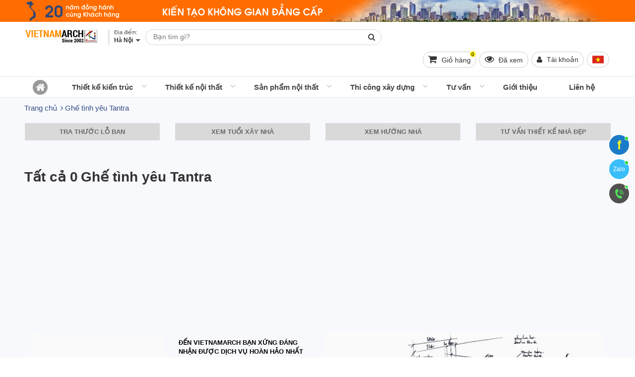

--- FILE ---
content_type: text/html; charset=UTF-8
request_url: https://vietnamarch.com.vn/ghe-tinh-yeu-tantra/
body_size: 46280
content:
<!DOCTYPE html><!--[if lt IE 10]> <html class="ltie10" lang="vi-VN"> <![endif]--><!--[if gt IE 9]><!--><html lang="vi-VN"><!--<![endif]--><head><meta name="viewport" content="width=device-width, initial-scale=1"/><meta charset="UTF-8"/><title>Ghế Tình Yêu Tantra | Thiết kế kiến trúc, nội thất chuyên nghiệp tại Hà Nội - Vietnamarch</title><meta name="keywords" content="Ghế tình yêu Tantra, Vietnamarch"/><meta name="description" content="Ghế tình yêu tantra với nhiều kiểu dáng mẫu mã, được tính toán thiết kế khoa học, phù hợp với mọi khách hàng. Duy nhất chỉ có tại VNA."/><meta name="robots" content="index,follow"/><link rel="icon" href="https://vietnamarch.com.vn/favicon.ico" type="image/x-icon" /><link rel="shortcut icon" href="https://vietnamarch.com.vn/favicon.ico" type="image/x-icon" /><meta name="siteinfo" content="https://vietnamarch.com.vn/robots.txt" /><link rel="canonical" href="https://vietnamarch.com.vn/ghe-tinh-yeu-tantra/" /><link rel="image_src" type="image/jpeg" href="https://vietnamarch.com.vn/wp-content/uploads/2017/02/Quy-trinh-lam-viec-khoa-hoc11.jpg" /><!-- META FOR FACEBOOK --><meta property="og:site_name" content="vietnamarch.com.vn" /><meta property="og:type" content="product" /><meta property="og:locale" content="vi_VN" /><meta property="og:url" itemprop="url" content="https://vietnamarch.com.vn/ghe-tinh-yeu-tantra/" /><meta property="og:title" content="Ghế Tình Yêu Tantra | Thiết kế kiến trúc, nội thất chuyên nghiệp tại Hà Nội - Vietnamarch" /><meta property="og:description" content="Ghế tình yêu tantra với nhiều kiểu dáng mẫu mã, được tính toán thiết kế khoa học, phù hợp với mọi khách hàng. Duy nhất chỉ có tại VNA." /><meta property="og:updated_time" content="2016-08-18T09:03:26+00:00" /><meta property="og:image" content="http://vietnamarch.com.vn/wp-content/uploads/2017/02/Quy-trinh-lam-viec-khoa-hoc11.jpg" /><meta property="og:image:secure_url" content="https://vietnamarch.com.vn/wp-content/uploads/2017/02/Quy-trinh-lam-viec-khoa-hoc11.jpg" /><meta property="og:image:type" content="image/jpeg"/><meta property="og:image:width" content="650" /><meta property="og:image:height" content="542" /><meta name="geo.region" content="VN-HN" /><meta name="geo.placename" content="TP. Hà Nội" /><link rel="author" href="https://plus.google.com/u/0/b/111242680542645718401/111242680542645718401/"><meta name="p:domain_verify" content="99b0719d7f01b043a6038b041abfc3ea"/><meta name="geo.position" content="20.989517;105.805084" /><meta name="ICBM" content="20.989517, 105.805084" /><meta property="fb:app_id" content="1151998881479874" /><meta property="fb:admins" content="1151998881479874"><script type="application/ld+json">{"@context": "https:\/\/schema.org","@type": "WebSite","name": "C\u00f4ng ty TNHH VIETNAMARCH","url": "https:\/\/vietnamarch.com.vn","potentialAction": [{"@type": "SearchAction","target": "https:\/\/vietnamarch.com.vn\/tag\/{search_term_string}/","query-input": "required name=search_term_string"}]}</script><script type="application/ld+json">{"@context": "https:\/\/schema.org","@type": "Corporation","name": "C\u00f4ng ty TNHH VIETNAMARCH","url": "https:\/\/vietnamarch.com.vn","ContactPoint": {"@type": "ContactPoint","contactType": "customer support","telephone": "0918248297","url": "https:\/\/vietnamarch.com.vn\/lien-he.html","email": "vietnamarch.ltd@gmail.com","areaServed": "Vi\u1ec7t Nam","contactOption": ["HearingImpairedSupported", "TollFree"],"availableLanguage": "Vi\u1ec7t Nam"},"logo": {"@type": "ImageObject","url": "https:\/\/vietnamarch.com.vn\/wp-content\/uploads\/2019\/04\/vietnamarch.com_.vn_.jpg","width": 200,"height": 200},"sameAs": ["https:\/\/www.facebook.com\/vietnamarch", "https:\/\/twitter.com\/vietnamarchhn", "https:\/\/www.youtube.com\/channel\/UCqb5-Ih0ONCec-nWJF3W8Aw?view_as=subscriber", "https:\/\/www.linkedin.com\/in\/c%C3%B4ng-ty-tnhh-vietnamarch-57327a1a7\/", "https:\/\/www.pinterest.com\/vietnamarch\/"]}</script><script type="application/ld+json">{"@context": "https:\/\/schema.org","@graph": [{"@context": "https:\/\/schema.org","@type": "SiteNavigationElement","id": "site-navigation","name": "Thi\u1ebft k\u1ebf ki\u1ebfn tr\u00fac","url": "https:\/\/vietnamarch.com.vn\/thiet-ke-kien-truc\/"}, {"@context": "https:\/\/schema.org","@type": "SiteNavigationElement","id": "site-navigation","name": "Thi\u1ebft k\u1ebf m\u1eabu bi\u1ec7t th\u1ef1 \u0111\u1eb9p","url": "https:\/\/vietnamarch.com.vn\/thiet-ke-kien-truc\/thiet-ke-biet-thu\/"}, {"@context": "https:\/\/schema.org","@type": "SiteNavigationElement","id": "site-navigation","name": "Thi\u1ebft k\u1ebf nh\u00e0 ph\u1ed1, nh\u00e0 \u1ed1ng \u0111\u1eb9p.","url": "https:\/\/vietnamarch.com.vn\/thiet-ke-kien-truc\/thiet-ke-nha-pho\/"}, {"@context": "https:\/\/schema.org","@type": "SiteNavigationElement","id": "site-navigation","name": "Thi\u1ebft k\u1ebf kh\u00e1ch s\u1ea1n","url": "https:\/\/vietnamarch.com.vn\/thiet-ke-kien-truc\/thiet-ke-khach-san\/"}, {"@context": "https:\/\/schema.org","@type": "SiteNavigationElement","id": "site-navigation","name": "Thi\u1ebft k\u1ebf nh\u00e0 c\u1ea5p 4","url": "https:\/\/vietnamarch.com.vn\/thiet-ke-kien-truc\/thiet-ke-nha-cap-4\/"}, {"@context": "https:\/\/schema.org","@type": "SiteNavigationElement","id": "site-navigation","name": "Thi\u1ebft k\u1ebf nh\u00e0 container","url": "https:\/\/vietnamarch.com.vn\/thiet-ke-nha-container\/"}, {"@context": "https:\/\/schema.org","@type": "SiteNavigationElement","id": "site-navigation","name": "Nh\u00e0 h\u00e0ng, Qu\u00e1n cafe","url": "https:\/\/vietnamarch.com.vn\/thiet-ke-nha-hang-quan-cafe\/"}, {"@context": "https:\/\/schema.org","@type": "SiteNavigationElement","id": "site-navigation","name": "Ki\u1ebfn tr\u00fac truy\u1ec1n th\u1ed1ng","url": "https:\/\/vietnamarch.com.vn\/kien-truc-truyen-thong\/"}, {"@context": "https:\/\/schema.org","@type": "SiteNavigationElement","id": "site-navigation","name": "Th\u01b0\u1edbc l\u1ed7 ban","url": "https:\/\/vietnamarch.com.vn\/thuoc-lo-ban\/"}, {"@context": "https:\/\/schema.org","@type": "SiteNavigationElement","id": "site-navigation","name": "Nh\u00e0 g\u1ed7","url": "https:\/\/vietnamarch.com.vn\/nha-go-dep\/"}, {"@context": "https:\/\/schema.org","@type": "SiteNavigationElement","id": "site-navigation","name": "Thi\u1ebft k\u1ebf ch\u00f9a Vi\u1ec7t","url": "https:\/\/vietnamarch.com.vn\/thiet-ke-chua-viet\/"}, {"@context": "https:\/\/schema.org","@type": "SiteNavigationElement","id": "site-navigation","name": "Thi\u1ebft k\u1ebf nh\u00e0 th\u1edd h\u1ecd","url": "https:\/\/vietnamarch.com.vn\/thiet-ke-kien-truc\/thiet-ke-nha-tho-ho\/"}, {"@context": "https:\/\/schema.org","@type": "SiteNavigationElement","id": "site-navigation","name": "Thi\u1ebft k\u1ebf v\u00e0 thi c\u00f4ng nh\u00e0 th\u1edd 2 m\u00e1i","url": "https:\/\/vietnamarch.com.vn\/nha-tho-2-mai\/"}, {"@context": "https:\/\/schema.org","@type": "SiteNavigationElement","id": "site-navigation","name": "M\u1eabu nh\u00e0 th\u1edd h\u1ecd","url": "https:\/\/vietnamarch.com.vn\/mau-nha-tho-ho\/"}, {"@context": "https:\/\/schema.org","@type": "SiteNavigationElement","id": "site-navigation","name": "M\u1eabu thi\u1ebft k\u1ebf nh\u00e0 th\u1edd h\u1ecd hai m\u00e1i","url": "https:\/\/vietnamarch.com.vn\/mau-thiet-ke-nha-tho-ho-hai-mai\/"}, {"@context": "https:\/\/schema.org","@type": "SiteNavigationElement","id": "site-navigation","name": "M\u1eabu thi\u1ebft k\u1ebf nh\u00e0 th\u1edd h\u1ecd 4 m\u00e1i","url": "https:\/\/vietnamarch.com.vn\/mau-thiet-ke-nha-tho-ho-4-mai\/"}, {"@context": "https:\/\/schema.org","@type": "SiteNavigationElement","id": "site-navigation","name": "M\u1eabu thi\u1ebft k\u1ebf nh\u00e0 th\u1edd h\u1ecd 8 m\u00e1i","url": "https:\/\/vietnamarch.com.vn\/mau-thiet-ke-nha-tho-ho-8-mai\/"}, {"@context": "https:\/\/schema.org","@type": "SiteNavigationElement","id": "site-navigation","name": "Nh\u00e0 th\u1edd h\u1ecd 5 gian","url": "https:\/\/vietnamarch.com.vn\/thiet-ke-kien-truc\/thiet-ke-nha-tho-ho\/nha-tho-ho-5-gian\/"}, {"@context": "https:\/\/schema.org","@type": "SiteNavigationElement","id": "site-navigation","name": "Nh\u00e0 th\u1edd 2 t\u1ea7ng","url": "https:\/\/vietnamarch.com.vn\/nha-tho-2-tang\/"}, {"@context": "https:\/\/schema.org","@type": "SiteNavigationElement","id": "site-navigation","name": "Nh\u00e0 th\u1edd 4 m\u00e1i 8 m\u00e1i","url": "https:\/\/vietnamarch.com.vn\/thiet-ke-kien-truc\/thiet-ke-nha-tho-ho\/nha-tho-4-mai-8-mai\/"}, {"@context": "https:\/\/schema.org","@type": "SiteNavigationElement","id": "site-navigation","name": "Nh\u00e0 th\u1edd h\u1ecd c\u00f3 h\u1eadu cung","url": "https:\/\/vietnamarch.com.vn\/thiet-ke-kien-truc\/thiet-ke-nha-tho-ho\/nha-tho-ho-co-hau-cung\/"}, {"@context": "https:\/\/schema.org","@type": "SiteNavigationElement","id": "site-navigation","name": "Nh\u00e0 th\u1edd h\u1ecd m\u1eb7t b\u1eb1ng ch\u1eef qu\u1ed1c","url": "https:\/\/vietnamarch.com.vn\/nha-tho-ho-mat-bang-chu-quoc\/"}, {"@context": "https:\/\/schema.org","@type": "SiteNavigationElement","id": "site-navigation","name": "Nh\u00e0 th\u1edd di\u1ec7n t\u00edch nh\u1ecf","url": "https:\/\/vietnamarch.com.vn\/thiet-ke-kien-truc\/thiet-ke-nha-tho-ho\/nha-tho-co-dien-tich-nho\/"}, {"@context": "https:\/\/schema.org","@type": "SiteNavigationElement","id": "site-navigation","name": "Nh\u00e0 th\u1edd m\u1eb7t b\u1eb1ng ch\u1eef C\u00f4ng","url": "https:\/\/vietnamarch.com.vn\/thiet-ke-kien-truc\/thiet-ke-nha-tho-ho\/nha-tho-mat-bang-chu-cong\/"}, {"@context": "https:\/\/schema.org","@type": "SiteNavigationElement","id": "site-navigation","name": "Nh\u00e0 th\u1edd m\u1eb7t b\u1eb1ng ch\u1eef Nh\u1ea5t","url": "https:\/\/vietnamarch.com.vn\/thiet-ke-kien-truc\/thiet-ke-nha-tho-ho\/nha-tho-mat-bang-chu-nhat\/"}, {"@context": "https:\/\/schema.org","@type": "SiteNavigationElement","id": "site-navigation","name": "Nh\u00e0 th\u1edd m\u1eb7t b\u1eb1ng ch\u1eef \u0110inh","url": "https:\/\/vietnamarch.com.vn\/nha-tho-mat-bang-chu-dinh\/"}, {"@context": "https:\/\/schema.org","@type": "SiteNavigationElement","id": "site-navigation","name": "Thi\u1ebft k\u1ebf l\u0103ng m\u1ed9","url": "https:\/\/vietnamarch.com.vn\/thiet-ke-lang-mo\/"}, {"@context": "https:\/\/schema.org","@type": "SiteNavigationElement","id": "site-navigation","name": "B\u00e3i \u0111\u1ed7 xe th\u00f4ng minh - S\u1ea3n xu\u1ea5t trong n\u01b0\u1edbc","url": "https:\/\/vietnamarch.com.vn\/bai-do-xe-thong-minh\/"}, {"@context": "https:\/\/schema.org","@type": "SiteNavigationElement","id": "site-navigation","name": "H\u1ec7 th\u1ed1ng \u0111\u1ed7 xe b\u00e1n t\u1ef1 \u0111\u1ed9ng","url": "https:\/\/vietnamarch.com.vn\/he-thong-do-xe-ban-tu-dong\/"}, {"@context": "https:\/\/schema.org","@type": "SiteNavigationElement","id": "site-navigation","name": "H\u1ec7 th\u1ed1ng \u0111\u1ed7 xe d\u1ea1ng x\u1ebfp h\u00ecnh nhi\u1ec1u t\u1ea7ng Puzzle Parking","url": "https:\/\/vietnamarch.com.vn\/he-thong-do-xe-dang-xep-hinh-nhieu-tang-puzzle-parking\/"}, {"@context": "https:\/\/schema.org","@type": "SiteNavigationElement","id": "site-navigation","name": "H\u1ec7 th\u1ed1ng \u0111\u1ed7 xe t\u1ef1 \u0111\u1ed9ng","url": "https:\/\/vietnamarch.com.vn\/he-thong-do-xe-tu-dong\/"}, {"@context": "https:\/\/schema.org","@type": "SiteNavigationElement","id": "site-navigation","name": "H\u1ec7 th\u1ed1ng b\u00e3i \u0111\u1ed7 xe d\u1ea1ng xoay v\u00f2ng","url": "https:\/\/vietnamarch.com.vn\/he-thong-bai-do-xe-dang-xoay-vong\/"}, {"@context": "https:\/\/schema.org","@type": "SiteNavigationElement","id": "site-navigation","name": "Thi\u1ebft k\u1ebf n\u1ed9i th\u1ea5t","url": "https:\/\/vietnamarch.com.vn\/thiet-ke-noi-that\/"}, {"@context": "https:\/\/schema.org","@type": "SiteNavigationElement","id": "site-navigation","name": "V\u0103n ph\u00f2ng","url": "https:\/\/vietnamarch.com.vn\/thiet-ke-noi-that\/thiet-ke-noi-that-van-phong\/"}, {"@context": "https:\/\/schema.org","@type": "SiteNavigationElement","id": "site-navigation","name": "Bi\u1ec7t th\u1ef1","url": "https:\/\/vietnamarch.com.vn\/thiet-ke-noi-that\/thiet-ke-noi-that-biet-thu\/"}, {"@context": "https:\/\/schema.org","@type": "SiteNavigationElement","id": "site-navigation","name": "Vinhomes Riverside","url": "https:\/\/vietnamarch.com.vn\/biet-thu-vinhomes-riverside\/"}, {"@context": "https:\/\/schema.org","@type": "SiteNavigationElement","id": "site-navigation","name": "Bi\u1ec7t th\u1ef1 Hoa Anh \u0110\u00e0o","url": "https:\/\/vietnamarch.com.vn\/biet-thu-hoa-anh-dao\/"}, {"@context": "https:\/\/schema.org","@type": "SiteNavigationElement","id": "site-navigation","name": "Bi\u1ec7t th\u1ef1 Hoa B\u1eb1ng L\u0103ng","url": "https:\/\/vietnamarch.com.vn\/biet-thu-hoa-bang-lang\/"}, {"@context": "https:\/\/schema.org","@type": "SiteNavigationElement","id": "site-navigation","name": "Bi\u1ec7t th\u1ef1 Hoa Lan","url": "https:\/\/vietnamarch.com.vn\/biet-thu-hoa-lan\/"}, {"@context": "https:\/\/schema.org","@type": "SiteNavigationElement","id": "site-navigation","name": "Bi\u1ec7t th\u1ef1 Hoa Ph\u01b0\u1ee3ng","url": "https:\/\/vietnamarch.com.vn\/biet-thu-hoa-phuong\/"}, {"@context": "https:\/\/schema.org","@type": "SiteNavigationElement","id": "site-navigation","name": "Bi\u1ec7t th\u1ef1 Hoa S\u1eefa","url": "https:\/\/vietnamarch.com.vn\/biet-thu-hoa-sua\/"}, {"@context": "https:\/\/schema.org","@type": "SiteNavigationElement","id": "site-navigation","name": "Bi\u1ec7t th\u1ef1 Vinhomes Riverside H\u1ea3i ph\u00f2ng","url": "https:\/\/vietnamarch.com.vn\/biet-thu-vinhomes-riverside-hai-phong\/"}, {"@context": "https:\/\/schema.org","@type": "SiteNavigationElement","id": "site-navigation","name": "Ecopark","url": "https:\/\/vietnamarch.com.vn\/biet-thu-ecopark\/"}, {"@context": "https:\/\/schema.org","@type": "SiteNavigationElement","id": "site-navigation","name": "Bi\u1ec7t th\u1ef1 v\u01b0\u1eddn Mai","url": "https:\/\/vietnamarch.com.vn\/biet-thu-vuon-mai\/"}, {"@context": "https:\/\/schema.org","@type": "SiteNavigationElement","id": "site-navigation","name": "Bi\u1ec7t th\u1ef1 v\u01b0\u1eddn T\u00f9ng","url": "https:\/\/vietnamarch.com.vn\/biet-thu-vuon-tung\/"}, {"@context": "https:\/\/schema.org","@type": "SiteNavigationElement","id": "site-navigation","name": "Bi\u1ec7t th\u1ef1 \u0111\u01a1n l\u1eadp","url": "https:\/\/vietnamarch.com.vn\/biet-thu-don-lap\/"}, {"@context": "https:\/\/schema.org","@type": "SiteNavigationElement","id": "site-navigation","name": "Bi\u1ec7t th\u1ef1 song l\u1eadp","url": "https:\/\/vietnamarch.com.vn\/biet-thu-song-lap\/"}, {"@context": "https:\/\/schema.org","@type": "SiteNavigationElement","id": "site-navigation","name": "N\u1ed9i th\u1ea5t nh\u00e0 li\u1ec1n k\u1ec1","url": "https:\/\/vietnamarch.com.vn\/noi-that-nha-lien-ke\/"}, {"@context": "https:\/\/schema.org","@type": "SiteNavigationElement","id": "site-navigation","name": "Nh\u00e0 ph\u1ed1","url": "https:\/\/vietnamarch.com.vn\/thiet-ke-noi-that\/thiet-ke-noi-that-nha-pho\/"}, {"@context": "https:\/\/schema.org","@type": "SiteNavigationElement","id": "site-navigation","name": "Chung c\u01b0","url": "https:\/\/vietnamarch.com.vn\/thiet-ke-noi-that\/thiet-ke-noi-that-chung-cu\/"}, {"@context": "https:\/\/schema.org","@type": "SiteNavigationElement","id": "site-navigation","name": "Chung c\u01b0 Vinhomes Smart City","url": "https:\/\/vietnamarch.com.vn\/chung-cu-vinhomes-smart-city\/"}, {"@context": "https:\/\/schema.org","@type": "SiteNavigationElement","id": "site-navigation","name": "VINHOMES","url": "https:\/\/vietnamarch.com.vn\/vinhomes\/"}, {"@context": "https:\/\/schema.org","@type": "SiteNavigationElement","id": "site-navigation","name": "N\u1ed9i th\u1ea5t Vinhomes Ocean Park Gia L\u00e2m","url": "https:\/\/vietnamarch.com.vn\/noi-that-vinhomes-ocean-park-gia-lam\/"}, {"@context": "https:\/\/schema.org","@type": "SiteNavigationElement","id": "site-navigation","name": "N\u1ed9i th\u1ea5t Vincity Ocean Park","url": "https:\/\/vietnamarch.com.vn\/noi-that-vincity-ocean-park\/"}, {"@context": "https:\/\/schema.org","@type": "SiteNavigationElement","id": "site-navigation","name": "Park Hill Times City","url": "https:\/\/vietnamarch.com.vn\/noi-that-chung-cu-park-hill\/"}, {"@context": "https:\/\/schema.org","@type": "SiteNavigationElement","id": "site-navigation","name": "Goldmark City","url": "https:\/\/vietnamarch.com.vn\/noi-that-chung-cu-goldmark-city\/"}, {"@context": "https:\/\/schema.org","@type": "SiteNavigationElement","id": "site-navigation","name": "Chung c\u01b0 Th\u1ed1ng Nh\u1ea5t Complex 82 Nguy\u1ec5n Tu\u00e2n","url": "https:\/\/vietnamarch.com.vn\/noi-that-chung-cu-nguyen-tuan\/"}, {"@context": "https:\/\/schema.org","@type": "SiteNavigationElement","id": "site-navigation","name": "N\u1ed9i th\u1ea5t Vinhomes Gardenia","url": "https:\/\/vietnamarch.com.vn\/noi-that-vinhomes-gardenia\/"}, {"@context": "https:\/\/schema.org","@type": "SiteNavigationElement","id": "site-navigation","name": "Vinhomes Skylake","url": "https:\/\/vietnamarch.com.vn\/noi-that-chung-cu-vinhomes-skylake\/"}, {"@context": "https:\/\/schema.org","@type": "SiteNavigationElement","id": "site-navigation","name": "Vinhomes D'capitale Tr\u1ea7n Duy H\u01b0ng","url": "https:\/\/vietnamarch.com.vn\/noi-that-vinhomes-dcapitale-tran-duy-hung\/"}, {"@context": "https:\/\/schema.org","@type": "SiteNavigationElement","id": "site-navigation","name": "N\u1ed9i th\u1ea5t Vinhomes Cao X\u00e0 L\u00e1","url": "https:\/\/vietnamarch.com.vn\/noi-that-vinhomes-cao-xa-la\/"}, {"@context": "https:\/\/schema.org","@type": "SiteNavigationElement","id": "site-navigation","name": "Vinhomes Green Bay","url": "https:\/\/vietnamarch.com.vn\/noi-that-chung-cu-vinhomes-green-bay\/"}, {"@context": "https:\/\/schema.org","@type": "SiteNavigationElement","id": "site-navigation","name": "D'. LE ROI SOLEIL - Qu\u1ea3ng An","url": "https:\/\/vietnamarch.com.vn\/noi-that-chung-cu-d-le-roi-soleil-quang-an-tan-hoang-minh\/"}, {"@context": "https:\/\/schema.org","@type": "SiteNavigationElement","id": "site-navigation","name": "D'. Le Pont D'or - 36 Ho\u00e0ng c\u1ea7u","url": "https:\/\/vietnamarch.com.vn\/noi-that-chung-cu-d-le-pont-dor-36-hoang-cau-tan-hoang-minh\/"}, {"@context": "https:\/\/schema.org","@type": "SiteNavigationElement","id": "site-navigation","name": "D'. Palais de Louis - Nguy\u1ec5n V\u0103n Huy\u00ean","url": "https:\/\/vietnamarch.com.vn\/noi-that-chung-cu-d-palais-de-louis-nguyen-van-huyen-tan-hoang-minh\/"}, {"@context": "https:\/\/schema.org","@type": "SiteNavigationElement","id": "site-navigation","name": "Times City","url": "https:\/\/vietnamarch.com.vn\/noi-that-chung-cu-times-city\/"}, {"@context": "https:\/\/schema.org","@type": "SiteNavigationElement","id": "site-navigation","name": "Water Front City","url": "https:\/\/vietnamarch.com.vn\/noi-that-water-front-city\/"}, {"@context": "https:\/\/schema.org","@type": "SiteNavigationElement","id": "site-navigation","name": "The Manor Central Park Nguy\u1ec5n Xi\u1ec3n","url": "https:\/\/vietnamarch.com.vn\/the-manor-central-park-nguyen-xien\/"}, {"@context": "https:\/\/schema.org","@type": "SiteNavigationElement","id": "site-navigation","name": "Thi\u1ebft k\u1ebf Shophouse","url": "https:\/\/vietnamarch.com.vn\/thiet-ke-shophouse\/"}, {"@context": "https:\/\/schema.org","@type": "SiteNavigationElement","id": "site-navigation","name": "C\u0103n h\u1ed9 Penthouse","url": "https:\/\/vietnamarch.com.vn\/noi-that-can-ho-penthouse\/"}, {"@context": "https:\/\/schema.org","@type": "SiteNavigationElement","id": "site-navigation","name": "Thi\u1ebft k\u1ebf n\u1ed9i th\u1ea5t qu\u00e1n caf\u00e9","url": "https:\/\/vietnamarch.com.vn\/thiet-ke-noi-that\/thiet-ke-noi-that-quan-cafe\/"}, {"@context": "https:\/\/schema.org","@type": "SiteNavigationElement","id": "site-navigation","name": "Thi\u1ebft k\u1ebf n\u1ed9i th\u1ea5t Showroom - Shop","url": "https:\/\/vietnamarch.com.vn\/thiet-ke-noi-that\/thiet-ke-noi-that-showroom-shop\/"}, {"@context": "https:\/\/schema.org","@type": "SiteNavigationElement","id": "site-navigation","name": "Thi\u1ebft k\u1ebf thi c\u00f4ng h\u1ed9i tr\u01b0\u1eddng ti\u1ec7c c\u01b0\u1edbi","url": "https:\/\/vietnamarch.com.vn\/thiet-ke-thi-cong-hoi-truong-tiec-cuoi\/"}, {"@context": "https:\/\/schema.org","@type": "SiteNavigationElement","id": "site-navigation","name": "Kh\u00f4ng gian n\u1ed9i th\u1ea5t","url": "https:\/\/vietnamarch.com.vn\/khong-gian-noi-that\/"}, {"@context": "https:\/\/schema.org","@type": "SiteNavigationElement","id": "site-navigation","name": "Thi\u1ebft k\u1ebf n\u1ed9i th\u1ea5t ph\u00f2ng kh\u00e1ch","url": "https:\/\/vietnamarch.com.vn\/thiet-ke-noi-that-phong-khach\/"}, {"@context": "https:\/\/schema.org","@type": "SiteNavigationElement","id": "site-navigation","name": "Thi\u1ebft k\u1ebf n\u1ed9i th\u1ea5t ph\u00f2ng ng\u1ee7","url": "https:\/\/vietnamarch.com.vn\/thiet-ke-noi-that-phong-ngu\/"}, {"@context": "https:\/\/schema.org","@type": "SiteNavigationElement","id": "site-navigation","name": "Thi\u1ebft k\u1ebf ph\u00f2ng t\u1eafm","url": "https:\/\/vietnamarch.com.vn\/thiet-ke-phong-tam\/"}, {"@context": "https:\/\/schema.org","@type": "SiteNavigationElement","id": "site-navigation","name": "Thi\u1ebft k\u1ebf n\u1ed9i th\u1ea5t ph\u00f2ng ng\u1ee7 cho tr\u1ebb","url": "https:\/\/vietnamarch.com.vn\/thiet-ke-noi-that-phong-ngu-cho-tre\/"}, {"@context": "https:\/\/schema.org","@type": "SiteNavigationElement","id": "site-navigation","name": "S\u1ea3n ph\u1ea9m n\u1ed9i th\u1ea5t","url": "https:\/\/vietnamarch.com.vn\/san-pham-noi-that\/"}, {"@context": "https:\/\/schema.org","@type": "SiteNavigationElement","id": "site-navigation","name": "N\u1ed9i th\u1ea5t v\u0103n ph\u00f2ng","url": "https:\/\/vietnamarch.com.vn\/noi-that-van-phong\/"}, {"@context": "https:\/\/schema.org","@type": "SiteNavigationElement","id": "site-navigation","name": "N\u1ed9i th\u1ea5t ph\u00f2ng kh\u00e1ch","url": "https:\/\/vietnamarch.com.vn\/noi-that-phong-khach\/"}, {"@context": "https:\/\/schema.org","@type": "SiteNavigationElement","id": "site-navigation","name": "M\u1eabu sofa \u0111\u1eb9p","url": "https:\/\/vietnamarch.com.vn\/mau-ghe-sofa-dep\/"}, {"@context": "https:\/\/schema.org","@type": "SiteNavigationElement","id": "site-navigation","name": "sofa nh\u1eadp kh\u1ea9u","url": "https:\/\/vietnamarch.com.vn\/sofa-nhap-khau-cao-cap\/"}, {"@context": "https:\/\/schema.org","@type": "SiteNavigationElement","id": "site-navigation","name": "Sofa \u0110\u00e0i Loan","url": "https:\/\/vietnamarch.com.vn\/sofa-dai-loan\/"}, {"@context": "https:\/\/schema.org","@type": "SiteNavigationElement","id": "site-navigation","name": "Sofa Italia","url": "https:\/\/vietnamarch.com.vn\/sofa-italia\/"}, {"@context": "https:\/\/schema.org","@type": "SiteNavigationElement","id": "site-navigation","name": "Sofa Malaysia","url": "https:\/\/vietnamarch.com.vn\/sofa-malaysia\/"}, {"@context": "https:\/\/schema.org","@type": "SiteNavigationElement","id": "site-navigation","name": "Sofa Vi\u1ec7t Nam","url": "https:\/\/vietnamarch.com.vn\/sofa-viet-nam\/"}, {"@context": "https:\/\/schema.org","@type": "SiteNavigationElement","id": "site-navigation","name": "Sofa da","url": "https:\/\/vietnamarch.com.vn\/mau-ghe-sofa-da\/"}, {"@context": "https:\/\/schema.org","@type": "SiteNavigationElement","id": "site-navigation","name": "sofa da that","url": "https:\/\/vietnamarch.com.vn\/sofa-da-bo-that-tu-nhien\/"}, {"@context": "https:\/\/schema.org","@type": "SiteNavigationElement","id": "site-navigation","name": "sofa da c\u00f4ng nghi\u1ec7p","url": "https:\/\/vietnamarch.com.vn\/sofa-da-pu-cong-nghiep\/"}, {"@context": "https:\/\/schema.org","@type": "SiteNavigationElement","id": "site-navigation","name": "Sofa g\u1ed7","url": "https:\/\/vietnamarch.com.vn\/mau-ghe-sofa-go\/"}, {"@context": "https:\/\/schema.org","@type": "SiteNavigationElement","id": "site-navigation","name": "Sofa V\u1ea3i N\u1ec9","url": "https:\/\/vietnamarch.com.vn\/mau-ghe-sofa-vai-ni-dep-gia-re-tot\/"}, {"@context": "https:\/\/schema.org","@type": "SiteNavigationElement","id": "site-navigation","name": "Sofa bed","url": "https:\/\/vietnamarch.com.vn\/mau-ghe-sofa-bed\/"}, {"@context": "https:\/\/schema.org","@type": "SiteNavigationElement","id": "site-navigation","name": "Sofa g\u00f3c","url": "https:\/\/vietnamarch.com.vn\/mau-ghe-sofa-goc-dep\/"}, {"@context": "https:\/\/schema.org","@type": "SiteNavigationElement","id": "site-navigation","name": "Sofa V\u0103ng","url": "https:\/\/vietnamarch.com.vn\/mau-ghe-sofa-vang-dep\/"}, {"@context": "https:\/\/schema.org","@type": "SiteNavigationElement","id": "site-navigation","name": "Ki\u1ebfn th\u1ee9c v\u1ec1 Sofa","url": "https:\/\/vietnamarch.com.vn\/kien-thuc-ve-sofa\/"}, {"@context": "https:\/\/schema.org","@type": "SiteNavigationElement","id": "site-navigation","name": "M\u1eabu sofa hi\u1ec7n \u0111\u1ea1i","url": "https:\/\/vietnamarch.com.vn\/mau-sofa-hien-dai\/"}, {"@context": "https:\/\/schema.org","@type": "SiteNavigationElement","id": "site-navigation","name": "Sofa c\u1ed5 \u0111i\u1ec3n, t\u00e2n c\u1ed5 \u0111i\u1ec3n","url": "https:\/\/vietnamarch.com.vn\/mau-ghe-sofa-tan-co-dien\/"}, {"@context": "https:\/\/schema.org","@type": "SiteNavigationElement","id": "site-navigation","name": "Sofa b\u1ea7y b\u00e1n t\u1ea1i Showroom","url": "https:\/\/vietnamarch.com.vn\/sofa-tai-showroom\/"}, {"@context": "https:\/\/schema.org","@type": "SiteNavigationElement","id": "site-navigation","name": "B\u00e0n tr\u00e0","url": "https:\/\/vietnamarch.com.vn\/mau-ban-tra-dep\/"}, {"@context": "https:\/\/schema.org","@type": "SiteNavigationElement","id": "site-navigation","name": "T\u1ee7 tivi","url": "https:\/\/vietnamarch.com.vn\/mau-tu-tivi-dep\/"}, {"@context": "https:\/\/schema.org","@type": "SiteNavigationElement","id": "site-navigation","name": "Qu\u1ea1t tr\u1ea7n","url": "https:\/\/vietnamarch.com.vn\/quat-tran\/"}, {"@context": "https:\/\/schema.org","@type": "SiteNavigationElement","id": "site-navigation","name": "N\u1ed9i th\u1ea5t nh\u00e0 b\u1ebfp VNA","url": "https:\/\/vietnamarch.com.vn\/noi-that-nha-bep\/"}, {"@context": "https:\/\/schema.org","@type": "SiteNavigationElement","id": "site-navigation","name": "T\u1ee7 b\u1ebfp \u0111\u1eb9p VNA","url": "https:\/\/vietnamarch.com.vn\/tu-bep-dep\/"}, {"@context": "https:\/\/schema.org","@type": "SiteNavigationElement","id": "site-navigation","name": "T\u1ee7 b\u1ebfp cao c\u1ea5p VNA","url": "https:\/\/vietnamarch.com.vn\/tu-bep-cao-cap\/"}, {"@context": "https:\/\/schema.org","@type": "SiteNavigationElement","id": "site-navigation","name": "T\u1ee7 b\u1ebfp g\u1ed7 VNA","url": "https:\/\/vietnamarch.com.vn\/tu-bep-go\/"}, {"@context": "https:\/\/schema.org","@type": "SiteNavigationElement","id": "site-navigation","name": "N\u1ed9i th\u1ea5t ph\u00f2ng \u0103n","url": "https:\/\/vietnamarch.com.vn\/noi-that-phong-an\/"}, {"@context": "https:\/\/schema.org","@type": "SiteNavigationElement","id": "site-navigation","name": "B\u00e0n \u0103n \u0111\u1eb9p","url": "https:\/\/vietnamarch.com.vn\/mau-ban-an-dep\/"}, {"@context": "https:\/\/schema.org","@type": "SiteNavigationElement","id": "site-navigation","name": "T\u1ee7 r\u01b0\u1ee3u sang tr\u1ecdng","url": "https:\/\/vietnamarch.com.vn\/mau-tu-ruou-dep\/"}, {"@context": "https:\/\/schema.org","@type": "SiteNavigationElement","id": "site-navigation","name": "\u0110\u00e8n trang tr\u00ed ph\u00f2ng \u0103n","url": "https:\/\/vietnamarch.com.vn\/den-trang-tri-phong-an\/"}, {"@context": "https:\/\/schema.org","@type": "SiteNavigationElement","id": "site-navigation","name": "N\u1ed9i th\u1ea5t ph\u00f2ng ng\u1ee7","url": "https:\/\/vietnamarch.com.vn\/noi-that-phong-ngu\/"}, {"@context": "https:\/\/schema.org","@type": "SiteNavigationElement","id": "site-navigation","name": "Gi\u01b0\u1eddng ng\u1ee7 \u0111\u1eb9p","url": "https:\/\/vietnamarch.com.vn\/mau-giuong-ngu-dep\/"}, {"@context": "https:\/\/schema.org","@type": "SiteNavigationElement","id": "site-navigation","name": "T\u1ee7 qu\u1ea7n \u00e1o","url": "https:\/\/vietnamarch.com.vn\/mau-tu-quan-ao\/"}, {"@context": "https:\/\/schema.org","@type": "SiteNavigationElement","id": "site-navigation","name": "B\u00e0n trang \u0111i\u1ec3m","url": "https:\/\/vietnamarch.com.vn\/mau-ban-trang-diem\/"}, {"@context": "https:\/\/schema.org","@type": "SiteNavigationElement","id": "site-navigation","name": "N\u1ed9i th\u1ea5t ph\u00f2ng th\u1edd","url": "https:\/\/vietnamarch.com.vn\/noi-that-phong-tho\/"}, {"@context": "https:\/\/schema.org","@type": "SiteNavigationElement","id": "site-navigation","name": "B\u00e0n th\u1edd","url": "https:\/\/vietnamarch.com.vn\/ban-tho\/"}, {"@context": "https:\/\/schema.org","@type": "SiteNavigationElement","id": "site-navigation","name": "Gi\u00e1 b\u00e0n th\u1edd \u0111\u1ee9ng","url": "https:\/\/vietnamarch.com.vn\/gia-ban-tho-dung\/"}, {"@context": "https:\/\/schema.org","@type": "SiteNavigationElement","id": "site-navigation","name": "Gi\u00e1 b\u00e0n th\u1edd treo t\u01b0\u1eddng","url": "https:\/\/vietnamarch.com.vn\/gia-ban-tho-treo-tuong\/"}, {"@context": "https:\/\/schema.org","@type": "SiteNavigationElement","id": "site-navigation","name": "B\u00e0n th\u1edd \u0111\u1ee9ng","url": "https:\/\/vietnamarch.com.vn\/ban-tho-dung\/"}, {"@context": "https:\/\/schema.org","@type": "SiteNavigationElement","id": "site-navigation","name": "B\u00e0n th\u1edd truy\u1ec1n th\u1ed1ng","url": "https:\/\/vietnamarch.com.vn\/mau-ban-tho-truyen-thong\/"}, {"@context": "https:\/\/schema.org","@type": "SiteNavigationElement","id": "site-navigation","name": "Ban th\u1edd treo","url": "https:\/\/vietnamarch.com.vn\/ban-tho-treo\/"}, {"@context": "https:\/\/schema.org","@type": "SiteNavigationElement","id": "site-navigation","name": "Tranh gi\u1ea5y d\u1eeba","url": "https:\/\/vietnamarch.com.vn\/tranh-giay-dua\/"}, {"@context": "https:\/\/schema.org","@type": "SiteNavigationElement","id": "site-navigation","name": "Tranh tr\u00fac ch\u1ec9","url": "https:\/\/vietnamarch.com.vn\/tranh-truc-chi\/"}, {"@context": "https:\/\/schema.org","@type": "SiteNavigationElement","id": "site-navigation","name": "\u0110\u00e8n ph\u00f2ng th\u1edd","url": "https:\/\/vietnamarch.com.vn\/den-phong-tho-dep\/"}, {"@context": "https:\/\/schema.org","@type": "SiteNavigationElement","id": "site-navigation","name": "T\u1ee7 th\u1edd","url": "https:\/\/vietnamarch.com.vn\/mau-tu-tho-dep\/"}, {"@context": "https:\/\/schema.org","@type": "SiteNavigationElement","id": "site-navigation","name": "Ph\u1ee5 ki\u1ec7n \u0111\u1ed3 th\u1edd","url": "https:\/\/vietnamarch.com.vn\/phu-kien-do-tho\/"}, {"@context": "https:\/\/schema.org","@type": "SiteNavigationElement","id": "site-navigation","name": "Ban th\u1edd hi\u1ec7n \u0111\u1ea1i","url": "https:\/\/vietnamarch.com.vn\/mau-ban-tho-hien-dai\/"}, {"@context": "https:\/\/schema.org","@type": "SiteNavigationElement","id": "site-navigation","name": "N\u1ed9i th\u1ea5t th\u00f4ng minh","url": "https:\/\/vietnamarch.com.vn\/noi-that-thong-minh\/"}, {"@context": "https:\/\/schema.org","@type": "SiteNavigationElement","id": "site-navigation","name": "Th\u1ea3m tr\u1ea3i s\u00e0n","url": "https:\/\/vietnamarch.com.vn\/mau-tham-trai-san\/"}, {"@context": "https:\/\/schema.org","@type": "SiteNavigationElement","id": "site-navigation","name": "V\u00e1ch trang tr\u00ed","url": "https:\/\/vietnamarch.com.vn\/vach-trang-tri\/"}, {"@context": "https:\/\/schema.org","@type": "SiteNavigationElement","id": "site-navigation","name": "V\u00e1ch g\u1ed7 trang tr\u00ed","url": "https:\/\/vietnamarch.com.vn\/vach-go-trang-tri\/"}, {"@context": "https:\/\/schema.org","@type": "SiteNavigationElement","id": "site-navigation","name": "V\u00e1ch CNC","url": "https:\/\/vietnamarch.com.vn\/vach-cnc-dep\/"}, {"@context": "https:\/\/schema.org","@type": "SiteNavigationElement","id": "site-navigation","name": "\u0110\u00e8n chi\u1ebfu s\u00e1ng","url": "https:\/\/vietnamarch.com.vn\/den-chieu-sang\/"}, {"@context": "https:\/\/schema.org","@type": "SiteNavigationElement","id": "site-navigation","name": "\u0110\u00e8n th\u1ea3 tr\u1ea7n trang tr\u00ed","url": "https:\/\/vietnamarch.com.vn\/den-tha-tran-trang-tri\/"}, {"@context": "https:\/\/schema.org","@type": "SiteNavigationElement","id": "site-navigation","name": "\u0110\u00e8n ch\u00f9m trang tr\u00ed","url": "https:\/\/vietnamarch.com.vn\/den-chum-trang-tri\/"}, {"@context": "https:\/\/schema.org","@type": "SiteNavigationElement","id": "site-navigation","name": "Thi c\u00f4ng - V\u1eadt li\u1ec7u","url": "https:\/\/vietnamarch.com.vn\/thi-cong-xay-dung\/"}, {"@context": "https:\/\/schema.org","@type": "SiteNavigationElement","id": "site-navigation","name": "B\u00e1o gi\u00e1 thi c\u00f4ng tr\u1ea7n th\u1ea1ch cao","url": "https:\/\/vietnamarch.com.vn\/bao-gia-thi-cong-tran-thach-cao\/"}, {"@context": "https:\/\/schema.org","@type": "SiteNavigationElement","id": "site-navigation","name": "M\u1eabu tr\u1ea7n th\u1ea1ch cao \u0111\u1eb9p","url": "https:\/\/vietnamarch.com.vn\/mau-tran-thach-cao-dep\/"}, {"@context": "https:\/\/schema.org","@type": "SiteNavigationElement","id": "site-navigation","name": "M\u1eabu tr\u1ea7n th\u1ea1ch cao ph\u00f2ng ng\u1ee7","url": "https:\/\/vietnamarch.com.vn\/mau-tran-thach-cao-phong-ngu-dep\/"}, {"@context": "https:\/\/schema.org","@type": "SiteNavigationElement","id": "site-navigation","name": "M\u1eabu tr\u1ea7n th\u1ea1ch cao ph\u00f2ng kh\u00e1ch","url": "https:\/\/vietnamarch.com.vn\/mau-tran-thach-cao-phong-khach-dep\/"}, {"@context": "https:\/\/schema.org","@type": "SiteNavigationElement","id": "site-navigation","name": "M\u1eabu tr\u1ea7n th\u1ea1ch cao hi\u1ec7n \u0111\u1ea1i","url": "https:\/\/vietnamarch.com.vn\/mau-tran-thach-cao-hien-dai\/"}, {"@context": "https:\/\/schema.org","@type": "SiteNavigationElement","id": "site-navigation","name": "M\u1eabu tr\u1ea7n th\u1ea1ch cao c\u1ed5 \u0111i\u1ec3n","url": "https:\/\/vietnamarch.com.vn\/mau-tran-thach-cao-co-dien-dep\/"}, {"@context": "https:\/\/schema.org","@type": "SiteNavigationElement","id": "site-navigation","name": "Thi c\u00f4ng tr\u1ea7n th\u1ea1ch cao","url": "https:\/\/vietnamarch.com.vn\/thi-cong-tran-thach-cao\/"}, {"@context": "https:\/\/schema.org","@type": "SiteNavigationElement","id": "site-navigation","name": "\u0110\u1ecbnh M\u1ee9c V\u1eadt T\u01b0","url": "https:\/\/vietnamarch.com.vn\/dinh-muc-vat-tu-vat-lieu\/"}, {"@context": "https:\/\/schema.org","@type": "SiteNavigationElement","id": "site-navigation","name": "V\u1eadt t\u01b0 th\u1ea1ch cao","url": "https:\/\/vietnamarch.com.vn\/vat-tu-thach-cao\/"}, {"@context": "https:\/\/schema.org","@type": "SiteNavigationElement","id": "site-navigation","name": "B\u00e1o gi\u00e1 v\u1eadt t\u01b0 th\u1ea1ch cao","url": "https:\/\/vietnamarch.com.vn\/bao-gia-vat-tu-thach-cao\/"}, {"@context": "https:\/\/schema.org","@type": "SiteNavigationElement","id": "site-navigation","name": "B\u1ed9t th\u1ea1ch cao","url": "https:\/\/vietnamarch.com.vn\/vat-tu-thach-cao\/bot-thach-cao\/"}, {"@context": "https:\/\/schema.org","@type": "SiteNavigationElement","id": "site-navigation","name": "T\u1ea5m th\u1ea1ch cao","url": "https:\/\/vietnamarch.com.vn\/vat-tu-thach-cao\/tam-thach-cao\/"}, {"@context": "https:\/\/schema.org","@type": "SiteNavigationElement","id": "site-navigation","name": "T\u1ea5m tr\u1ea7n s\u1ee3i kho\u00e1ng","url": "https:\/\/vietnamarch.com.vn\/vat-tu-thach-cao\/tam-tran-soi-khoang\/"}, {"@context": "https:\/\/schema.org","@type": "SiteNavigationElement","id": "site-navigation","name": "T\u1ea5m Tr\u1ea7n S\u1ee3i Kho\u00e1ng USG","url": "https:\/\/vietnamarch.com.vn\/tam-soi-khoang-usg\/"}, {"@context": "https:\/\/schema.org","@type": "SiteNavigationElement","id": "site-navigation","name": "T\u1ea5m s\u1ee3i kho\u00e1ng AMF","url": "https:\/\/vietnamarch.com.vn\/tam-soi-khoang-amf\/"}, {"@context": "https:\/\/schema.org","@type": "SiteNavigationElement","id": "site-navigation","name": "T\u1ea5m th\u1ea1ch cao Boral","url": "https:\/\/vietnamarch.com.vn\/tam-thach-cao-boral\/"}, {"@context": "https:\/\/schema.org","@type": "SiteNavigationElement","id": "site-navigation","name": "T\u1ea5m th\u1ea1ch cao tr\u1ea7n ch\u00ecm","url": "https:\/\/vietnamarch.com.vn\/tam-thach-cao-tran-chim\/"}, {"@context": "https:\/\/schema.org","@type": "SiteNavigationElement","id": "site-navigation","name": "T\u1ea5m th\u1ea1ch cao tr\u1ea7n th\u1ea3","url": "https:\/\/vietnamarch.com.vn\/tam-thach-cao-tran-tha\/"}, {"@context": "https:\/\/schema.org","@type": "SiteNavigationElement","id": "site-navigation","name": "T\u1ea5m th\u1ea1ch cao ph\u1ee7 nh\u1ef1a PVC","url": "https:\/\/vietnamarch.com.vn\/tam-thach-cao-phu-nhua-pvc\/"}, {"@context": "https:\/\/schema.org","@type": "SiteNavigationElement","id": "site-navigation","name": "T\u1ea5m xi m\u0103ng Cellulose","url": "https:\/\/vietnamarch.com.vn\/tam-xi-mang-cellulose\/"}, {"@context": "https:\/\/schema.org","@type": "SiteNavigationElement","id": "site-navigation","name": "T\u1ea5m xi m\u0103ng Smartboard","url": "https:\/\/vietnamarch.com.vn\/tam-xi-mang-cellulose\/tam-xi-mang-smartboard\/"}, {"@context": "https:\/\/schema.org","@type": "SiteNavigationElement","id": "site-navigation","name": "T\u1ea5m xi m\u0103ng Shera","url": "https:\/\/vietnamarch.com.vn\/tam-xi-mang-cellulose\/tam-xi-mang-shera\/"}, {"@context": "https:\/\/schema.org","@type": "SiteNavigationElement","id": "site-navigation","name": "T\u1ea5m xi m\u0103ng Prima","url": "https:\/\/vietnamarch.com.vn\/tam-xi-mang-cellulose\/tam-xi-mang-prima\/"}, {"@context": "https:\/\/schema.org","@type": "SiteNavigationElement","id": "site-navigation","name": "T\u1ea5m xi m\u0103ng UCO","url": "https:\/\/vietnamarch.com.vn\/tam-xi-mang-cellulose\/tam-xi-mang-uco\/"}, {"@context": "https:\/\/schema.org","@type": "SiteNavigationElement","id": "site-navigation","name": "T\u1ea5m th\u1ea1ch cao ch\u1ecbu n\u01b0\u1edbc ph\u1ee7 PVC","url": "https:\/\/vietnamarch.com.vn\/tam-thach-cao-chiu-nuoc-phu-pvc\/"}, {"@context": "https:\/\/schema.org","@type": "SiteNavigationElement","id": "site-navigation","name": "Khung x\u01b0\u01a1ng th\u1ea1ch cao","url": "https:\/\/vietnamarch.com.vn\/vat-tu-thach-cao\/khung-xuong-thach-cao\/"}, {"@context": "https:\/\/schema.org","@type": "SiteNavigationElement","id": "site-navigation","name": "Khung x\u01b0\u01a1ng th\u1ea1ch cao Zinca","url": "https:\/\/vietnamarch.com.vn\/khung-xuong-thach-cao-zinca\/"}, {"@context": "https:\/\/schema.org","@type": "SiteNavigationElement","id": "site-navigation","name": "Khung x\u01b0\u01a1ng th\u1ea1ch cao V\u0129nh T\u01b0\u1eddng","url": "https:\/\/vietnamarch.com.vn\/khung-xuong-thach-cao-vinh-tuong\/"}, {"@context": "https:\/\/schema.org","@type": "SiteNavigationElement","id": "site-navigation","name": "Ph\u00e0o ch\u1ec9","url": "https:\/\/vietnamarch.com.vn\/phao-chi\/"}, {"@context": "https:\/\/schema.org","@type": "SiteNavigationElement","id": "site-navigation","name": "\u0110\u00e8n led \u00e2m tr\u1ea7n","url": "https:\/\/vietnamarch.com.vn\/den-led-am-tran\/"}, {"@context": "https:\/\/schema.org","@type": "SiteNavigationElement","id": "site-navigation","name": "\u0110\u00e8n led panel","url": "https:\/\/vietnamarch.com.vn\/den-led-am-tran\/den-led-panel\/"}, {"@context": "https:\/\/schema.org","@type": "SiteNavigationElement","id": "site-navigation","name": "\u0110\u00e8n tuyp led","url": "https:\/\/vietnamarch.com.vn\/den-led-am-tran\/den-tuyp-led\/"}, {"@context": "https:\/\/schema.org","@type": "SiteNavigationElement","id": "site-navigation","name": "\u0110\u00e8n led d\u00e2y","url": "https:\/\/vietnamarch.com.vn\/den-led-am-tran\/den-led-day\/"}, {"@context": "https:\/\/schema.org","@type": "SiteNavigationElement","id": "site-navigation","name": "\u0110\u00e8n r\u1ecdi","url": "https:\/\/vietnamarch.com.vn\/den-led-am-tran\/den-roi\/"}, {"@context": "https:\/\/schema.org","@type": "SiteNavigationElement","id": "site-navigation","name": "\u0110\u00e8n pha led","url": "https:\/\/vietnamarch.com.vn\/den-led-am-tran\/den-pha-led\/"}, {"@context": "https:\/\/schema.org","@type": "SiteNavigationElement","id": "site-navigation","name": "X\u00e2y s\u1eeda nh\u00e0 tr\u1ecdn g\u00f3i","url": "https:\/\/vietnamarch.com.vn\/xay-sua-nha-tron-goi\/"}, {"@context": "https:\/\/schema.org","@type": "SiteNavigationElement","id": "site-navigation","name": "Li\u00ean h\u1ec7","url": "https:\/\/vietnamarch.com.vn\/lien-he.html"}, {"@context": "https:\/\/schema.org","@type": "SiteNavigationElement","id": "site-navigation","name": "Gi\u1edbi thi\u1ec7u","url": "https:\/\/vietnamarch.com.vn\/gioi-thieu.html"}, {"@context": "https:\/\/schema.org","@type": "SiteNavigationElement","id": "site-navigation","name": "T\u01af V\u1ea4N","url": "https:\/\/vietnamarch.com.vn\/tu-van\/"}, {"@context": "https:\/\/schema.org","@type": "SiteNavigationElement","id": "site-navigation","name": "Quy C\u00e1ch S\u1ea3n Ph\u1ea9m","url": "https:\/\/vietnamarch.com.vn\/quy-cach-san-pham\/"}, {"@context": "https:\/\/schema.org","@type": "SiteNavigationElement","id": "site-navigation","name": "Ng\u0169 Thi\u1ec1n","url": "https:\/\/vietnamarch.com.vn\/phat-giao-nguyen-thuy\/"}]}</script><meta name="copyright" content="Vietnamarch" /><meta name="author" content="Vietnamarch" /><meta name="GENERATOR" content="Vietnamarch" /><meta http-equiv="audience" content="General" /><meta name="resource-type" content="Document" /><meta name="distribution" content="Global" /><meta name="revisit-after" content="1 days" /><meta http-equiv="X-UA-Compatible" content="IE=edge,chrome=1" /><script type="text/javascript">function pinIt(){var e = document.createElement('script');e.setAttribute('type','text/javascript');e.setAttribute('charset','UTF-8');e.setAttribute('src','https://assets.pinterest.com/js/pinmarklet.js?r='+Math.random()*999999999);document.body.appendChild(e);}function go_top(){window.scrollTo(0,0);}</script><!-- Google Tag Manager --><!-- End Google Tag Manager --><link href="https://vietnamarch.com.vn/fonts/lobster/font.css" rel="stylesheet"><script type="text/javascript">var user_logged	= 1,lang_path = '',url_site = window.location.href,url_base = 'https://vietnamarch.com.vn/',iCit = 5,web_sound = true,TIME_NOW = 'December 15, 2025 12:27:33',ismobile_bkasoft = 0,isipad = 0;</script><script type="text/javascript" src="https://vietnamarch.com.vn/wp-content/javascript/jquery/jquery-1.7.1.min.js" ></script><script type="text/javascript" src="https://vietnamarch.com.vn/wp-content/javascript/jquery/ui/jquery-ui-1.8.16.custom.min.js" ></script><script type="text/javascript" src="https://vietnamarch.com.vn/wp-content/javascript/jquery/ui/external/jquery.cookie.js" async defer></script><script type="text/javascript" src="https://vietnamarch.com.vn/wp-content/javascript/common.js" async defer></script><script type="text/javascript" src="https://vietnamarch.com.vn/wp-content/theme/bkasoft/javascript/common.js" async defer></script><script type="text/javascript" src="https://vietnamarch.com.vn/wp-content/javascript/jquery/bootstrap/bootstrap.min.js" async defer></script><script type="text/javascript" src="https://vietnamarch.com.vn/js/cookie.js" async defer></script><script type="text/javascript" src="https://vietnamarch.com.vn/js/functions.js"></script><script>(function(w,d,s,l,i){w[l]=w[l]||[];w[l].push({'gtm.start': new Date().getTime(),event:'gtm.js'});var f=d.getElementsByTagName(s)[0], j=d.createElement(s),dl=l!='dataLayer'?'&l='+l:'';j.async=true;j.src= 'https://www.googletagmanager.com/gtm.js?id='+i+dl;f.parentNode.insertBefore(j,f); })(window,document,'script','dataLayer','GTM-KJ8WZH74');</script><!-- Google tag (gtag.js) --><script async src="https://www.googletagmanager.com/gtag/js?id=G-MHWCQ5H14P"></script><script>window.dataLayer = window.dataLayer || [];function gtag(){dataLayer.push(arguments);}gtag('js', new Date());gtag('config', 'G-MHWCQ5H14P');</script><script>window.fbAsyncInit = function() {FB.init({appId : '1151998881479874',xfbml : true,version : 'v2.5'});};(function(d, s, id){var js, fjs = d.getElementsByTagName(s)[0];if (d.getElementById(id)) {return;}js = d.createElement(s); js.id = id;js.src = "//connect.facebook.net/en_US/sdk.js";fjs.parentNode.insertBefore(js, fjs);}(document, 'script', 'facebook-jssdk'));</script><!-- Facebook Pixel Code --><script>!function(f,b,e,v,n,t,s){if(f.fbq)return;n=f.fbq=function(){n.callMethod?n.callMethod.apply(n,arguments):n.queue.push(arguments)};if(!f._fbq)f._fbq=n;n.push=n;n.loaded=!0;n.version='2.0';n.queue=[];t=b.createElement(e);t.async=!0;t.src=v;s=b.getElementsByTagName(e)[0];s.parentNode.insertBefore(t,s)}(window, document,'script','https://connect.facebook.net/en_US/fbevents.js');fbq('init', '2579230692344621');fbq('track', 'PageView');</script><noscript><img height="1" width="1" style="display:none"src="https://www.facebook.com/tr?id=2579230692344621&ev=PageView&noscript=1"/></noscript><!-- End Facebook Pixel Code --><!--------------------------------------------------Không thể liên kết thẻ tiếp thị lại với thông tin nhận dạng cá nhân hay đặt thẻ tiếp thị lại trên các trang có liên quan đến danh mục nhạy cảm. Xem thêm thông tin và hướng dẫn về cách thiết lập thẻ trên: http://google.com/ads/remarketingsetup---------------------------------------------------><script type="text/javascript">var google_conversion_id = 946070524;var google_custom_params = window.google_tag_params;var google_remarketing_only = true;</script><script type="text/javascript" src="//www.googleadservices.com/pagead/conversion.js"></script><noscript><div style="display:inline;"><img height="1" width="1" style="border-style:none;" alt="" src="//googleads.g.doubleclick.net/pagead/viewthroughconversion/946070524/?value=0&guid=ON&script=0"/></div></noscript><!--[if lt IE 9]><script src="https://vietnamarch.com.vn/wp-content/javascript/html5.js" async defer></script><script src="https://vietnamarch.com.vn/wp-content/javascript/respond.min.js" async defer></script><link id="bkasoft-stylesheet" media="all" rel="stylesheet" type="text/css" href="https://vietnamarch.com.vn/wp-content/theme/bkasoft/stylesheet/ie8.css" /><![endif]--><!--[if IE 6]> <script src="https://vietnamarch.com.vn/js/ie.js" async defer></script><![endif]--><!--[if IE 7]> <script src="https://vietnamarch.com.vn/js/ie.js" async defer></script><![endif]--><!--[if IE 8]><script src="https://vietnamarch.com.vn/js/ie.js" async defer></script><![endif]--><script>var $ = jQuery.noConflict();var lastScrollTop = 0;$(window).scroll(function(event){var st = $(this).scrollTop(),addt=$('.addthis-smartlayers-desktop');if (st > lastScrollTop && st>665){$('.site_ontop').show(); if(addt.length>0) addt.show();} else {$('.site_ontop').hide(); if(addt.length>0) addt.hide();}lastScrollTop = st;});!function(a){a.fn.bka_dialog=function(o,b){o=a.extend({title:"Vietnamarch.com",cancel:"Bỏ qua",okay:"Xóa",okaybutton:!0,cancelbutton:!0,buttons:!0,opacity:.4,dialogtop:"378px"},o);var t=this.html();a("body").append('<div class="bka_overlay"><div id="bka-dialog" class="bounceInUp"><div class="bka_fade"><div class="bka_inner_gray bka_clearfix"><div class="bka_inner_gray_text"></div><div class="bka_inner_gray_close_button"><a href="javascript:;" class="bka_close" role="button" title="Thoát"><i class=\"fa fa-times\"></i></a></div></div><div class="bka_inner_body"><div class="bka_inner_body_content"></div><div class="bka_inner_buttons"><a href="javascript:;" class="bka_cancel_button" id="fbclbtn" role="button"></a><button class="bka_okay_button" autofocus id="fbokbtn" type="submit" tabindex="0"></button></div></div></div></div></div>'),0!=o.okaybutton&&0!=o.buttons||a("#bka-dialog #fbokbtn").hide(),0!=o.cancelbutton&&0!=o.buttons||a("#bka-dialog #fbclbtn").hide(),a("#bka-dialog .bka_inner_gray_text").append(o.title),$("body").addClass("ohidden"),a("#bka-dialog #fbokbtn").append(o.okay),a("#bka-dialog #fbclbtn").append(o.cancel),a("#bka-dialog .bka_inner_body_content").append(t),a(".bka_overlay, #bka-dialog, .bka_fade").css("opacity",1),a(".bka_overlay, .bka_fade").show();$("#bka-dialog-main").html("").hide();var i=a(".bka_fade").height();a(".bka_overlay, #bka-dialog").css("opacity",0),a(".bka_overlay, .bka_fade").hide(),a(".bka_overlay, #bka-dialog").removeAttr("style"),a("#bka-dialog").css("min-height","90px"),a(".bka_overlay").show().css("background-color","rgba(0, 0, 0, "+o.opacity+")"),a("#bka-dialog").css({"max-width":"688px"}).animate({opacity:1},200,function(){a(".bka_fade").show()}),a("#bka-dialog").css("margin-top",o.dialogtop),a(".bka_close, #fbokbtn, #fbclbtn").click(function(){$("#bka-dialog-main").remove(); $("body").removeClass("ohidden"); a(".bka_overlay, #bka-dialog, .bka_fade").fadeOut("slow",function(){a(".bka_overlay, #bka-dialog").removeAttr("style"),a("#bka-dialog, .bka_overlay").remove()})}),a("#bka-dialog #fbokbtn").click(function(){b(1)}),a("#bka-dialog #fbclbtn").click(function(){b(2)}),1==o.close&&a(".bka_overlay, #bka-dialog, .bka_fade").fadeOut("slow",function(){a(".bka_overlay, #bka-dialog").removeAttr("style"),a("#bka-dialog, .bka_overlay").remove()});}}(jQuery);function bka_alert(mess,title){ var a = $(".all-wrapper");if($("#bka-dialog-main").length<=0){$("body").append("<div id=\"bka-dialog-main\">"+mess+"</div>")}else{return false;}a.attr("disabled","disabled");title = title==""?"Th\u00f4ng b\u00e1o":title;$("#bka-dialog-main").bka_dialog({title: title,cancel: "B\u1ecf qua",okay: "Ok",okaybutton: true,cancelbutton: false,buttons: true,opacity: 0.3,dialogtop: ""},function(callback){if(callback==1){$(".bka_overlay").remove(); $("#bka-dialog-main").remove(); $("body").removeClass("ohidden"); a.removeAttr("disabled"); return false;}});}function bka_alert_close(){ $('.bka_overlay').remove(); $('#bka-dialog-main').remove(''); $("body").removeClass("ohidden");}function bka_viewcart(){var a=readCookie("oncart"),n=a==null || a=="" || a=="0"?0:a.split('.').length; n=n>0?n-1:0;console.log(n+": sản phẩm trong giỏ");$("body").find(".cart_num_view").html(n);return n;}$(document).ready(function() {bka_viewcart();});</script><style>body{overflow-x: hidden !important;}#header {background: #fff;}@media (min-width: 325px){#header{margin-bottom: 10px;}#topbar_mobile{display:none;}#header-bottom{display:none !important;}#home_s_mobile{display: none;}.image_container {height: auto;}}html {overflow-x: hidden;}.post-view-analysis {color: #999;}.post-view-analysis>span:before {content: attr(data-view);}.post-view-analysis>span:after {content: " lượt xem";}.b15{margin-bottom:15px !important}.main-logo {float: left;margin: 0px 0px 2px 0px;background: transparent;padding-top: 0px;width: 150px;}.menu-main-list {display: flex;}.menu-main-list>li {display: inline-block;flex: 1 1 auto;cursor: pointer;padding: 0px;text-align: center;position: relative;}.menu-main-list>li>div.subcate {position: absolute;top: 100%;left: 0px;min-width: 240px;min-height: 100%;background-color: #fff;display: none;padding: 0px;border: 1px solid #d5d5d5;box-shadow: 7px 11px 7px 0 rgb(0 0 0 / 25%);z-index: 10;border-top: 3px solid #333;text-align: left;}ul.sub-menu {display: inline-block;width: 100%;}ul.sub-menu>li {line-height: 28px;padding: 2px 10px;border-bottom: 1px solid #ebebeb;position: relative;}ul.sub-menu>li.menu-item-has-children:after {content: '';position: absolute;top: 3px;right: 7px;margin-top: 10px;border: solid #ada7a7;border-width: 0 1px 1px 0;display: inline-block;padding: 3px;transform: rotate(-45deg);-webkit-transform: rotate(-45deg);}.mm-mb ul.sub-menu>li.menu-item-has-children:after{transform: rotate(45deg); -webkit-transform: rotate(45deg);}.mm-mb>li:before {display: none;}.mm-mb ul.sub-menu li ul {display: block !important;}.mm-mb ul.sub-menu li ul li:last-child {border-bottom: none;}.mm-pc ul.sub-menu>li.menu-item-has-children:hover>ul {display: inline-block !important;position: absolute;left: 100%;background-color: #fff;top: -1px;border-top: 1px solid #ebebeb;box-shadow: 7px 11px 7px 0 rgb(0 0 0 / 25%);}ul.sub-menu>li>a {color: #333;}ul.sub-menu>li>a:hover {color: #288ad6;}.menu-main-list>li:hover>div.subcate {display: flex;}.menu-main-list>li>a {text-align: center;padding: 10px 0;overflow: hidden;color: #444;position: relative;display: table;height: 100%;width: 100%;font-size: 15px;font-weight: 600;font-family: arial;}.menu-main-list>li>a>span {width: 30px;height: 30px;border-radius: 50%;background: #999;position: absolute;left: 50%;top: 50%;transform: translate(-50%, -50%);-webkit-transition: all 300ms ease-in-out;-moz-transition: all 300ms ease-in-out;transition: all 300ms ease-in-out;}.menu-main-list>li.im-sub:after {content: '';position: absolute;top: 3px;right: 7px;margin-top: 10px;border: solid #ada7a7;border-width: 0 1px 1px 0;display: inline-block;padding: 3px;transform: rotate(45deg);-webkit-transform: rotate(45deg);-webkit-transition: all 300ms ease-in-out;-moz-transition: all 300ms ease-in-out;transition: all 300ms ease-in-out;}.menu-main-list>li:hover.im-sub:after {border: solid #333; border-width: 0 1px 1px 0; top: 9px;transform: rotate(225deg); -webkit-transform: rotate(225deg);}.gd-menu aside {width: 200px;padding: 5px;text-align: left;font-family: arial;}.gd-menu aside strong {border-bottom: solid 1px #ddd;display: block;height: 25px;margin-bottom: 5px;font-size: 14px;color: #000;}.gd-menu aside a {display: block;text-transform: none;padding: 2px 0 !important;line-height: 20px;color: #333;}.gd-menu aside a:hover{color:#288ad6}.menu-main-list>li:hover>a {color: #333;background-color: #f9f9f9;}.menu-main-list>li:hover>a>span{background: #f01231;}.menu-main-list>li>a>span:before {position: absolute;font-size: 20px;color: #fff;left: 50%;top: 50%;transform: translate(-50%, -50%);}.menu-main-list>li>div {position: absolute;}.m-thumb {display: block;min-width: 620px;}.m-thumb>a {width: 20%;margin: 0;border-radius: unset;height: 110px;float: left;position: relative;cursor: pointer;overflow: hidden;margin-right: -1px;margin-bottom: -1px;padding: 5px;}.m-thumb>a>h3 {display: -webkit-box;font-size: 13px;color: #333;line-height: 20px;text-align: center;margin-top: 5px;overflow: hidden;text-overflow: ellipsis;-webkit-line-clamp: 2;-webkit-box-orient: vertical;word-break: break-word;max-height: unset;padding: 0 2px;}.m-thumb>a>img {display: block;width: auto;height: 50px;margin: 5px auto 0;}#secondary-nav>li>a>span{position: relative;padding-bottom:3px;}#secondary-nav>li>a>span.menu-title>.livestream {left: -26px;}#secondary-nav>li>a>span:after{content: "";width: 0;height: 2px;position: absolute;bottom: 0;left: 0;background: #f6ff00;transition: width .2s linear;}#secondary-nav>li>a:hover>span:after{width:100% !important;}#secondary-nav:before,#secondary-nav:after,#secondary-nav>li:first-child:before,#secondary-nav>li:first-child:after,#secondary-nav>li:last-child:before,#secondary-nav>li:last-child:after{display:none}#topbar {color: #fff;font-size: 13px;padding: 0px;background: #fff !important;}#topbar .links {margin-top: 4px;}#topbar .links li{float:left}#topbar .links a {float: left;font-size: 15px;color: #333;-webkit-transition: color 0.2s ease-in;transition: color 0.2s ease-in;margin: 8px 0px;}#topbar .links a i {-webkit-transition: color 0.2s ease-in;transition: color 0.2s ease-in;}#topbar .links a:hover,#topbar .links a:hover i {color: #056ae4;}#topbar .support {float: right;}#topbar .support:after,#topbar .support:before {content: " ";display: table;}#topbar .support .left {margin-right: 20px;}#topbar .support ul li {margin: 0 4px;}#topbar .support ul li i {-webkit-transition: color 0.2s ease-in 0s;transition: color 0.2s ease-in 0s;margin: 0;}#topbar .links li.n-b0 {padding: 8px 10px 5px 0px;}#topbar .links li.n-br {position: relative;}#top_search {float: left;margin: 8px 0px 0px 10px;width: 80%;max-width: 680px;}#topbar .links{margin-top:0px !important}#topbar .links a,#topbar .links i,#topbar .links div{color: #333;}.pav-megamenu .megamenu {margin-left: 10px;}.links i {margin-right: 0px;}.bka-menu-ex {float: right;margin-left: 20px;margin-top: 7px;}.bka-menu-ex a {display: inline-block;position: relative;color: #f00;background-color: #ffeb00;-webkit-align-self: flex-end;-ms-flex-item-align: end;align-self: flex-end;text-align: center;padding: 10px 10px 5px;border-radius: 2px;}.bka-menu-ex a:after {width: 0px;height: 0px;border-left: 59px solid transparent;border-right: 59px solid transparent;border-top: 12px solid #ffeb00;content: "";position: absolute;top: calc(100% - 0px);left: 0px;}.bka-menu-ex small, .bka-menu-ex strong{display: block;}.bka-menu-ex a:hover,.bka-menu-ex a:after:hover{background-color: #ffff00;}.bka-menu-ex:hover a {display: inline-block;color: #004aad;}#topbar .links .btn-map-corp {border: 1px solid #d0cece;padding: 5px 10px;margin: 0px -7px;border-radius: 25px;position: relative;font-family: Arial;font-size: 14px;-webkit-transition: all 300ms ease-in-out;-moz-transition: all 300ms ease-in-out;transition: all 300ms ease-in-out;}#topbar .links .btn-map-corp:hover {cursor: pointer;}div.user-on {padding-right: 19px !important;}div.user-on:after {content: "";position: absolute;border-left: 5px solid transparent;border-right: 5px solid transparent;border-top: 5px solid #878787;right: 5px;top: 40%;-webkit-transition: color 0.2s ease-in;transition: color 0.2s ease-in;}div.user-on:hover:after{border-top: 5px solid #056ae4;}div.user-on>ul {position: absolute;right: 0px;border: 1px solid #cbcbcb;background-color: #fff;top: 100%;display:none;z-index: 999999999;box-shadow: 2px 0 4px 0 rgb(0 0 0 / 20%);-webkit-transition: color 0.2s ease-in;transition: display 0.2s ease-in;}div.user-on>ul>li {line-height: 12px;display: inline-block;width: 100%;border-bottom: 1px solid #dbdbdb;padding: 5px 11px;}div.user-on:hover>ul{display:block}#wishlist-total a i {font-size: 15px;}#secondary-nav {border-top: none;width: 100%;border-bottom: none;text-align: center;}.navbar-nav>li {float: none;display: inline-block;}#header-main {margin-top: 5px;border-top: 1px solid #e5e5e5;border-bottom: 1px solid #e5e5e5;}.main-logo a img {margin-top: 0px;}.main-logo a {position: relative;width: 100%;padding: 0px;display: inline-block;}.main-logo a svg {max-height: 25px;display: inline-block;margin-top: 5px;}#header-main .header-wrap {float: left; padding-left: 20px;}#header-main .inner {height: 100%}#header-main .inner .logo-store {position: absolute}#header-main .inner>* {display: table-cell;vertical-align: middle}#header .show-mobile {border: 1px solid #e2e2e2}#header .show-mobile:after,#header .show-mobile:before {content: " ";display: table}#header .show-mobile>div {margin: 0;padding: 0;position: relative}#header .show-mobile>div:hover .dropdown-menu {display: block}#header .show-mobile .links,#header .show-mobile ul {float: none;padding: 0;margin: 0;text-align: left}#header .show-mobile .links li,#header .show-mobile ul li {float: none;display: block}#header .show-mobile .links a,#header .show-mobile ul a {float: none;margin: 0;padding: 0;display: block;line-height: 25px}#header .show-mobile .dropdown-menu {left: 0;top: 95%;z-index: 99999;min-width: 200px}#header .show-mobile .input-search {border-color: #e2e2e2}#header .show-mobile .button-search-mobile {margin: -5px 20px;position: absolute;right: 0;top: 45%}#header .show-mobile .button-search-mobile span {font-size: 14px}#header .show-mobile .mini-access .currency-wrapper,#header .show-mobile .mini-access .language-wrapper {display: block;float: none;width: 100%;margin-bottom: 10px}#header .show-mobile .mini-access .currency-wrapper button,#header .show-mobile .mini-access .language-wrapper button {display: none}#header .show-mobile .mini-access .dropdown {display: block;position: static;width: 100%;height: 100%;padding: 0;margin: 0;border: 0}#header .show-mobile #cart-m .heading {display: none}#header .show-mobile #cart-m .content {display: block;position: static;margin: 0;padding: 0;border: 0;min-height: 10px;min-width: 100px;background: 0 0}#header .show-mobile #cart-m .content .empty {padding: 0;margin: 0;line-height: normal;font-size: 12px}#header .show-mobile .btn-group.active .dropdown-menu {display: block}@media (max-width: 1023px){#header #topbar{width: 100%;}#top_search {float: right;margin-top: 5px;}.main-logo {width: 120px;margin-left: 30px;margin-top: 3px;}}@media (max-width: 760px){.main-logo a img {height: 35px;margin-top:0px;}#header-main {height: 47px;}.xmenu {left: 0px;top: 6px;}#smobile {top: 5px;}#pav-banner {padding-top: 0px; /*1111111111*/}}.vproducts .s-row .s-avatar{position: relative;}.vproducts .s-row .s-avatar img {margin-bottom: 0;margin-top: 8px;-webkit-transition: all 300ms ease-in-out;-moz-transition: all 300ms ease-in-out;transition: all 300ms ease-in-out;}.vproducts .s-row:hover .s-avatar img{margin-bottom: 8px;margin-top: 0;}.product-it .ad-product {z-index: 2;top: 0px;left: 0px;}.gs-compare {float: left;margin: -7px 0px 10px 70px;}.gb-compare {display: inline-block;}.gb-compare>span{color: #2989ba;font-size: 12px;margin-top:7px}.gb-compare>span:before {content: "+";font-size: 13px;border: 1px solid #167ac6;height: 13px;width: 14px;padding: 0px !important;line-height: 11px;text-align: center;vertical-align: middle;display: inline-block;border-radius: 4px;margin-right: 5px;margin-top: -2px;}.gb-compare>span:hover {color: red;cursor: pointer;}.gb-compare>span:hover:before{border: 1px solid red;}.gb-compare>span:after{content: "So sánh";}.gb-compare.active>span:after{content: "Đã thêm vào so sánh";color: green;}.gb-compare.active>span:before{content:"\2713";color: green;border: 1px solid green;}.tiblock {align-items: center;display: flex;height: 17px;}.ticontainer .tidot {background-color: #90949c;}.tidot {-webkit-animation: mercuryTypingAnimation 1.5s infinite ease-in-out;border-radius: 2px;display: inline-block;height: 4px;margin-right: 2px;width: 4px;}@-webkit-keyframes mercuryTypingAnimation{0%{-webkit-transform:translateY(0px)}28%{-webkit-transform:translateY(-5px)}44%{-webkit-transform:translateY(0px)}}.tidot:nth-child(1){-webkit-animation-delay:200ms;}.tidot:nth-child(2){-webkit-animation-delay:300ms;}.tidot:nth-child(3){-webkit-animation-delay:400ms;}.bka_overlay{height:100%;overflow-y: auto;left:0;min-height:100%;position:fixed;right:0;top:0;z-index:9999999999;background-color:rgba(0,0,0,.4);display:none}#bka-dialog{font-family:"Helvetica Neue", Helvetica, Arial, "lucida grande", tahoma, verdana, arial, sans-serif;opacity:0;-webkit-box-shadow:0 2px 26px rgba(0,0,0,.3), 0 0 0 1px rgba(0,0,0,.1);box-shadow:0 2px 26px rgba(0,0,0,.3), 0 0 0 1px rgba(0,0,0,.1);-moz-box-shadow:0 2px 26px rgba(0,0,0,.3), 0 0 0 1px rgba(0,0,0,.1);background-color:#fff;-webkit-border-radius:3px;border-radius:3px;-moz-border-radius:3px;position:relative;z-index:900;margin:78px auto 40px;width:80%}#bka-dialog, .bka_inner_body_content{}.bka_inner_body_content>ul {list-style: disc;}.bka_inner_body_content>ul>li {margin-left: 20px;}.bka_fade {display: none;}.bka_inner_gray {background-color: #f5f6f7;border-bottom: 1px solid #e5e5e5;-webkit-border-radius: 3px 3px 0 0;border-radius: 3px 3px 0 0;-moz-border-radius: 3px 3px 0 0;color: #4e5665;font-weight: 700;line-height: 19px;text-shadow: 0 1px 0 #fff;padding: 10px 12px;display: inline-block;width: 100%;}.bka_inner_gray_text {float: left;white-space: nowrap;color: #333;font-size: 15px;}.bka_close {float: right;border: 0 none;cursor: pointer;vertical-align: middle;white-space: nowrap;display: inline-block;padding: 0;color: #000;font-size: 15px;}.bka_inner_body_content {background-color: #fff;font-size: 15px;padding: 0px 12px 12px;color: #000;line-height: 23px;}.bka_inner_buttons {background: transparent;border-top: 1px solid #e9eaed;text-align: right;margin: 0 12px;padding: 12px 0;}.bka_cancel_button {margin-right: 4px;color: #4e5665 !important;text-shadow: 0 1px 0 #fff;background: #f6f7f8;background-image: linear-gradient(tobottom,#ffffff,#f6f7f8);-webkit-background-clip: padding-box;background-clip: padding-box;border: 1px solid;-webkit-border-radius: 2px;border-radius: 2px;-moz-border-radius: 2px;-webkit-box-shadow: 0 1px 1px rgba(0,0,0,.05);box-shadow: 0 1px 1px rgba(0,0,0,.05);-moz-box-shadow: 0 1px 1px rgba(0,0,0,.05);-webkit-box-sizing: content-box;box-sizing: content-box;-moz-box-sizing: content-box;-webkit-font-smoothing: antialiased;line-height: 22px;font-weight: 700;font-size: 12px;position: relative;text-align: center;vertical-align: middle;cursor: pointer;display: inline-block;text-decoration: none !important;white-space: nowrap;border-color: #cdced0 #c5c6c8 #b6b7b9!important;padding: 0 8px;}.bka_okay_button {background-color: #4e69a2;color: #fff;text-shadow: 0 -1px 0 rgba(0,0,0,.2);-webkit-background-clip: padding-box;background-clip: padding-box;border: 1px solid;-webkit-border-radius: 2px;border-radius: 2px;-moz-border-radius: 2px;-webkit-box-shadow: 0 1px 1px rgba(0,0,0,.05);box-shadow: 0 1px 1px rgba(0,0,0,.05);-moz-box-shadow: 0 1px 1px rgba(0,0,0,.05);-webkit-box-sizing: content-box;box-sizing: content-box;-moz-box-sizing: content-box;-webkit-font-smoothing: antialiased;line-height: 20px;font-weight: 700;font-size: 12px;position: relative;text-align: center;vertical-align: middle;cursor: pointer;white-space: nowrap;border-color: #435a8b #3c5488 #334c83!important;padding: 1px 10px;}.gb-sales-online{margin-top: -2px; display: flex; margin-bottom: 7px;font-size: 12px;color: #999;}.gb-loading{height: 95px;border-radius: 4px;background: #f5f5f5;position: relative;width: 100%;}.p-loading{position: relative;min-height:100px;}.price-ld:before {content: "";width: 100%;height: 100%;background-color: #f1f1f1ed;position: absolute;z-index: 1;}.price-ld>div{display:none}.p-loading>.dot-ld,.gb-loading>.dot-ld{position: absolute;z-index: 2;top: 50%;left: 50%;-webkit-transform: translate(-50%,-50%);transform: translate(-50%,-50%);}.p-loading>.dot-ld>.ball,.gb-loading>.dot-ld>.ball{width: 8px;height: 8px;border: 1px solid #288ad6;background: #288ad6;border-radius: 50%;float: left;margin: 0 2px;-webkit-transform: scale(0);transform: scale(0);-webkit-animation: fx 1000ms ease infinite 0ms;animation: fx 1000ms ease infinite 0ms;box-shadow: 0 2px 2px 0 rgb(0 0 0 / 10%);}.p-loading>.dot-ld>.ball:nth-child(2),.gb-loading>.dot-ld>.ball:nth-child(2) {-webkit-animation: fx 1000ms ease infinite 300ms;animation: fx 1000ms ease infinite 300ms;}.p-loading>.dot-ld>.ball:nth-child(3),.gb-loading>.dot-ld>.ball:nth-child(3) {-webkit-animation: fx 1000ms ease infinite 600ms;animation: fx 1000ms ease infinite 600ms;}@keyframes fx {50% {-webkit-transform: scale(1);transform: scale(1);opacity: 1}100% {opacity: 0}}.gb-overlay:before {content: "";position: fixed;left: 0px;top: 0px;width: 100%;height: 100%;background-color: #00000085;z-index: 2;}.gb-bur{-webkit-filter: blur(5px);-moz-filter: blur(5px);-o-filter: blur(5px);-ms-filter: blur(5px);filter: blur(5px);}.bg-y{background: #fd6e1d;background: -webkit-gradient(linear,0% 0,0% 100%,from(#fd6e1d),to(#f59000));background: -webkit-linear-gradient(top,#f59000,#fd6e1d);}.btn-gb{padding: 10px;display: inline-block;text-align: center;border:none;}.btn-gb:hover{-webkit-filter: brightness(110%);}.rad-3{border-radius: 5px;}.bg-green{background-color: #249416;color:#fff}.bg-gray{background-color: #545454;color:#fff}.spin-loader>#page {opacity: 0.7;}.spin-loader .page-loading:before {z-index: 99999;position: fixed;content: "Bạn vui lòng chờ trong giây lát...";display: inline-block;background-color: rgb(0 0 0);color: #fff;bottom: 0px;left: 0px;padding: 5px 10px;}.spin-loader:after {z-index: 997;position: fixed;content: "";width: 100%;height: 100%;background-color: #000;opacity: 0.1;top: 0px;left: 0px;}.spin-loader:before {z-index: 998;position: fixed;content: "";display: inline-block;background-color: #d6d6d6;box-shadow: 0px 0px 20px 8px rgb(0 0 0 / 20%);border: 7px solid #f3f3f3;border-radius: 50%;border-top: 7px solid #3498db;width: 30px;height: 30px;top: 50%;left: 50%;transform: translate(-50%, -50%);-webkit-animation: spinx 2s linear infinite;animation: spinx 2s linear infinite;}@-webkit-keyframes spinx{0% { -webkit-transform: rotate(0deg); }100% { -webkit-transform: rotate(360deg); }}@keyframes spinx{0% { transform: rotate(0deg); }100% { transform: rotate(360deg); }}.flex {display: flex;}.inblock{display: inline-block;}.ftit::first-letter {text-transform: uppercase;}.g-cart{float: right;display:none;padding: 2px 10px;color: #333;font-size: 20px;position: relative;margin: 9px 5px 0px;}.gb-account {float: right;display:none;color: #333;padding: 5px 10px;padding-right: 19px;margin: 9px 0px 0px 0px;border-radius: 5px;position: relative;font-family: Arial;font-size: 17px;}.gb-account:hover>ul {display: block;}.gb-account>ul {min-width: 190px;}.gb-account>ul>li {line-height: 25px !important;}.gb-account>ul>li>a {color: #333;}.gb-account>ul>.m-ad {background-color: #fffdda;border-left: 3px solid #f20303;}.gb-account:after {content: "";position: absolute;border-left: 5px solid transparent;border-right: 5px solid transparent;border-top: 5px solid #878787;right: 5px;top: 40%;-webkit-transition: color 0.2s ease-in;transition: color 0.2s ease-in;}.cart_num_view,.num_counter{position: absolute;right: 0px;top: -2px;font-style: normal;font-size: 10px;background-color: #ffee0c;color: #000;padding: 1px 3px 0px;border-radius: 10px;vertical-align: middle;line-height: normal;}.adpost-tool {position: absolute;top: 0px;background: #424242;padding: 2px 10px 2px 5px;width: 100%;text-align: center;z-index: 1;display: none;}.adpost-tool a {color: #fff;font-size: 13px;margin-left: 10px;}.adpost-tool a:hover {color: yellow !important;}ul.post-list-rows {display: inline-block;width: 100%;border: 1px solid #eaeaea;}ul.post-list-rows>li.col-post {border: 1px solid #eaeaea;display: inline-block;padding: 0px;}ul.post-list-rows>li.col-post:hover {background-color: #f1ffec;border: 1px dotted #2ab301;}ul.post-list-rows>li.col-post:hover .image {background-color: #fff;}ul.post-list-rows>li.col-post .image_container img {padding: 15px;}p.price-views>.m-pricev>.p-km {color: #f00;margin-left: 7px;}p.price-views>.m-pricev>.p-km:before {content: "(";}p.price-views>.m-pricev>.p-km:after {content: ")";}ul.post-list-rows>li>div>.image:hover .adpost-tool{display:block}p.price-views {font-family: Arial,Helvetica,sans-serif;margin-bottom: 0px;display: inline-block;width: 100%;min-height: 51px;}p.price-views>.m-pricev{display: inline-block;width: 100%;}p.price-views>strong.m-pricev{margin-top: 5px;font-size: 17px;line-height: 25px;}p.price-views>s.m-pricev{font-size: 15px;clear:both}.container{margin-right:auto;margin-left:auto;padding-left:15px;padding-right:15px;max-width: 1300px;}.top3{margin-top: 3px;}.youtube-playlist{margin: 3px 0px !important;}.youtube-playlist li {list-style: none !important;margin: 0px !important;padding: 0 !important;}.youtube-playlist a {position: relative;display: inline-block;width: 100%;}.youtube-playlist a i,.youtube-playlist a span{opacity: 0.7;position: absolute; font-size:31px; color:#fff; left:50%; top:50%; transform: translate(-50%, -50%); z-index:2; -webkit-box-shadow: 0 6px 12px rgba(0,0,0,.175);box-shadow: 0 6px 12px rgba(0,0,0,.175);}.youtube-playlist a:hover i{color:red;}.youtube-playlist a img{opacity:0.8}.youtube-playlist .a-video a img,.youtube-playlist .n-video a img:hover{border: 2px solid #f50b0b;opacity:1}.youtube-playlist .n-video a img{border: 2px solid #eee;}.livestream{width: 10px;height: 10px;background-color: #f9ff00;border-radius: 100%;position: absolute;left: 5px;top: 50%;margin-top: -5px;display: block;}.livestream .ping {border: 1px solid #f9ff00;width: 10px;height: 10px;opacity: 1;background-color: rgb(249 255 0 / 20%);border-radius: 100%;-moz-animation: sonar 1.25s linear infinite;-o-animation: sonar 1.25s linear infinite;-webkit-animation: sonar 1.25s linear infinite;animation: sonar 1.25s linear infinite;display: block;margin: 0px;}@-webkit-keyframes sonar {0% {opacity: 1;-webkit-transform: scale(1);transform: scale(1)}100% {-webkit-transform: scale(4);transform: scale(4);opacity: 0}}@keyframes sonar {0% {opacity: 1;-webkit-transform: scale(1);transform: scale(1)}100% {-webkit-transform: scale(4);transform: scale(4);opacity: 0}}a.btn-node-phone, a.bka-send-form{border-bottom: 3px solid #da6501;}a.btn-node-phone:hover svg {-webkit-animation: bka-ring 1s infinite ease-in-out;-moz-animation: bka-ring 1s infinite ease-in-out;-ms-animation: bka-ring 1s infinite ease-in-out;-o-animation: bka-ring 1s infinite ease-in-out;animation: bka-ring 1s infinite ease-in-out;}@-moz-keyframes bka-ring {0% {transform: rotate(0) scale(1) skew(1deg)}10% {-moz-transform: rotate(-25deg) scale(1) skew(1deg)}20% {-moz-transform: rotate(25deg) scale(1) skew(1deg)}30% {-moz-transform: rotate(-25deg) scale(1) skew(1deg)}40% {-moz-transform: rotate(25deg) scale(1) skew(1deg)}50% {-moz-transform: rotate(0) scale(1) skew(1deg)}100% {-moz-transform: rotate(0) scale(1) skew(1deg)}}@-webkit-keyframes bka-ring {0% {-webkit-transform: rotate(0) scale(1) skew(1deg)}10% {-webkit-transform: rotate(-25deg) scale(1) skew(1deg)}20% {-webkit-transform: rotate(25deg) scale(1) skew(1deg)}30% {-webkit-transform: rotate(-25deg) scale(1) skew(1deg)}40% {-webkit-transform: rotate(25deg) scale(1) skew(1deg)}50% {-webkit-transform: rotate(0) scale(1) skew(1deg)}100% {-webkit-transform: rotate(0) scale(1) skew(1deg)}}@-o-keyframes bka-ring {0% {-o-transform: rotate(0) scale(1) skew(1deg)}10% {-o-transform: rotate(-25deg) scale(1) skew(1deg)}20% {-o-transform: rotate(25deg) scale(1) skew(1deg)}30% {-o-transform: rotate(-25deg) scale(1) skew(1deg)}40% {-o-transform: rotate(25deg) scale(1) skew(1deg)}50% {-o-transform: rotate(0) scale(1) skew(1deg)}100% {-o-transform: rotate(0) scale(1) skew(1deg)}}.icons-home:before {background: url(/bk-theme/v2/home/home-icon.);}.icon-bocongthuong, .dmca-badge {display: inline-flex;}.icon-bocongthuong:before{content:"";width:78px;height:30px;display:inline-block;background: url(/bk-theme/bct.) top left no-repeat;background-size: contain;}.dmca-badge:before{content:"";width:123px;height:26px;display:inline-block;background: url(/bk-theme/v2/dmca.png) top left no-repeat;background-size: contain;}.home-h2{font-size: 30px;}#breadcrumb .breadcrumb li a{color:#324b84}#plugin-bka-youtube iframe {width: 100%;}.color_green {color: #009e00 !important;}ol.p-check{margin:10px 0px;display: inline-block;}ol.p-check li {padding-left: 0px;}ol.p-check li:before {content: "\f00c";display: inline-block;font-family: FontAwesome;font-style: normal;font-weight: normal;line-height: 1;-webkit-font-smoothing: antialiased;-moz-osx-font-smoothing: grayscale;margin-right: 5px;color: #00921f;}.pav-megamenu .mega-col .mega-col-inner>ul>li { text-align: left;}#bka-nhaccuatui {text-align: center;z-index: 9999;background-color: rgba(0, 0, 0, 0.78);border-radius: 5px;position: fixed;bottom: 10px;left: 10px;padding: 5px 10px;width: calc(100% - 20px);right: 10px;max-width: 285px;margin: 0px auto;}#bka-nhaccuatui:after{display: inline-block;width: 17px;vertical-align: middle;height: 12px;content: "";background: url(https://vietnamarch.com.vn/bk-theme/music.svg) center;margin-left: 6px;}#nct-player { position: absolute; }a.bka-cm-rep {background-color: #5a5a5a;color: #fff;text-decoration: none;text-align: center;border-radius: 5px;padding: 5px 14px;display: inline-block;}a.bka-cm-rep:hover{background-color: #FFEB3B; color: #000;}a.xem-nhanh {color: #FFEB3B;position: absolute;z-index: 10;bottom: 10px;right: 0px;padding: 5px 10px;background-color: #00000054; display:none;}a.xem-nhanh:hover {color: #151515;background-color: #ff980096;}.pav-megamenu .mega-menu{float: left;border-radius: 6px;margin-top: 1px;}.pav-megamenu .dropdown:hover .mega-menu {display: block;}.pav-megamenu .mega-menu ul {padding: 0px 8px;}.pav-megamenu .mega-menu li {line-height: 32px;padding-right: 0px;border-bottom: 1px dashed #b6a400;}.pav-megamenu .mega-menu li:before {content: "\f105";font-family: FontAwesome;color: #820303;position: absolute;left: 4px;-webkit-transition: all .3s ease 0s;transition: all .3s ease 0s;font-size: 14px;}.pav-megamenu .mega-menu li:hover:before {left: -5px;}.pav-megamenu .mega-menu li a{color:#000}.mg-m1 {left: -170px;}.c-s-menu:before {content: "\f0d8";position: absolute;color: #f9cc02ed;font-size: 25px;top: -26px;left: 233px;display: inline-block;font-family: FontAwesome;font-style: normal;font-weight: normal;line-height: 1;-webkit-font-smoothing: antialiased;-moz-osx-font-smoothing: grayscale;}.c-s-menu {color: #000;}.c-s-menu ul div {padding-bottom: 5px;border-bottom: 2px solid #921717;}@media only screen and (min-width:800px) {.pav-megamenu .mega-menu{display:none;position: absolute;width: 800px;z-index: 100; top: calc(100% - 2px);padding: 10px 0px;background-color: #f9cc02ed;-webkit-box-shadow: 7px 12px 12px rgba(0,0,0,.175);box-shadow: 7px 12px 12px rgba(0,0,0,.175);}}#dathang{width: 100%; clear: both; margin: 20px 0px 30px;}#dathang .g-box{margin: 0px auto;width: 95%;max-width: 400px;height: 100%;min-height: 300px;}.bj910 #dathang .g-box{max-width: 800px;}#dathang .g-box .c-box {float: left;width: 100%;color: #ffffff;border: 1px solid #0792cc;padding: 5px 10px;margin: 0px;background-color: #00a1e4;border-radius: 5px;}#dathang h3 {background-color: #ffed14;padding: 5px;font-size: 17px;margin-bottom: 5px;font-weight: bold;border-radius: 5px;margin-top: 5px;color: #000;}.bka-dutoan{margin-left:0px !important; display: inline-block;line-height: 30px;font-size:16px !important}.bka-dutoan li {float: left;list-style: none !important;margin: 5px 0px !important;}.bka-dutoan select {float: left; outline: bisque;width: 100%;border-radius: 5px;}.bka-dutoan li.b-k-f{width: 100%;}.bka-dutoan li.b-k-5{width: 50%;}.bka-dutoan li.b-k-5 em {position: absolute;z-index: 2;bottom: 5px;right: 12px;font-style: normal;color: #3e3e3e;font-size: 15px;}.bka-dutoan li.b-k-5 label{ font-weight: normal;}#bka-o-m {border: 1px dotted;padding: 2px 10px;}#dathang .g-box .g-line{float: left; clear: both; width: 100%; margin-bottom: 10px;}#dathang .g-box .g-line label{float: left; white-space: nowrap; color: #FFEB3B; font-weight: normal;}#dathang input.g-text {float: left;clear: both;width: 100%;padding: 3px 7px;border-radius: 5px;background: #fff;border: 1px solid #fff;color: #000; outline: bisque;}#dathang .g-box .g-line button{background-color: #ffc108; padding: 7px 18px; border: none; color: #000; border-radius: 3px;}#dathang .g-box p {line-height: 20px;font-size: 15px;margin-top: 15px;}#dathang .g-box p,#dathang .g-box h3{text-align:center;}.bka-dutoan input {line-height: 32px;height: 32px;width: 98% !important;}.bka-dutoan .dientich{float:left}.bka-dutoan .sotang{float:right !important;}@media only screen and (max-device-width: 480px){#dathang .g-box .g-line input{font-size: 16px;}}#bka-finish {background: #FFEB3B;color: #000;display: inline-block;border-radius: 5px;margin: 10px 0px;width: 100%;}#bka-finish div { padding: 2px 10px; }.cd-multi-steps {width: 100%;max-width: 768px;padding: 0px !important;margin: 0px !important;border-radius: .25em;}.cd-multi-steps:after {content: "";display: table;clear: both;}.cd-multi-steps li {display: inline-block;float: left;margin: 0.5em 0;}.cd-multi-steps li::after {display: inline-block;content: '\00bb';margin: 0 .6em;color: #959fa5;}.cd-multi-steps li:last-of-type::after {display: none;}.cd-multi-steps li > * {display: inline-block;font-size: 1.4rem;color: #2c3f4c;}.cd-multi-steps li.current > * {color: #96c03d;}.no-touch .cd-multi-steps a:hover {color: #96c03d;}.cd-multi-steps.custom-separator li::after {content: '';height: 16px;width: 16px;background: url(/bk-theme/cd-custom-separator.svg) no-repeat center center;vertical-align: middle;}.cd-multi-steps.custom-icons li > *::before {content: '';display: inline-block;height: 20px;width: 20px;margin-right: .4em;margin-top: -2px;background: url(../bk-theme/cd-custom-icons-01.svg) no-repeat 0 0;vertical-align: middle;}.cd-multi-steps.custom-icons li:not(.current):nth-of-type(2) > *::before {background-position: -20px 0;}.cd-multi-steps.custom-icons li:not(.current):nth-of-type(3) > *::before {background-position: -40px 0;}.cd-multi-steps.custom-icons li:not(.current):nth-of-type(4) > *::before {background-position: -60px 0;}.cd-multi-steps.custom-icons li.current:first-of-type > *::before {background-position: 0 -20px;}.cd-multi-steps.custom-icons li.current:nth-of-type(2) > *::before {background-position: -20px -20px;}.cd-multi-steps.custom-icons li.current:nth-of-type(3) > *::before {background-position: -40px -20px;}.cd-multi-steps.custom-icons li.current:nth-of-type(4) > *::before {background-position: -60px -20px;}@media only screen and (min-width: 320px) {.cd-multi-steps {padding: 0 1.2em;}.cd-multi-steps li {margin: 1.2em 0 !important;}.cd-multi-steps li::after {margin: 0 1em;}.cd-multi-steps li > * {font-size: 1.6rem;}}@media only screen and (min-width: 320px) {.cd-multi-steps {background-color: transparent;padding: 0;text-align: center;}.cd-multi-steps li {position: relative;float: none;margin: 0.4em 21px 0.4em 0 !important;}.cd-multi-steps li:last-of-type {margin-right: 0 !important;}.cd-multi-steps li::after {position: absolute;content: '';height: 4px;background: #edeff0;margin: 0;}.cd-multi-steps li.visited::after {background-color: #96c03d;}.cd-multi-steps li > *, .cd-multi-steps li.current > * {position: relative;color: #fff;font-style: normal;}.cd-multi-steps.custom-separator li::after {height: 4px;background: #edeff0;}.cd-multi-steps.text-center li::after {width: 100%;top: 50%;left: 100%;-webkit-transform: translateY(-50%) translateX(-1px);-moz-transform: translateY(-50%) translateX(-1px);-ms-transform: translateY(-50%) translateX(-1px);-o-transform: translateY(-50%) translateX(-1px);transform: translateY(-50%) translateX(-1px);}.cd-multi-steps.text-center li > * {z-index: 1;padding: .6em 1em;border-radius: .25em;background-color: #edeff0;}.no-touch .cd-multi-steps.text-center a:hover {background-color: #2c3f4c;}.cd-multi-steps.text-center li.current > *, .cd-multi-steps.text-center li.visited > * {color: #ffffff;background-color: #96c03d;}.cd-multi-steps.text-center.custom-icons li.visited a::before {background-position: 0 -60px;}.cd-multi-steps.text-top li, .cd-multi-steps.text-bottom li {width: 80px;text-align: center;}.cd-multi-steps.text-top li::after, .cd-multi-steps.text-bottom li::after {position: absolute;left: 50%;width: calc(100% + 33px);}.cd-multi-steps.text-top li > *::before, .cd-multi-steps.text-bottom li > *::before {content: '';position: absolute;z-index: 1;left: 50%;right: auto;-webkit-transform: translateX(-50%);-moz-transform: translateX(-50%);-ms-transform: translateX(-50%);-o-transform: translateX(-50%);transform: translateX(-50%);height: 12px;width: 12px;border-radius: 50%;background-color: #edeff0;}.cd-multi-steps.text-top li.visited > *::before,.cd-multi-steps.text-top li.current > *::before, .cd-multi-steps.text-bottom li.visited > *::before,.cd-multi-steps.text-bottom li.current > *::before {background-color: #96c03d;}.no-touch .cd-multi-steps.text-top a:hover, .no-touch .cd-multi-steps.text-bottom a:hover {color: #96c03d;}.no-touch .cd-multi-steps.text-top a:hover::before, .no-touch .cd-multi-steps.text-bottom a:hover::before {box-shadow: 0 0 0 3px rgba(150, 192, 61, 0.3);}.cd-multi-steps.text-top li::after {bottom: 4px;}.cd-multi-steps.text-top li > * {padding-bottom: 20px;}.cd-multi-steps.text-top li > *::before {bottom: 0;}.cd-multi-steps.text-bottom li::after {top: 3px;}.cd-multi-steps.text-bottom li > * {padding-top: 20px;}.cd-multi-steps.text-bottom li > *::before {top: 0;}}@media only screen and (max-width: 320px) {.cd-multi-steps li {position: relative;float: none;margin: 0.4em 30px 0.4em 0 !important;}}.cd-multi-steps.count li {counter-increment: steps;}.cd-multi-steps.count li > *::before {content: counter(steps) " - ";}@media only screen and (min-width: 320px) {.cd-multi-steps.text-top.count li > *::before,.cd-multi-steps.text-bottom.count li > *::before {content: counter(steps);height: 26px;width: 26px;line-height: 26px;font-size: 1.4rem;color: #ffffff;}.cd-multi-steps.text-top.count li:not(.current) em::before,.cd-multi-steps.text-bottom.count li:not(.current) em::before {color: #2c3f4c;}.cd-multi-steps.text-top.count li::after {bottom: 11px;}.cd-multi-steps.text-top.count li > * {padding-bottom: 34px;}.cd-multi-steps.text-bottom.count li::after {top: 11px;}.cd-multi-steps.text-bottom.count li > * {padding-top: 34px;}}@media only screen and (min-width: 320px) {.cd-multi-steps.text-top li, .cd-multi-steps.text-bottom li { width: 66px;}.cd-multi-steps li {margin: 0.4em 9px 0.4em 0 !important;}.cd-multi-steps.text-top li::after, .cd-multi-steps.text-bottom li::after {width: calc(100% + 20px);}}.bg_search_result{background-image:url(https://vietnamarch.com.vn/logo.jpg)}div#gtop {background-image: -webkit-gradient(linear, 0% 0%, 0% 100%, from(rgba(90, 0, 0, 0.9)), to(rgba(90, 0, 0, 0)));position: fixed;top: 0px;width: 100%;height: 80px;z-index: 994;opacity: .6; display:none;}@media (max-width: 800px){div#gtop{display:block;}}#smobile{position: fixed; top: 10px; right: 10px; z-index:1000;}@media only screen and (max-width: 1380px){#smobile{top: 15px; right: 285px;}}#smobile #top_search{display:block !important;}#smobile #t_search{width: 100px;transition: width .2s linear;}#smobile #t_search:focus{width: 250px;}div.jsonSuggestResults div.resultItem p{color:#000}#search {position: relative;padding: 0;width: 70%;margin-left: 10px;display: inline-block;}#search .button-search {position: absolute;right: 0px;cursor: pointer;display: block;padding: 5px 13px;color: #444;font-size: 15px;}#search .button-search:hover span{color:red}#search .icon-search{color:#CCC;-webkit-transition:color .5s ease-in;transition:color .5s ease-in}#search .icon-search:hover{color:#d95750}#search .input-search{float: left;width: 100%;padding-top: 3px;border: 1px solid #d6d6d6;position: relative;background: #fff;height: 32px;text-indent: 10px;font-size: 14px;-webkit-border-radius: 24px;-moz-border-radius: 24px;border-radius: 24px;outline: none;}#search .form-control::-webkit-input-placeholder{color:#c7ddfb}div.jsonSuggestResults:before {content: "";width: 0px;height: 0px;border-left: 10px solid transparent;border-right: 10px solid transparent;border-bottom: 10px solid #ffef00;position: absolute;top: -11px;left: 30px;}hr{border-top: 1px solid #713939;}#powered {padding: 10px;position: relative;background: #3b3b3b;border-top: 1px solid #000;}.footer-author a {float: left;width: 120px;margin-top: 5px;}.footer-author a.logo-footer{margin-top: 17px;}.footer-author div {float: left;color: #fff;font-size: 13px;padding-left: 20px;width: calc(100% - 220px);text-align: left;padding-top: 15px;}#bka-social-f {display: inline-block;color: #fff;text-align: right;margin-top: 10px;}#bka-social-f li {display: inline-block;}#bka-social-f li a {color: #fff;border: 1px solid;border-radius: 50%;width: 30px;height: 30px;display: inline-block;text-align: center;vertical-align: middle;line-height: 30px;}#bka-social-f li a:hover {color: yellow;}.animated {-webkit-animation-duration: 1s;animation-duration: 1s;-webkit-animation-fill-mode: both;animation-fill-mode: both}.animated.infinite {-webkit-animation-iteration-count: infinite;animation-iteration-count: infinite}.animated.hinge {-webkit-animation-duration: 2s;animation-duration: 2s}@-webkit-keyframes fadeInUp {0% {opacity: 0;-webkit-transform: translateY(50px);transform: translateY(50px)}100% {opacity: 1;-webkit-transform: translateY(0);transform: translateY(0)}}@keyframes fadeInUp {0% {opacity: 0;-webkit-transform: translateY(50px);-ms-transform: translateY(50px);transform: translateY(50px)}100% {opacity: 1;-webkit-transform: translateY(0);-ms-transform: translateY(0);transform: translateY(0)}}.fadeInUp {-webkit-animation-name: fadeInUp;animation-name: fadeInUp}.btn_xemngay {float:right;line-height: 17px;margin-top: 0px;background: #FFC107;color: #570000;border: none;padding: 7px 20px;font-weight: bold;border-radius: 3px;}.xemhuong {border: 1px solid #00a1e4;color: #fff !important;padding: 5px 10px;margin: 0px !important;background-color: #00a1e4;border-radius: 5px;}.xemhuong h3 {background-color: #f3f3f317;padding: 5px;font-size: 17px;color: #fff;text-align: center;margin-bottom: 5px;border-radius: 5px;}.w45f{width: 48%;} .w50f{width: 50%;}#plugin-bka-phongthuy{width: 100%;display: inline-block;}.xemhuong li select {width: 100%;border-radius: 5px;background: #fff;}.xemhuong li{float: left;padding-bottom: 7px !important;list-style: none !important;margin: 0px !important;}#bka-popup{width:100%;position: fixed; z-index:99999; top 0px; left: 0px; min-height: 300px;display:none;top: 0px;background-color: rgba(0,0,0,0.4);height: calc(100% - 0px);}#bka-popup .bka_close{width: 35px;height: 35px;background-color: #e00000;color: #fff;line-height: 33px;font-size: 1.3em;position: absolute;top: 5px;right: 4%;text-align: center;z-index: 999;border-radius: 50%;}#bka-popup .bka_content{overflow: hidden;width: calc(100% - 10%);height: calc(100% - 10%);padding: 20px;margin: 25px auto;background-color: #fff;transition: right 250ms ease-out;overflow: auto;font-size: 14px;color: #000;line-height: 20px;z-index: 3;border: 5px solid #000;}#bka-popup .bka_content .pob1{top: 45%; left:45%; position: absolute;}.pav-megamenu .menufist .dropdown-menu,.pav-megamenu .menuend .dropdown-menu{top: 47px !important;}#secondary-nav a,.ctip{position:relative;}#secondary-nav a:hover[data-bubble]:after,.ctip:hover[data-bubble]:after{display:block;}#secondary-nav a[data-bubble]:after,.ctip[data-bubble]:after{content:attr(data-bubble);position:absolute;top:0; display:none;right:0.5em;height:1.5em;line-height:1.5em;padding:0 .46em;text-align:center;text-shadow:0 0.063em 0 rgba(0,0,0,.2);background-color:#eee;color:#364652;box-shadow:0 0.063em 0.063em rgba(0,0,0,.2);border-radius:4em;z-index:-1;-webkit-transform: translateZ(0);will-change: transform;width: auto;max-width: 50px;}#secondary-nav a:hover[data-bubble]:after, #secondary-nav a:active[data-bubble]:after, #secondary-nav a:focus[data-bubble]:after,.ctip:hover[data-bubble]:after,.ctip:active[data-bubble]:after,.ctip:focus[data-bubble]:after{-webkit-animation:ease bubbleover .4s;animation:ease bubbleover .4s;-webkit-animation-fill-mode: both;animation-fill-mode: both;top:-1.25em; /* If pseudo animation not supported [see https://css-tricks.com/transitions-and-animations-on-css-generated-content/], simple hover fallback happens*/z-index:1;}@-webkit-keyframes bubbleover {0% {-webkit-transform:translate(0, 1em);z-index:-1}50% {-webkit-transform:translate(0, -.5em);z-index:-1}100% {-webkit-transform:translate(0, 0);z-index:1;}}@keyframes bubbleover {0% {top:0;transform:translate(0, 0);z-index:-1;}50% {transform:translate(0, -12px);z-index:-1}100% {transform:translate(0, 6px);z-index:1;}}.pav-megamenu svg{fill: #ffd600;}#secondary-nav{border-top: 1px dotted;border-bottom: 1px dotted;position: relative;}.my-account li,.pav-megamenu .dropdown-menu li {line-height: 30px}.contact-content .fa:hover {background-color: #EB3007}.pav-megamenu .pav-colorbox {display: none !important}.pav-megamenu .navbar {border: 0;margin: 0;background-color: transparent}.pav-megamenu .navbar-nav>li {padding-bottom: 0;position: relative}.pav-megamenu .navbar-nav>li>a {font-size: 16px;padding: 7px 10px;margin-right: 2px;color: #fff}.pav-megamenu .navbar-nav>li>a.active, .pav-megamenu .navbar-nav>li>a:focus, .pav-megamenu .navbar-nav>li>a:hover {color: #f6ff00;background-color: transparent;}.pav-megamenu .navbar-nav>li>a:focus .caret,.pav-megamenu .navbar-nav>li>a:hover .caret {border-top-color: #EB3007;border-bottom-color: #EB3007}.pav-megamenu .navbar-inverse {margin-bottom: 0;border: 0}.pav-megamenu .navbar-collapse {padding-left: 6px;padding-right: 6px}.pav-megamenu .product-block,.pav-megamenu .product-block:hover {-webkit-box-shadow: none;box-shadow: none}.pav-megamenu .dropdown-menu {padding: 10px 20px;min-width: 280px}.pav-megamenu .dropdown-menu a {color: #3e0202}.pav-megamenu .dropdown-menu li a {padding: 0;line-height: 30px}.pav-megamenu .dropdown-menu li a:hover {color: #EB3007}.pav-megamenu .dropdown-menu>.dropdown-menu-inner {padding: 0}.pav-megamenu .dropdown:hover>a:after,.pav-megamenu .dropdown:hover>a:before {top: 100%;content: "";background-color: #fff;width: 0;height: 0;zoom: 1}.pav-megamenu .dropdown:hover>a .caret {border-top-color: #EB3007;border-bottom-color: #EB3007}.pav-megamenu .dropdown:hover>a:after {position: absolute;pointer-events: none;left: 50%}.pav-megamenu .dropdown:hover>a:before {z-index: 1}.pav-megamenu .dropdown:hover .dropdown-menu {display: block}.pav-megamenu .mega-group .caret {display: none}.pav-megamenu .mega-group>.dropdown-toggle {display: block;font-weight: 700;padding: 6px 5px;text-transform: uppercase;border-bottom: solid 1px #E5E5E5}.pav-megamenu .mega-group .dropdown-mega .mega-col-inner>ul>li a {margin-left: 6px}.pav-megamenu .mega-col .mega-col-inner>ul {list-style: none;margin: 0;padding: 0}.pav-megamenu .mega-col .mega-col-inner>ul>li {list-style: none;margin-left: 0}.pav-megamenu .dropdown-submenu:hover .dropdown-menu {display: block}.pav-megamenu .dropdown-submenu>.dropdown-menu {border-radius: 0 6px 6px;left: 100%;margin-left: 6px;margin-top: -6px;top: 0}.pav-megamenu .multi-menu {position: static}.pav-megamenu .menufist .dropdown-menu {left: -1px;top: 35px}.pav-megamenu .menuend .dropdown-menu {right: 0}.pav-megamenu .cols2 {width: 420px}.pav-megamenu .cols3 {width: 620px}.pav-megamenu .cols4 {width: 820px}#secondary-nav:after{ width:57px; height: 59px;position: absolute;right: -55px;top: -5px;}#secondary-nav:before{width:57px; height: 59px;position: absolute;left: -55px;top: -5px;}#secondary-nav>li:first-child:before,#secondary-nav>li:first-child:after,#secondary-nav>li:last-child:before,#secondary-nav>li:last-child:after{content: "";width: 5px;height: 5px;border-radius: 100%;background-color: #f8931f;position: absolute;}#secondary-nav>li:first-child:before{top: -3px;left: -1px;}#secondary-nav>li:first-child:after{bottom: -3px;left: -1px;}#secondary-nav>li:last-child:before{top: -3px;right: -1px;}#secondary-nav>li:last-child:after{bottom: -3px;right: -1px;}#logo img{width:130px;}#footer {border-top: none !important;padding-top: 15px;background-color: #f8f9fc;}#footer .footer-center {padding: 25px 0px; color:#fff; background: #004aad;}#footer ul li {line-height: normal;padding: 5px 0;margin-left: 15px;}ul.f-quick-menu li { font-size: 15px;line-height: 21px !important;}#footer ul.gl-f1 li {font-size: 15px;font-family: Arial;line-height: 32px;}#footer .f-box-br{border-right:1px solid #5db5da;}#footer ul.gl-f2 li,#footer ul.gl-f3 li,#footer ul.gl-f4 li{font-size: 16px;line-height: 32px;font-family: Arial;}#footer .footer-center a {color: #fff;}ul.f-quick-menu {float: left;display: inline-block;width: 100%;padding: 0px;margin: 0px;}ul.f-quick-menu li a {color: #000}ul.f-quick-menu li a:hover{color: red;}ul.list li:before{display:none}#event-footer{width: 300px;position: fixed;border-radius: 10px;opacity: 0.9;top: 150px;border: 2px solid #f9e802;background-color: #3e0202;text-align: left;padding: 17px;left: -300px;z-index: 999;transition: all .2s;-moz-transition: all .2s;-webkit-transition: all .2s;-o-transition: all .2s;}#event-footer:hover{left:0px;}#event-footer a.sukien {background: #32d000;width: 43px;padding: 11px;float: right;margin-right: -59px;margin-top: 350px;text-align: center;border-bottom-right-radius: 5px;border-top-right-radius: 5px;}.imk-su-title {font-size: 15px;font-weight: 600;text-transform: uppercase;color: #fc6b00;}.imk-su-dia-diem a {color: #1da1f1 !important;}.blot img {border: 1px solid #DEDEDE;padding: 5px;}.blot img:hover{border: 1px solid #F09B22;}.blot{margin-bottom: 15px;}.blot li{padding: 3px !important;}#bka-popup{display:none;}.banner_view{max-width: 100%;}.l5{margin-left:5px;}#sitemap-page div a{text-decoration: underline;}.footer-top{display:none;}.footer-top {display: block !important;padding-top: 5px;}.at_PinItButton{width: 40px;height: 20px;padding: 0;margin: 0;background-image: url(//s7.addthis.com/static/t00/pinit00.);background-repeat: no-repeat;}.button_viewall a{background-color: #00cf0a;color: #ffffff !important;border-radius: 10px;outline: 0;text-decoration: none;-webkit-transition: background-color .2s ease,border .2s ease,color .2s ease,opacity .2s ease-in-out;-moz-transition: background-color .2s ease,border .2s ease,color .2s ease,opacity .2s ease-in-out;-ms-transition: background-color .2s ease,border .2s ease,color .2s ease,opacity .2s ease-in-out;-o-transition: background-color .2s ease,border .2s ease,color .2s ease,opacity .2s ease-in-out;transition: background-color .2s ease,border .2s ease,color .2s ease,opacity .2s ease-in-out;background-image: -webkit-linear-gradient(top, rgba(255, 255, 255, 0.3), rgba(255, 255, 255, 0) 50%, rgba(0, 0, 0, 0.12) 51%, rgba(0, 0, 0, 0.04));background-image: -moz-linear-gradient(top, rgba(255, 255, 255, 0.3), rgba(255, 255, 255, 0) 50%, rgba(0, 0, 0, 0.12) 51%, rgba(0, 0, 0, 0.04));background-image: -o-linear-gradient(top, rgba(255, 255, 255, 0.3), rgba(255, 255, 255, 0) 50%, rgba(0, 0, 0, 0.12) 51%, rgba(0, 0, 0, 0.04));background-image: linear-gradient(to bottom, rgba(255, 255, 255, 0.3), rgba(255, 255, 255, 0) 50%, rgba(0, 0, 0, 0.12) 51%, rgba(0, 0, 0, 0.04));font-size: 18px;padding: 8px 20px;}#tag-search{list-style: none;width: 100%;float: left;margin: 0px;font-size: 12px;padding: 5px 10px;margin-top: 10px;}#tag-search li{float: left;margin: 5px 7px 0px 0px;list-style: none;line-height: 18px;}#tag-search li a{display:inline-block}#tag-search li a:first-letter{text-transform: capitalize;}#tag-search li a::after {content: ",";}a.play_close {float: right;margin-top: -10px;margin-right: -10px;padding: 0px;background-color: #ff0000;color: #fff !important;border-radius: 50%;width: 26px;height: 26px;line-height: 25px;text-align: center;font-size: 15px;}@media (min-width: 840px){.play_pop {position: fixed;z-index: 9999;top: 50%;left: 50%;width: 820px;transform: translate(-50%, -50%);box-shadow: 0px 35px 35px rgba(0,0,0,.53)!important;display: none;background-color: #000;border: 4px solid rgba(0,0,0,0.5);}}@media (max-width: 840px){.play_pop {position: fixed;top: 10px;z-index: 9999;left: 2%;width: 96%;display: none;background-color: #000;border: 4px solid rgba(0,0,0,0.5);}}.bigsales{top: 24px !important;}@media (max-width: 1007px){.bigsales, .other_image a:last-child{display: none !important;}.image_container{min-height: 100px;}.rate_pro {position: absolute;bottom: 10px !important;;right: 0px !important;;width: 94px;height: 18px;left: 10px;}.product-block .name a{text-overflow: ellipsis;display: -webkit-box;-webkit-box-orient: vertical;-webkit-line-clamp: 2;word-wrap: break-word;max-height: 2.6em;overflow: hidden;white-space: normal;}#pav-promotion{border-bottom: none !important;}#footer .footer-center a{overflow: hidden;text-overflow: ellipsis;-webkit-text-overflow: ellipsis;white-space: nowrap;}}.xmenu,.mobile_logo{display:none;}@media (max-width: 1024px){ #smobile #top_search{margin-top: 6px;} }@media (max-width: 820px){ #topbar .links { padding-left: 20px; }#smobile{right: 10px;} #smobile #top_search{margin-top: 0px;}.xmenu{ position: absolute; left: 0px; top: 16px; float: left; opacity: 1; z-index: 99999; display:block; }}@media (max-width: 740px){ #top_phone{padding-left:10px;}}@media (min-width: 325px) and (max-width: 767.98px) { #banner_pc { padding-top: 57px; background-color: #310202; } }@media (max-width: 325px){#top_phone,#top_search_,#logo{display: none !important;}#topbar_mobile{display:block;}#home_s_mobile{display: block;}#header-bottom{display:block !important;}.pav-megamenu .megamenu{margin-top: 0px !important;}#topbar{padding: 0px !important;}.dropdown-menu{background-color: #0C829E !important;}.product-block .other_image{display: none;}.navbar-toggle{position: absolute !important; right: 50px;top: 0px;} #header{height: 95px;}.mobile_logo{display:block;}#smobile{right: 50px;}#smobile #t_search:focus{width: 200px;}}@media (max-width: 700px){#top_phone { height: 25px; } #top_phone ul { display: none; }}@media (max-width: 991px) and (min-width: 768px){.navbar-collapse.collapse{display: none !important;}.navbar-toggle,.offcanvas-menu{display: block !important;}}a.call_mobile{ color: #FF0000; white-space: nowrap; z-index: 999999999999; padding: 15px 30px; text-decoration: none; position: fixed; top: 6px; right: 5px;}.mobile_logo img{height: 50px;margin-top: 5px;position: absolute;z-index: 999;top: 0px;left: 7px;}#home_s_mobile{padding: 10px 0px;}.pav-categoryproducts .box-heading span{background-color: #EB3007; color: yellow; border-top: 3px solid yellow;}a.site_ontop:hover {background-color: #fd5b00;color: #fff;border: 1px solid #fd5b00;opacity: 1;}a.site_ontop {border-radius: 6px;background-color: #333;padding: 8px 20px 13px;color: #fff;bottom: 95px;right: 30px;height: 44px;position: fixed;font-size: 20px;z-index: 999;display: none;}a.site_ontop {opacity: .6;}#bkasoft_ads_top{width:100%;height:50px;text-align: center;background-color: #30B34A;}#bkasoft_ads_con{max-width: 960px;width: 100%;position: relative;margin: auto;}.bkasoft_ads_close{border: none;font-size: 18px;padding: 0;top: 15px;position: absolute;right: 30px;color: #d9ad18;cursor:pointer}@media screen and (max-width: 945px){#bkasoft_ads_top{display: none !important;}}.other_image{width:100%; margin-top:5px; clear:both; text-align: center;}.pd0{padding: 0px !important;}.ads3{padding: 30px 0px 0px !important;}.adsl{padding: 0px 0px 0px 5px !important;}.adsr{padding: 0px 5px 0px 0px !important;}.ads5{padding: 0px 5px !important;}.w41f{width: 39.8%;}.r1_6{margin-right: 1.6%;}.w57f{width: 58.2%;}.r4f{margin-right: 4%;}.r2f{margin-right: 2%;}.w48f{width: 48%;}.w32f{width: 32%;}#ads_pro img{width: 100%;}.w37f{width: 38.3%;}.w61f{width: 60.1%;}.w70f{width: 69.9%;}.w30f{width: 30.1%;}.w49f{width: 49.1%;}.r1_3f{margin-right: 1.3%;}.w24f{width: 24.36%;}.w240f{width: 24.20%;}.r1_2f{margin-right: 1.26%;}.r1f{margin-right: 1%;}.w2403f{width: 24.03%;}.youtube_hide{display:none;}@media (min-width: 991px){.hide_mobile{display:block !important;} .pdtads1{padding-top: 20px;} .pdt12{padding-top: 12px;} #image_thumb_bottom{display:none;} #image_thumb_left{display: block;}}@media (max-width: 991px){.hide_mobile{display:hide !important;} #content .product-info h1{margin-top:17px} .pdtads1{padding-top: 6px;} .pdt12{padding-top: 4px;} #image_thumb_bottom, #image_thumb_bottom .other_image{display:block !important;} #image_thumb_left{display: none;}}#image_thumb_left .other_image{margin-top: 0px !important;}#image_thumb_left img{margin-bottom: 3px !important;}.short_desc_laber{background: #ecddd5 repeat scroll 0 0;border-color: #ecddd5;border-style: solid;border-width: 5px;color: #333;float: left;font-size: 15px;line-height: 25px;margin-bottom: 15px;margin-top: 15px;padding: 8px;width: 80%;}.short_desc_laber .arrow-up {float: left;width: 10px; height: 10px;border-bottom: 10px solid #ecddd5;border-left: 10px solid #fff;border-right: 10px solid #fff;margin-left: 10px;margin-top: -22px;position: absolute;}.short_desc_laber a{color: #FF0000;}.short_desc_laber a:hover{text-decoration: underline;}.button-add-to-cart {background: #d13800 url('/wp-content/theme/bkasoft/css/bgnen.') repeat scroll 0 0;border-radius: 3px;font-size: 25px;font-weight: normal;margin-bottom: 10px;margin-right: 3px;padding-bottom: 20px;padding-top: 20px;text-align: center;text-transform: uppercase;color: #ffffff;}.button-add-to-cart:hover{background: #e54004 url('/wp-content/theme/bkasoft/css/bgnen.') repeat scroll 0 0;border-radius: 3px;font-size: 25px;font-weight: normal;margin-bottom: 10px;margin-right: 3px;padding-bottom: 20px;padding-top: 20px;text-align: center;text-transform: uppercase;color: #FFFF00;}.button-add-to-cart > img {margin: 0 10px -2px -5px;width: 26px;}.button-add-to-cart > span {float: left;font-size: 13px;font-weight: normal;font-family: Arial;margin-top: 5px;opacity: 0.6;text-transform: none;width: 100%;}.ui-btn {border: 0 none;border-radius: 3px;float: left;}.online-shopping-icon {margin-left: -254px;margin-top: -6px;position: absolute;}.w300{width: 300px;}.reshoping.tab_top {padding-bottom: 0px;padding-left: 10px;padding-top: 8px;}.reshoping.tab_top .policysale {margin: 10px 10px 5px;}.reshoping .policysale {margin: -10px 0 0 15px;overflow: hidden;}.reshoping .policysale li {color: #222;display: block;font-size: 13px;line-height: 18px;margin-bottom: 5px;white-space: normal;}.policysale li strong {color: #ff4400;font-size: 18px;}.dambao > a {background: #222 none repeat scroll 0 0;border-radius: 0 2px 2px 0;color: #fff;float: left;font-size: 14px;height: 30px;margin-left: 15px;line-height: 30px;padding-left: 10px;padding-right: 10px;text-align: center;width: 230px;margin-top: 15px;}@media screen and (-webkit-min-device-pixel-ratio: 0){.arrow_up_dambao {margin-left: -265px;margin-top: 0px;position: absolute;}.arrow_up_dambao {border-bottom: 15px solid rgba(0,0,0,0);border-right: 15px solid #222;border-top: 15px solid rgba(0,0,0,0);height: 0;margin-left: -245px;margin-top: 15px;position: absolute;}.dambao > img {margin-left: -27px;margin-top: -70px;position: absolute;width: 30px;height: 100px;}}.mrl10{margin-left: 10px;} .mrl15{margin-left: 15px;} .mrl20{margin-left: 20px;}.other-title-pd {background: #fff none repeat scroll 0 0;color: #333;font-size: 15px;margin-left: 10px;margin-top: -33px;padding-left: 10px;padding-right: 10px;position: absolute;text-transform: uppercase;}.Smartphone_product-detail-description {-moz-border-bottom-colors: none;-moz-border-left-colors: none;-moz-border-right-colors: none;-moz-border-top-colors: none;border-color: #edded6;border-image: none;border-style: solid;border-width: 3px 1px 1px;float: left;font-size: 16px;margin-top: 16px;padding-top: 10px;text-align: center;}.Smartphone_product-detail-description > span {background: #fff none repeat scroll 0 0;color: #ff4400;font-size: 22px;font-weight: 600;margin-left: -400px;margin-top: -24px;padding-left: 5px;padding-right: 5px;position: absolute;text-transform: uppercase;float: left;}.bl-home-right.detail_product {float: right;margin-top: 15px;}.bl-home-right.detail_product._freepos {position: fixed;top: -15px;right: 5%;}.w98f{width: 98.6%;}.oder_infomation {-moz-border-bottom-colors: none;-moz-border-left-colors: none;-moz-border-right-colors: none;-moz-border-top-colors: none;background: #e7f3f7 repeat scroll 0 0;border-color: #edded6;border-image: none;border-style: solid;border-width: 3px 1px 1px;float: left;margin-left: 0;margin-top: 0;padding: 15px;}.oder_infomation > h3 {border-bottom: 1px solid #edded6;color: #ff4400;float: left;font-size: 22px;font-weight: bold;margin-bottom: 10px;padding-bottom: 10px;text-align: center;text-transform: uppercase;}.w383{width: 383px;}.oder_infomation > h4 {color: #222;float: left;font-size: 17px;font-weight: normal;line-height: 25px;margin-bottom: 10px;margin-top: 5px;}.oder_infomation .p_detail_price {float: left;font-size: 12px;margin-bottom: 10px;}.oder_infomation .p_detail_price > b {color: #ff6600;font-size: 22px;letter-spacing: 2px;margin-left: 5px;}.oder_infomation .p_detail_price > i {font-style: normal;margin-left: 5px;position: absolute;}.oder_infomation .reshoping {margin-left: -15px;}.oder_infomation .reshoping .policysale.ui-tabs-nav.ui-helper-reset.ui-helper-clearfix.ui-widget-header.ui-corner-all {width: 326px;margin: -10px 0 0 15px;}.oder_infomation .reshoping .policysale.ui-tabs-nav.ui-helper-reset.ui-helper-clearfix.ui-widget-header.ui-corner-all li {margin-bottom: 10px;margin-top: 10px;}.oder_infomation .shopping_buy_step {float: left;margin-left: 25px;margin-top: 15px;}.oder_infomation .shopping_buy_step > li {float: left;margin-bottom: 5px;}.oder_infomation .shopping_buy_step li a .ui-btn.button-add-to-cart {background: #d13800 repeat scroll 0 0;border-radius: 3px;font-size: 25px;font-weight: normal;margin-bottom: 10px;margin-right: 3px;padding-bottom: 8px;padding-top: 8px;text-align: center;}.oder_infomation .shopping_buy_step li a .ui-btn.button-add-to-cart > img {border: medium none;margin-bottom: -4px;margin-right: 5px;margin-top: 0;width: auto;}.oder_infomation .shopping_buy_step li a .online-shopping-icon.secont {border: medium none;margin-left: -345px;margin-top: -14px;}@media screen and (-webkit-min-device-pixel-ratio:0) {.oder_infomation .shopping_buy_step li a .online-shopping-icon.secont {margin-left: -38px;}}.oder_infomation .shopping_buy_step li a .ui-btn.button-add-to-cart > span {font-size: 15px;text-transform: none;}.security_product {border: 1px dashed #ff4400;color: #565656;float: left;font-size: 15px;margin-bottom: 15px;margin-top: 35px;padding: 10px;width: 100%;}.security_product > span {background: #ffffff none repeat scroll 0 0;color: #ff4400;float: left;font-size: 15px;font-weight: 600;margin-top: -24px;padding-left: 5px;padding-right: 5px;}.security_product > ul {margin-top: 10px;}.security_product strong {float: left;margin-bottom: 5px;width: 100%;}#pop_info,#pop_photo,#pop_comment{min-height: 80px;width: calc(100% - 0px);}#p-v-op .pop_close{width: 45px;height: 45px;background-color: #666;color: #fff;line-height: 45px;font-size: 1.7em;position: absolute;top:0px;text-align: center;z-index:999;}#p-v-op .next_post,#p-v-op .prev_post{width: 45px;height: 45px;background-color: #fff;color: #333;line-height: 45px;font-size: 1.7em;position: fixed;top:0px;text-align: center;z-index:999;}#p-v-op ul.pop_tab{margin: 0;background-color: #f4f4f4;height: 46px;width: calc(100% - 0px);}#p-v-op ul.pop_tab li{position: relative;display: inline-block;width: 60px;height: 46px;transition: all 250ms ease-in-out;cursor: pointer; margin: 0px;}#p-v-op ul.pop_tab li.active{cursor: default;background-color: #fff;box-shadow: 2px -1px 1px rgba(0,0,0,0.08), -2px -1px 1px rgba(0,0,0,0.08);z-index: 1;}#p-v-op ul.pop_tab li.active{cursor: default;}#p-v-op ul.pop_tab li i{position: absolute;transition: all 250ms ease-in-out;font-size: 1.8em;top: calc(50% - 0.45em);left: calc(50% - 0.49em);color: #666;}#p-v-op .pop_content:before,#p-v-op .pop_content:after{content: "";left: 0px;right: 0px;height: 16px;pointer-events: none;}#p-v-op .pop_content:before{position: absolute;top: 0px;height: 16px;background: linear-gradient(to bottom, #fff 10%, rgba(255,255,255,0) 100%);z-index: 1;}#p-v-op .pop_content:after{position: absolute;top: calc(100% - 16px);background: linear-gradient(to top, #fff 10%, rgba(255,255,255,0) 100%);}#p-v-op{width:100%;position: fixed; z-index:99999; top 0px; left: 0px; min-height: 300px;display:none;top: 0px;background-color: #ececec;height: calc(100% - 0px);}#p-v-op .pob1{top: 45%; left:45%; position: absolute;}#menu-mobile {width: 100%;position: fixed;z-index: 999999999;left: 0px;min-height: 300px;top: 52px;background-color: #f4f4f4;height: calc(100% - 42px);padding: 15px 15px 300px;overflow: scroll;}#menu-mobile.mm-h{display: none;}ul.menu-list li {line-height: 40px;position: relative;font-size: 18px;}#menu-mobile ul.menu-list {padding-top: 10px;}ul.menu-list li a{color:#fff}ul.menu-list li a:hover {color:yellow;}a.menu-close {position: fixed;right: 30px;top: 75px;font-size: 34px;color: yellow;z-index: 9999999999;}#menu-mobile li:before {content: "\f105";font-family: FontAwesome;color: #55;position: absolute;left: -9px;-webkit-transition: all .3s ease 0s;transition: all .3s ease 0s;font-size: 14px;left: 1px;top: 1px;}ul.menu-mobile-1 {margin-left: 16px;}ul.menu-mobile-2 {margin-left: 20px;}@media (min-width: 1101px){#p-v-op .pop_left .currentImage{transform-origin: 50% 50% 0px;position: absolute;top: 0;bottom: 0;left: 0;right: 0;margin: auto;display: block;width: 100%;height: 100%;background: center / contain no-repeat;vertical-align: middle;}#p-v-op .pop_close{right:0px;}#p-v-op .next_post{right:45px;}#p-v-op .prev_post{right:90px;}#p-v-op .pop_left{position: absolute;left: 0;right: 0;top: 0;bottom: 0;width: calc(100% - 36%);min-height: 470px;height: calc(100% - 0px);}#p-v-op .pop_right{position: absolute;overflow: hidden;width: 36%;right: 0;top: 0;bottom: 0;background-color: #fff;transition: right 250ms ease-out;z-index: 3;}#p-v-op .pop_content{overflow: hidden;position: absolute;padding-top: 1px;top: 45px;bottom: 0px;width: calc(100% - 2px);padding-right: 0px;height: calc(100% - 45px);}#p-v-op .pop_main{overflow: hidden;position: absolute;padding-top: 1px;top: 0px;bottom: 0px;width: calc(100% - 0px);padding-right: 2px;height: calc(100% - 0px);}}#p-v-op .pop_main:hover{overflow-y: scroll;overflow-x: hidden;}@media (max-width: 1100px){::-webkit-scrollbar {width: 7px !important;}#p-v-op .pop_left .currentImage{float:left;width: 100%;}#p-v-op .pop_close{right:0px;}#p-v-op .next_post{left:45px;}#p-v-op .prev_post{left:0px;}#p-v-op .pop_main {float: left;padding-top: 1px;width: calc(100% - 0px);padding-right: 2px;height: calc(100% - 0px);}#p-v-op .pop_content{float: left;padding-top: 1px;width: calc(100% - 2px);padding-right: 0px;}#p-v-op .pop_left,#p-v-op .pop_right{width:100% !important; clear: both;}#p-v-op .pop_left{float: left;width: 100%;height: auto;}#p-v-op .pop_right{float: left;overflow: hidden;width: 100%;background-color: #fff;transition: right 250ms ease-out;}}#p-v-op .lbLeft,#p-v-op .lbRight{position: absolute;font-size: 6em;zoom: 1;pointer-events: auto;width: 48px;height: 240px;padding-left: 20px;padding-right: 60px;padding-top: 50px;z-index: 999;top: calc(50% - 98px);color: #333; display:none;text-shadow: 1px 1px 0 #fff, -1px 1px 0 #fff, 1px -1px 0 #fff, -1px -1px 0 #fff, 1px 0 0 #fff, -1px 0 0 #fff, 0px -1px 0 #fff, 0 1px 0 #fff;}#p-v-op .lbLeft{left: 15px;}#p-v-op .lbRight{right: 8px;}.bounce{-webkit-animation: bounceRight 2s 5;animation: bounceRight 2s 5}@keyframes bounceRight{0%,20%,50%,80%,100%{right: 8px}40%{right: 20px}60%{right: 14px}}.lbLockScrol{overflow: hidden;}.croll_web::-webkit-scrollbar-track{background-color: #fff;}.croll_web::-webkit-scrollbar{width: 4px;background-color: #000;}.croll_web::-webkit-scrollbar-thumb{border-radius: 10px;background-color: #444;}.zoompost{cursor: url("/wp-content/theme/bkasoft/images/magnify.cur"), pointer;cursor: -webkit-zoom-in;cursor: zoom-in;}.time_post{color:#666;font-size:11px;}.loading_icon{background-image: url(/wp-content/theme/bkasoft/images/loading.);height: 24px;width: 24px;-webkit-animation: rotateSpinner 1.2s linear infinite;display: inline-block;vertical-align: middle;}.loading{-webkit-animation: rotateSpinner 1.2s linear infinite;display: inline-block;vertical-align: middle;}@-webkit-keyframes rotateSpinner{0%{transform:rotate(0deg)}100%{transform:rotate(360deg)}}.other_image a {text-decoration: none !important;position: relative;width: 50px;height: 37px;overflow: hidden;display: inline-block;margin-right: 2px;}.other_image img{margin-right:3px;}.other_image a span {position: absolute;font-size: 19px;opacity: 0.8;color: #fff;left: 50%;top: 50%;transform: translate(-50%, -50%);z-index: 2;-webkit-box-shadow: 0 6px 12px rgba(0,0,0,.175);box-shadow: 0 6px 12px rgba(0,0,0,.175);}img.night_img{-webkit-filter: brightness(30%);}::-webkit-scrollbar {width: 12px;}::-webkit-scrollbar-track {-webkit-box-shadow: inset 0 0 6px rgba(0,0,0,0.3);}::-webkit-scrollbar-thumb {-webkit-border-radius: 10px;border-radius: 10px;background: #ffc800 url(/wp-content/theme/bkasoft/images/bg-croll.png);-webkit-box-shadow: inset 0 0 6px rgba(0,0,0,0.5);}::-webkit-scrollbar-thumb:window-inactive {background: rgba(73,73,73,0.4);}.p_analytic {font-size: 13px;margin-bottom: 10px;}.w30f{width:30%}.w65f{width:65%}.w100f{width:100%} .font38{font-size:38px;}.font28{font-size:28px;}.mr10{margin-right:10px;} .pdt7{padding-top:7px;} .pdb7{padding-bottom:7px;} .pd5{padding:5px;} .top7{margin-top:7px;}.pdl0{padding-left:0px;}.rate_pro{position: absolute; bottom: 15px; right: 17px; width:94px; height: 18px;}.rate-1{background:url(/image/sale_1_star.gif) top center no-repeat;}.rate-2{background:url(/image/sale_2_star.gif) top center no-repeat;}.rate-3{background:url(/image/sale_3_star.gif) top center no-repeat;}.rate-4{background:url(/image/sale_4_star.gif) top center no-repeat;}.rate-5{background:url(/image/sale_5_star.gif) top center no-repeat;}.bg-sep-row1{background-color: #ffbf04;padding-top: 10px;padding-bottom: 10px;margin-bottom: 30px;margin-top: 30px;border-radius: 8px;}.webwidget_rating{padding: 0px;margin: 0px;float: left;}.product-block .name {text-transform: none;font-weight: 400;line-height: 20px;margin: 0;max-height: 40px;overflow: hidden;}.product-block .name a {color: #333;font-size: 14px;text-decoration: none;display: inline-block;zoom: 1;min-height: 48px;position: relative;padding-bottom: 8px}.product-block .product-meta {padding: 10px;height: 145px;overflow: hidden;}.product-block .name a:hover {color: #167ac6}.webwidget_rating li{line-height: 0px;width: 18px;height: 18px;padding: 0px;margin: 0px;margin-left: 2px;list-style: none;float: left;cursor: pointer;}.webwidget_rating li span{display: none;}.pd-l {position: absolute;top: 0px;left: 0px;width: 70px;height: 68px;background: transparent url(/images/phudieu-l.);}.pd-r {position: absolute;top: 0px;right: 0px;width: 70px;height: 68px;background: transparent url(/images/phudieu-r.);}#breadcrumb .breadcrumb{margin-left: 0px;margin-right: 0px;width: 100% !important;margin-bottom: 0px !important;padding: 0px !important;}#breadcrumb .breadcrumb li.last{color: #949494 !important;}@media (min-width: 768px){.container {width: 96% !important; padding: 0px !important;}}@media (min-width: 1200px){.container {width: 90% !important;}}#topweb svg path {fill: #fbc302;}#topweb svg:hover path {fill: yellow;}.bigsales span{z-index:1;}.bigsales svg{position: absolute; z-index:2;}.bigsales strong{z-index:3;}.bigsales:hover span{color:yellow;}.bigsales:hover strong{background-color:yellow;}.bigsales:hover svg{-webkit-animation-name: spinner;-webkit-animation-timing-function: linear;-webkit-animation-iteration-count: infinite;-webkit-animation-duration: 6s;animation-name: spinner;animation-timing-function: linear;animation-iteration-count: infinite;animation-duration: 6s;-webkit-transform-style: preserve-3d;-moz-transform-style: preserve-3d;-ms-transform-style: preserve-3d;transform-style: preserve-3d;};@-webkit-keyframes spinner {from { -webkit-transform: rotateY(0deg); }to { -webkit-transform: rotateY(-360deg); }}@keyframes spinner {from {-moz-transform: rotateY(0deg);-ms-transform: rotateY(0deg);transform: rotateY(0deg);}to {-moz-transform: rotateY(-360deg);-ms-transform: rotateY(-360deg);transform: rotateY(-360deg);}}.button_white{background: #fff;border-radius: 3px;padding: 7px 13px;line-height: 24px;height: 24px;color:#3e0202;font-family: NhomMuaMedium;margin-left:10px;font-size:17px;}.button_white:hover{background: yellow;}.button_b_white{border-radius: 3px; border:2px solid #fff; padding: 5px 11px;line-height: 24px;height: 24px;color:#fff;font-family: NhomMuaMedium;margin-left:10px;font-size:17px;}.button_b_white:hover{border:2px solid yellow; color:yellow;}.nhommua{font-family: NhomMuaMedium;}section#page{position: relative;background-color: #f8f9fc;display: inline-block;width: 100%;}#header {background-color: white;}.bg-phudieu{padding-top: 60px;padding-bottom: 37px;}.bg-ar1{padding-top: 95px;padding-bottom: 37px;background: #7f0e0d;background: -webkit-linear-gradient(to right, #2d0302, #7f0e0d);background: linear-gradient(to right, #2d0302, #7f0e0d);}.bg-ar1:before{content:"";position: absolute; width:100%;height:100%;top:0px;left:0px; opacity:0.5}#pav-promotion {border-bottom: none !important;}.phudieu-l {position: absolute;top: 34px;left: 0px;width: 100px;height: 161px;}#wishlist-total a i{font-size:19px;}#wishlist-total a{position: relative;}.pav-megamenu .dropdown-menu{min-width: 246px !important;}#topbar .links li{font-size: 15px;}#topbar{background: transparent !important}#footer .box .box-heading{font-family: NhomMuaMedium}#footer .footer-center a {color: #fff}#footer .footer-center a:hover{color: #ffeb00;}#products-page {width: 100%;text-align: center;}.page {display: inline-block;padding: 0px 3px;margin-right: 3px;margin-top: 20px;border-radius: 3px;border: solid 1px #c0c0c0;background: #e9e9e9;box-shadow: inset 0px 1px 0px rgb(255 255 255 / 80%), 0px 1px 3px rgb(0 0 0 / 10%);font-size: 12px!important;font-weight: bold;text-decoration: none;color: #000;text-shadow: 0px 1px 0px rgb(255 255 255);line-height: 25px;height: 25px;min-width: 25px;}.page:hover {background: #fefefe;background: -webkit-gradient(linear, 0% 0%, 0% 100%, from(#FEFEFE), to(#f0f0f0));background: -moz-linear-gradient(0% 0% 270deg, #FEFEFE, #f0f0f0);}.page.active {background: #f3f3f3;color: #b9b9b9;}@media (max-width: 1100px){.bigsales{display: none !important;}.pav-megamenu .megamenu {margin-left: 25px !important;}}.zopim{right:70px !important;}@media (max-width: 1023px){.other_image,#wishlist-total{display: none !important;} #leftask,.article,#colcenterask{width:100% !important;}.image_container {min-height: 150px;}}@media (min-width: 1024px) and (max-width: 1090px){#secondary-nav li.multi-menu.first, ul.menu-mobile-1{display: none !important;} #smobile{top: 10px; right: 15px;} .revealOnScroll{opacity:1 !important;}.article,#colcenterask{width:75% !important;}}@media (max-width: 1024px){.row {margin-left: 0px !important;margin-right: 0px !important;}}@media (max-width: 1023px){.xmenu {left:0px; top: 6px;}#header-main {position: fixed; top: 0px; left: 0px; width: 100%; z-index: 100; }#columns {margin-top:0px;}.footer-author div {clear: both;width: 100%;padding-left: 0px;margin-bottom:50px}}@media (max-width: 912px){ #topbar .links { padding-left: 20px; }#smobile{right: 10px;} .bka-menu-ex{display:none}.xmenu{ position: absolute; float: left; opacity: 1; z-index: 99999; display:block; }}@media (max-width: 959px){ .camket{display:none !important}}@media (max-width: 380px){#top_search { width: 178px; }}@media only screen and (min-width: 768px) {.tool-phongthuy{width:48%;}#home-news .h-c1 {padding-left: 0px;}#home-news .h-c2 {padding-right: 0px;padding-left: 0px;}}@media only screen and (max-width: 760px) {.tool-phongthuy{width:100%; margin-bottom:15px !important;} .footer-author{}}@media (min-width: 765px) and (min-width: 1380px){.bka-dutoan select,.xemhuong li select{font-size:16px;} #smobile #t_search{font-size:16px!important;} #smobile #t_search:focus{background:#000 !important;}}@media (max-width: 768px){#smobile #t_search{font-size:16px!important;} #smobile #t_search:focus{background:#000 !important;}#footer .f-box-br{border-right: none;padding-bottom: 20px;border-bottom: 1px solid #5db5da;margin-bottom: 30px !important;}}@media (max-width: 767px){.vproducts,.pps-view,.cb-box>h2{margin: 0px -15px !important;}.vhome3 .s-row,.pps-view .s-row{padding: 15px 15px 5px !important;border: none !important;}}}@media (max-width: 375px){a.btn-node, a.btn-node-green, a.btn-node-blue{font-size: 16px !important;}}@media (max-width: 320px){.mobile_logo img {height: 40px;}.bk-contact svg{display:none}a.btn-node, a.btn-node-green, a.btn-node-blue{font-size: 14px !important;}}</style><!-- BEGIN SOSANHGIA --><style>#compare-min{padding: 10px 10px;background: #fff;border-radius: 30px;box-shadow: 0 0 15px #999;display: none;color: #288ad6;position: fixed;bottom: 25px;left: 15px;z-index: 999;cursor: pointer;-webkit-transition: all 200ms linear;-moz-transition: all 200ms linear;-ms-transition: all 200ms linear;-o-transition: all 200ms linear;transition: all 200ms linear;}.c-p-search>input {width: 100%;outline: none;padding-left: 25px;border-radius: 5px;font-size:16px;}.c-p-search-result {min-height: 250px;overflow-x: hidden;overflow-y: auto;max-height: 300px;}.c-p-search>i {position: absolute;top: 9px;left: 5px;color: #555;}#compare-pop{width: 100%;max-width: 1300px;margin: auto;position: fixed;left: 0;right: 0;bottom: 0px;z-index: 9999999999;background: #fff;border-top: 1px solid #e5e5e5;box-shadow: 0 -2px 10px rgb(0 0 0 / 12%);}#compare-pop.post-disable:after {content: "Đang xử lý...";font-size: 20px;width: 100%;text-align: center;position: absolute;z-index: 11;top: 45px;left: 0px;color: #676d76;}#compare-pop>a {position: absolute;right: 0;top: -39px;padding: 10px 30px 10px 10px;border-radius: 8px 8px 0 0;color: #000;background: #fff;box-shadow: 0 -2px 10px #0000001f;}#compare-pop>a>i {font-size: 16px;}#compare-pop>ul {display: inline-flex;width: calc(100% - 25%);border: unset;grid-auto-rows: minmax(min-content,max-content);grid-template-columns: repeat(1,minmax(0,1fr));overflow: hidden;padding-top: 0px;}#compare-pop>ul>li {overflow: visible;position: relative;padding-top: 15px;display: block;margin: 0 auto;width: 100%;border-right: 1px solid #e0e0e0;text-align: center;}#compare-pop>ul>li>a,#compare-pop>ul>li>div{width: 100%;display: block;text-align: center;min-height: 95px;color: #000;font-size: 13px;}#compare-pop>ul>li>a.cp-plus {display: inline-block;width: unset;margin: 0px auto;}#compare-pop>ul>li>a>img,#compare-pop>ul>li>div>img {height: 40px;}#compare-pop>ul>li>a>h3,#compare-pop>ul>li>div>h3{line-height: 17px;padding: 0px 5px;font-size: 13px;text-align: center;}#compare-pop>ul>li>span {position: absolute;z-index: 5;right: 10px;top: 5px;font-size: 18px;}#compare-pop>ul>li>span:hover {cursor: pointer;color: #1a7cc9;}#compare-pop>ul>li>a.cp-plus>i:before {content: "+";border: 1px dashed #888;font-size: 18px;width: 45px;height: 45px;line-height: 41px;display: inline-block;border-radius: 4px;color: #888;font-style: normal;}#compare-pop>ul>li>a.cp-plus>p:before {content: "Thêm sản phẩm";margin-top: 10px;display: inline-block;color: #555;}#compare-pop>div {display: inline-flex;width: 25%;padding-top: 15px;overflow: hidden;position: relative;margin-top: 0px !important;flex-direction: column;}#compare-pop>div>a {display: block;text-align: center;margin: 10px auto;width: 50%;padding: 12px 0;border-radius: 10px;font-size: 14px;color: #2f80ed;}#compare-pop>div>a.doss {border-radius: 0;background: #2f80ed;color:#fff;margin: 0 auto 10px;}#compare-pop>div>a.prevent {background: #bdbdbd;color: #fff;opacity: 1;}#compare-pop>div>a.txtremoveall {margin: auto;width: unset;padding: 0;}@media (max-width: 720px){#compare-min{bottom: 60px;}#compare-pop>ul{width:100%}#compare-pop>div{width:100%;display: inline-block;padding-top: 0px;}#compare-pop>div>a{width: 50%;display: inline-block;margin-bottom:0px;}#compare-pop>div>a.txtremoveall {border-radius: 0;background: #ff7600;color: #fff;padding: 12px 0;width: 50%;}#compare-pop>div>a.doss {float: right;}}</style><script>function gb_cpro(ev,z){var y=$("#gb-compare-"+z).find("span"),src=y.attr("data-src"),name=y.attr("data-name"),cid=y.attr("data-cid"),min=$("#compare-min");if(min.length>0){min.hide()}if ($("#gb-compare-"+z).hasClass("active")){ /* Xử lý trường hợp sản phẩm đang chọn so sánh */var pi=pop_compare_item(z); if(pi==true){return false;}}var cpf=$("#compare-pop"),c=readCookie("cp_cat"),d=readCookie("cp_list"),e="<li data-id=\"0\" class=\"cp-ck\"><a class=\"cp-plus\" href=\"javascript:;\" onclick=\"pop_compare_select(this)\"><i></i><p></p></a></li><li data-id=\"0\" class=\"cp-ck\"><a class=\"cp-plus\" href=\"javascript:;\" onclick=\"pop_compare_select(this)\"><i></i><p></p></a></li><li data-id=\"0\" class=\"cp-ck\"><a class=\"cp-plus\" href=\"javascript:;\" onclick=\"pop_compare_select(this)\"><i></i><p></p></a></li>";c=c==null?0:c;d=d==null?0:d;if(cpf.length<=0){$("body").append("<div id=\"compare-pop\" data-cid=\"0\"><a href=\"javascript:;\" onclick=\"pop_show(0);\" class=\"clearall\"><i class=\"fa fa-angle-down\"></i> Thu gọn</a><ul>"+e+"</ul><div><a href=\"javascript:;\" onclick=\"\" class=\"doss prevent\">So sánh ngay</a><a href=\"javascript:;\" onclick=\"pop_compare_remove()\" class=\"txtremoveall\">Xóa tất cả sản phẩm</a></div></div>");}var cp=$("#compare-pop"),cpv=$("#compare-pop").find("ul");var bv=readCookie("cp_list");bv=bv==null?"":bv;if(bv==z+"," || (bv=="" && cpf.length<=0)){cpv.html("<li data-id=\""+z+"\" class=\"cp-ck\" data-cid=\""+cid+"\" data-src=\""+src+"\" data-name=\""+name+"\"><div><img src=\""+src+"\" alt=\""+name+"\"><h3>"+name+"</h3></div><span onclick=\"pop_compare_item("+z+");\"><i class=\"fa fa-times\"></i></span></li><li data-id=\"0\" class=\"cp-ck\"><a class=\"cp-plus\" href=\"javascript:;\" onclick=\"pop_compare_select(this)\"><i></i><p></p></a></li><li data-id=\"0\" class=\"cp-ck\"><a class=\"cp-plus\" href=\"javascript:;\" onclick=\"pop_compare_select(this)\"><i></i><p></p></a></li>");$("body").find("#gb-compare-"+z).addClass("active");createCookie("cp_list",z+",",360);pop_compare_check();return false;}var i=0,j=0,m="",n=0,a=$("#compare-pop>ul>li"),b=$("#f-pro-"+z);if(a.length<1){cpv.html(e); a=$("#compare-pop>ul>li")}a.each(function() {var li=$(this),did=li.attr("data-id");if(did!="0"){i++;m+=did+","; /* Lập danh sách sp so sánh */}});if(i>=3){alert("Vui lòng xóa bớt sản phẩm để tiếp tục so sánh");}else{cp.addClass("post-disable").addClass("rel");$("body").find("#gb-compare-"+z).addClass("active");$.post("/act.php",{op:"compare_add",src:src,name:name,cid:cid,id:z,ids:m,i:i}, function(data){if(data.status=="0"){$("body").find("#gb-compare-"+z).removeClass("active");if(data.mess!=""){alert(data.mess)}if(data.e!=""){cpv.html(data.e)}}else if(data.status=="1"){if(data.e!=""){cpv.html(data.e)}if(data.c!=""){createCookie("cp_list",data.c,360);}}else{if(data.mess!=""){alert(data.mess)}cpv.html("<li data-id=\""+z+"\" class=\"cp-ck\" data-cid=\""+cid+"\" data-src=\""+src+"\" data-name=\""+name+"\"><div><img src=\""+src+"\" alt=\""+name+"\"><h3>"+name+"</h3></div><span onclick=\"pop_compare_item("+z+");\"><i class=\"fa fa-times\"></i></span></li><li data-id=\"0\" class=\"cp-ck\"><a class=\"cp-plus\" href=\"javascript:;\" onclick=\"pop_compare_select(this)\"><i></i><p></p></a></li><li data-id=\"0\" class=\"cp-ck\"><a class=\"cp-plus\" href=\"javascript:;\" onclick=\"pop_compare_select(this)\"><i></i><p></p></a></li>");$("body").find("#gb-compare-"+z).addClass("active");createCookie("cp_list",z+",",360);pop_compare_check();}cp.removeClass("post-disable").removeClass("rel");pop_compare_check();bka_compare_init()}, "json").fail(function(xhr, status, error){cp.removeClass("post-disable").removeClass("rel");});pop_compare_check();}$("#compare-pop").show();}function pop_show(t){var a=$("#compare-min"),b=$("#compare-pop");if(t==0){b.fadeOut();a.show()}else{b.show();a.hide()}}function pop_compare_item(id){var i=0,a=$("#compare-pop>ul>li"),b="",c=$("#compare-pop"); if(a.length<1){bka_compare_init(); return false;}c.show();a.each(function() {var li=$(this),did=li.attr("data-id"); if(did != "0" && did!=id){b += did+","}if(did==id && i==0){li.fadeOut(1700).delay(700).remove(); $("body").find("#gb-compare-"+did).removeClass("active"); i++;}});if(i>0){$("#compare-pop>ul").append("<li data-id=\"0\" class=\"cp-ck\"><a class=\"cp-plus\" href=\"javascript:;\" onclick=\"pop_compare_select(this)\"><i></i><p></p></a></li>")}else{$("body").find("#gb-compare-"+id).removeClass("active");}pop_compare_check();createCookie("cp_list",b,360);bka_compare_init();console.log("Cookies cp_list: "+b); return true;}function pop_compare_remove(){var i=0,a=$("#compare-pop>ul>li"),b=$("#compare-min");a.each(function() {var li=$(this),did=li.attr("data-id");pop_compare_item(did)});createCookie("cp_list","",360); if(b.length>0){b.hide()}}function pop_compare_check(){var i=0,a=$("#compare-pop>ul>li");a.each(function() {var b=$(this),c=b.attr("data-id");if(c!="0"){i++;}});var d=$("#compare-pop"),e=d.find("a.doss");if(i>1){e.attr("class","doss").attr("onclick","bka_do_compare()")}else{e.attr("class","doss prevent").attr("onclick","")}if(i==0){createCookie("cp_cat","0",1);}}function bka_do_compare(){console.log("Compare checking now!");var a=$("#compare-pop>ul>li"),d="",i=0;a.each(function() {var b=$(this),c=b.attr("data-id");if(c!="0" && c!=null && c!=""){d+=d==""?c:"-"+c; i++;}});if(i>1 || i<=3){console.log("Compare Post: "+d);$.post("/act.php",{op:"compare_init",d:d}, function(data){if(data.status==1) {window.location.href=data.mess}else{alert(data.mess);}}, "json").fail(function(xhr, status, error){alert("Lỗi kết nối máy chủ hoặc mạng Internet, vui lòng thử lại!!!");});}else{alert("Vui lòng chọn từ 2-3 sản phẩm cùng chủ đề so sánh giá + tính năng."); }}function pop_compare_select(){bka_alert("<div class=\"c-p-search rel\"><i class=\"fa fa-search\"></i> <input id=\"i-cp-search\" data-link=\"\" data-s=\"\" type=\"text\" placeholder=\"Nhập tên sản phẩm cần so sánh\" data-type=\"1\" autocomplete=\"off\"></div><div s=\"0\" class=\"c-p-search-result search-suggest\"></div>","Tìm kiếm sản phẩm");setTimeout(function(){ pop_compare_search_init(0) },500)}var cp_d= 300,cp_t;function pop_compare_search_init(b){var a=$("#i-cp-search"); console.log("Tạo box search");if(a.length>0){console.log("Khởi tạo thành công");a.on('keyup', function () {clearTimeout(cp_t);var x=$(this),y=x.val(),z=x.attr("data-s"); y=y.trim(); z=z.trim(); if(z==y){return false;}console.log("Nhập nội dung: "+y);cp_t = setTimeout(bka_compare_search, cp_d);});a.on('keydown', function () {clearTimeout(cp_t);});}else{ console.log("Không tìm thấy: "+b); if(b>10){return false;} pop_compare_search_init(b)}}function bka_compare_search(){ /* type=0; Search Global, type=1, search only products*/var a=$(".c-p-search-result"),c=$("#i-cp-search"),b=c.val(); a.addClass("post-disable").addClass("rel");c.attr("data-s",b);$.post("/act.php",{op:"suggest",b:b,type:1}, function(data){a.html(data.s).attr("s","0");c.attr("data-link",data.link).attr("data-n",data.n);a.removeClass("post-disable").removeClass("rel"); bka_compare_init()}, "json").fail(function(xhr, status, error){a.removeClass("post-disable").removeClass("rel");});}function bka_compare_init(){$("body").find(".gb-compare.active").removeClass("active"); /* Reset all */var b=readCookie("cp_list");b=b==null?"":b; b=b.split(",");var a=b.length,i=0,c=0,d=0,e=$("#compare-pop"),g=$("#compare-min"),ss=$(".compare-header"),id=0;for(i=0;i<a;i++){c=b[i]; console.log("Check cookie cp_"+c+":");if(c.length>0){$("body").find("#gb-compare-"+c).addClass("active");d++; if(d==1){id=c}}}if(d>0 && ss.length<=0){if(g.length<=0){$("body").append("<div id=\"compare-min\" onclick=\"pop_show(1);\"><i class=\"fa fa-bookmark\"></i> So sánh (<span>"+d+"</span>)</div>");g=$("#compare-min");g.click(function() {$(this).hide();});}var m=g.find("span"),n=e.attr("style");m.html(d);if(e.length<=0){g.attr("onclick","compare_show()")}else{g.attr("onclick","pop_show(1)")}if(e.length<=0 || n=="display: none;"){g.show();}}}function compare_show(){var a=$("#compare-min"),b=$("#compare-pop"),c="<li data-id=\"0\" class=\"cp-ck\"><a class=\"cp-plus\" href=\"javascript:;\" onclick=\"pop_compare_select(this)\"><i></i><p></p></a></li><li data-id=\"0\" class=\"cp-ck\"><a class=\"cp-plus\" href=\"javascript:;\" onclick=\"pop_compare_select(this)\"><i></i><p></p></a></li><li data-id=\"0\" class=\"cp-ck\"><a class=\"cp-plus\" href=\"javascript:;\" onclick=\"pop_compare_select(this)\"><i></i><p></p></a></li>",d=readCookie("cp_list"); d=d==null?"":d;if(a.length>0){a.hide()}if(b.length<=0){$("body").append("<div id=\"compare-pop\" data-cid=\"0\"><a href=\"javascript:;\" onclick=\"pop_show(0);\" class=\"clearall\"><i class=\"fa fa-angle-down\"></i> Thu gọn</a><ul>"+c+"</ul><div><a href=\"javascript:;\" onclick=\"\" class=\"doss prevent\">So sánh ngay</a><a href=\"javascript:;\" onclick=\"pop_compare_remove()\" class=\"txtremoveall\">Xóa tất cả sản phẩm</a></div></div>");b=$("#compare-pop");}b.show();if(d==""){alert("Danh sách so sánh đã bị xóa trước đó, vui lòng chọn sp để so sánh");a.find("span").html(0);return false;}else{b.addClass("post-disable").addClass("rel");$.post("/act.php",{op:"compare_show"}, function(data){if(data.status=="0"){alert(data.mess);}else if(data.status=="1"){b.find("ul").html(data.li)}bka_compare_init();pop_compare_check();b.removeClass("post-disable").removeClass("rel");}, "json").fail(function(xhr, status, error){b.removeClass("post-disable").removeClass("rel");});}}$(document).ready(function () { bka_compare_init();});</script><!-- END SOSANHGIA --><link id="bkasoft-stylesheet-1" media="all" href="https://vietnamarch.com.vn/wp-content/theme/bkasoft/css_1.min.css" rel="stylesheet" /><link id="bkasoft-stylesheet-2" media="all" href="https://vietnamarch.com.vn/wp-content/theme/bkasoft/css_2.min.css" rel="stylesheet" /><link id="bkasoft-stylesheet-3" media="all" href="https://vietnamarch.com.vn/wp-content/theme/bkasoft/css_3.min.css" rel="stylesheet" /><link id="bkasoft-stylesheet-4" media="all" href="https://vietnamarch.com.vn/wp-content/theme/bkasoft/css_4.min.css" rel="stylesheet" /><!-- script_new1_pc --><style type="text/css">.phubt, .phubt>ul {display: inline-block;width: 100%;padding: 0px;margin: 0px;}.phubt>ul {display: flex;margin-top: 20px;}.phubt>ul>li {width: 25%;display: inline-block;margin-top: 15px;}.phubt>ul>li>a {display: inline-block;width: 100%;}.phubt>ul>li>a>img {width: 100%;}.phubt>ul>li>a>p {text-align: center;font-size: 18px;text-transform: uppercase;color: #333;font-weight: bold;}.slgsofa {text-align: center;display: inline-block;width: 100%;font-weight: bold;color: #333;font-size: 12px;margin: 20px 0px 30px;}.slgsofa>p {margin: 0px;line-height: 20px;font-family: arial;}.menu-main-list>li.mn-2447>a {color: #000;background-color: #f9f9f9;border-bottom: 1px solid #d99292;margin-bottom: -1px;}.menu-main-list>li.mn-2447:after {border: solid #333;border-width: 0 1px 1px 0;top: 9px;transform: rotate(225deg);-webkit-transform: rotate(225deg);}#title_page {color: #000;}ul.catlog {padding: 0px;width: 100%;}ul.catlog>li{display: inline-block; margin-right: 10px;}ul.catlog>li>a{color: #333;}ul.catlog>li>a:hover{color: #fd5b00}.products-group {display: inline-block;width: 100%;}.g-box-filter {width:100%;position: fixed;top: 100%;background: #fff;height: 40%;color: #000;left: 0px;padding: 20px 15px 5px;box-shadow: 0px -9px 10px 0 rgb(0 0 0 / 20%);border-top: 1px solid #b5b5b5;z-index: 99999999;-webkit-transition: all 200ms linear;-moz-transition: all 200ms linear;-ms-transition: all 200ms linear;-o-transition: all 200ms linear;transition: all 200ms linear;}.g-box-filter.f-view{top:60%;}.g-box-filter>span.filter-ac{position: absolute;top: -30px;background: #fff;padding: 5px 15px;border-left: 1px solid #b5b5b5;border-top: 1px solid #b5b5b5;border-right: 1px solid #b5b5b5;font-size: 15px;height: 31px;color: #004988;}.g-box-filter>aside.filter-contain {height: 100%;overflow: auto;}[class^="iconcate-"], [class*="iconcate-"], [class^="cate-"], [class*="cate-"] {background-image: url(https://cdn.tgdd.vn/dmx2016/Content/images/category/iconcatedesk@1x.v202103041520.);background-repeat: no-repeat;display: inline-block;height: 30px;width: 30px;line-height: 30px;vertical-align: middle;}.iconcate-checkbox { float: left;background-position: 0 0;width: 16px;height: 16px;vertical-align: text-bottom;margin-right: 3px;}.check .iconcate-checkbox {background-position: -20px 0;}#filter-checked {display: none;padding: 14px 10px 8px;background: #edebeb;position: relative;margin-bottom: 10px;}#filter-checked>span {vertical-align: 8px;display: inline-block;margin-right: 5px;}#filter-checked>a {display: inline-block;vertical-align: text-bottom;line-height: 22px;padding: 0 0 0 5px !important;background: #4a90e2;font-size: 12px;color: #fff;border-radius: 4px;position: relative;width: auto;margin-bottom: 5px;margin-right: 5px;height: 22px;}#filter-checked>a>span {display: inline-block;max-width: 200px;overflow: hidden;text-overflow: ellipsis;white-space: nowrap;}#filter-checked>a>span:first-letter{text-transform: uppercase;}.iconcate-clearfil {background-position: -70px -20px;width: 8px;height: 8px;vertical-align: middle;position: absolute;top: 0;right: 7px;bottom: 0;display: block;margin: auto;}#filter-checked>a:after {content: '';float: right;width: 22px;height: 22px;border-radius: 0 4px 4px 0;background: #206bc1;margin-left: 5px;}.filter-check>li {display: inline-block;width: 100%;}.filter-check>li>h3.filter-topic{background-color: #f4f4f4;padding-left: 10px;border-left: 2px solid #ff912c;margin-bottom: 15px;color: #000;}.g-box-left{float:left;width:76.67%}.g-box-right{float:right;width:22%;margin-top: -68px;color:#000}ul.filter-options {float: left;width: 100%;display: block;}ul.filter-options li.p-v1 {float: left;display: inline-block;width: 100%;}ul.filter-options li.p-v2 {float: left;display: inline-block;width: 50%;}ul.filter-options li>a>i{margin-bottom: 10px;}ul.filter-options li.p-v2:nth-child(2n+0){padding-left:2px;width: calc(50% - 2px);}ul.filter-options li a {color: #4a90e2;display: inline-block;width: 100%;}ul.filter-options li a.ck-h {opacity: 0.3;color: #000;}ul.filter-options li span{display:block;margin-top: -2px;}ul.filter-options li span img {max-height: 27px;margin-top: -4px;margin-left: 3px;max-width: calc(100% - 25px);}ul.filter-options li span:first-letter {text-transform: uppercase;}.product-it{position: relative;}.product-it .ad-product{display:none;}.product-it:hover .ad-product{display:block}.product-it .ad-product {position: absolute;background: #000000a6;text-align: center;width: 100%;padding: 5px; font-size: 12px;}.product-it .ad-product a{color:#fff}.product-it .ad-product a:hover{color:yellow}.vhome3{display: flex;flex-wrap: wrap;flex-grow: 1;justify-content: flex-start;align-items: flex-start;align-items: stretch;padding: 0;margin: 10px 0px 0px !important;background-color: #fff;border-left: 1px solid #f3f3f3; border-top: 1px solid #f3f3f3;}.vhome3 .h-row{position: relative;display: flex;flex-direction: column;-webkit-box-align: center;padding: 10px;background-color: #fff;border-bottom: 1px solid #f3f3f3;border-right: 1px solid #f3f3f3;color: #333;width: calc(100%/6);}.vhome3 .s-row{padding-top: 15px;padding-bottom: 15px;background-color: #fff;border-bottom: 1px solid #f3f3f3;border-right: 1px solid #f3f3f3;flex-direction: column;-webkit-box-align: center;}.vproducts .h-row{padding: 20px 10px;border-right: 1px solid #f3f3f3;}.vproducts .s-row .s-avatar{width: 100%;display: flex;justify-content: center;align-items: center;margin-bottom:15px}.vproducts .s-row .s-avatar img{object-fit: contain;width: 100%;}.vproducts .s-row .giamsoc {float: left;background: linear-gradient(270deg,#c60004 4.6%,#ef3006 94.58%);display: flex;justify-content: left;align-items: center;border-radius: 50px;text-transform: uppercase;padding-right: 8px;margin-bottom: 5px;margin-right: 5px;clear: both;}.vproducts .s-row .giamsoc:after {content: "Giảm sốc";color: #fff;font-size: 11px;vertical-align: middle;float: left;}.vproducts .s-row .giamsoc:before {float: left;content: "";width: 20px;height: 20px;margin-right: 5px;background: transparent url(/bk-theme/icon_giamsoc.png) center center no-repeat;background-size: contain;}.vproducts .s-row .s-info{display: inline-block;width: 100%;text-align:left}.vproducts .s-row .s-info .rating-stars {float: left;font-size: 12px;line-height: 15px;display: inline-block;margin-top: 6px;}.vproducts .s-row .s-info .rating-stars .star-info{color:#888}.vproducts .s-row .s-info span.suggest-shock {color: #000;width: 100%;display: -webkit-box;-webkit-box-orient: vertical;-webkit-line-clamp: 3;font-size: 14px;line-height: 20px;overflow: hidden;text-overflow: ellipsis;}.vproducts .s-row .s-info .price-color{color: #d12c1f;display: block;font-size: 16px;font-weight: bold;line-height: 16px;}.vproducts .s-row .s-info .price-color.dl{color: #333;display: inline-block;text-decoration: line-through;margin-top: 5px;font-weight: normal;font-size: 15px;}.vproducts .s-row .s-info .price-color.price-Disper {color: #d12c1f;display: inline-block;font-size: 14px;font-weight: normal;margin-left: 7px;}.vproducts .s-row .s-info .price-color.price-Disper:before{content:"("}.vproducts .s-row .s-info .price-color.price-Disper:after{content:")"}.cateogry-name {font-size: 28px;font-weight: 600;padding: 24px 0 10px;color: #333;font-family: Arial,Helvetica,sans-serif;}.cateogry-name:before { content: "Tất cả "attr(data-num); margin-right: 6px; }.cateogry-name>span{display:none}.cateogry-name>h1{font-size: 28px !important;}ul.cateogry-filter {display: inline-block;width: 100%;}ul.cateogry-filter>li {display: inline-block;}ul.cateogry-filter>li>a , .filter-x{padding: 3px 10px;border: 1px solid #666;border-radius: 4px;color: #666;margin: 0px 5px 5px 0px;display: inline-block;}ul.cateogry-filter>li>a.f-active, ul.cateogry-filter>li>a:hover {border: 1px solid #eb3007;background: #eb3007;color: #fff;}#bka-page-info{padding-bottom:20px;margin-top:50px}.tt-box {font-size: 24px;color: #ff7600;}.bka-post-list {margin-top: 6px;}.rating-stars, .bka-post-ranking {display: inline-block;float: left;margin-right: 5px;}.bka-post-ranking {margin-top: 2px;}.bka-post-list span {color: #9c9c9c;}.post-disable:before{content: "";padding: 10px 0px;width: 100%;height: 100%;text-align: center;top: 0px;left: 0px;z-index: 10;position: absolute;background: -webkit-gradient(linear, left top, right top, from(#f6f7f9), color-stop(20%, #e9ebee), color-stop(40%, #f6f7f9), to(#f6f7f9));background: -webkit-linear-gradient(left, #f6f7f9 0%, #e9ebee 20%, #f6f7f9 40%, #f6f7f9 100%);background: -o-linear-gradient(left, #f6f7f9 0%, #e9ebee 20%, #f6f7f9 40%, #f6f7f9 100%);background: linear-gradient(to right, #f6f7f900 0%, #cacaca96 20%, #eaeaea96 40%, #3e0f0000 100%);;background-size: 800px 104px;-webkit-animation: loading 1s linear infinite forwards;animation: loading 1s linear infinite forwards;opacity: 0.8;}@-webkit-keyframes loading {0% {background-position-x: -800px;}}@keyframes loading {0% {background-position-x: -800px;}}.vproducts{margin-top: 0px;}#content h1 {font-size: 20px;display: inline-block;text-align: left;font-weight: 600;line-height: unset;margin-bottom: 0px;}#breadcrumb {margin-bottom: 10px;}#cat-description {display: inline-block;width: 100%;}.comment-cat{margin-bottom: 15px;background: rgba(0, 0, 0, 0.3);border-radius: 10px;padding: 6px 10px;border: 1px solid #000000;}.fck_detail{font-family: arial; font-size: 15px; color:#000; line-height:24px;}.fck_detail h2, .heading_h2,.event_h3{ font-family: NhomMuaMedium;font-size: 24px;color: #ff5200;padding: 0px;margin-top: 25px;margin-left: 0px;width: 100%;line-height: 1.2;word-spacing: 1px;font-weight: normal;}.fck_detail p{margin: 5px 0px;text-align: justify;}.fck_detail ul li,.fck_detail ol li,.fck_detail p{line-height: 30px; font-size: 18px;}.fck_detail h3{color: #fd8000;font-size: 20px;margin: 15px 0px 5px;}.fck_detail h4,.fck_detail h5,.fck_detail h6{color: #fff;font-size: 18px;margin: 10px 0px 5px;}.fck_detail ol,.fck_detail ul{display: inline-block; margin: 0px 0px 0px 20px;}.fck_detail ul ol,.fck_detail ol ul,.fck_detail ul ul, ul.re_post{margin: 0px 0px 0px 20px;}.fck_detail a{color: #006dca;text-decoration: none;}.fck_detail a:hover{color: #ff8d00; text-decoration: underline;}.fck_detail .videoWrapper {position: relative;padding-bottom: 56.25%; /* 16:9 */padding-top: 25px;height: 0;}.fck_detail .videoWrapper iframe {position: absolute;top: 0;left: 0;width: 100%;height: 100%;}.fck_detail blockquote {border-radius: 4px;border: 1px solid #750000;background: #2d0100;padding: 5px 7px;margin: 10px 0px 7px;}.fck_detail ul li, ul.re_post li{list-style: disc; margin: 5px 0px 0px 0px; padding: 0px;}.fck_detail ol li{list-style: decimal; margin: 5px 0px 8px 16px; padding: 0px;}.shd:before{content: "";width: 0px;height: 0px;border-left: 10px solid transparent;border-right: 10px solid transparent;border-bottom: 10px solid #00a1e4;position: absolute;top: -11px;left: 30px;}.arrow_down{background: transparent url(images/arrow_down.gif) right center no-repeat;}.pdr15{padding-right: 15px;} .l10{margin-left: 10px;}.bor_green{border-top: 3px solid #39b54a;}.bg_tab_color{background-color: #ff7300; margin-top: -2px;}.bor_logo{border-top: 3px solid #EE7C00;}.pdt3{padding-top: 3px;} .pdr10{padding-right: 10px;}a.df_color{border: 2px solid #EFEFEF; padding: 1px 5px; text-align: center; margin-right: 10px; margin-top: 1px;}a.at_color{border: 2px solid #ff7300; background-color: #ff7300; color: #fff; text-align: center; padding: 1px 5px; margin-right: 10px; margin-top: 1px;}.hdiv{display: none;} .sdiv{display: block;}.bg_green{background-color: #39b54a;} .bg_logo{background-color: #f15a24;}.textr{text-align: right;}@media (min-width: 768px){a.btn-node {display: block;text-align: center;background: #ff7600;color: #ffffff !important;text-decoration: none !important;font-weight: 500;font-size: 18px;padding: 2px 14px;margin: 15px 5px 0px;border-radius: 20px;}a.btn-node:hover{background: #ffb100;}@media (max-width: 768px){#breadcrumb {margin-bottom: 0px;}.listinfoTivi2020{display:none !important}.cateogry-name{padding: 0px 0 10px}}@media (max-width: 420px){a.btn-node {font-size: 16px;padding: 1px 7px;margin: 0px 1px 15px;border-radius: 20px;}#content h1 {}}@media (max-width: 320px){a.btn-node {font-size: 15px;}.bk-contact svg { width: 13px; height: 13px;}#columns{margin-top: 0px;}}</style><script>var bka_request = function bka_request(sParam) {var sPageURL = window.location.search.substring(1),sURLVariables = sPageURL.split('&'),sParameterName,i;for (i = 0; i < sURLVariables.length; i++) {sParameterName = sURLVariables[i].split('=');if (sParameterName[0] === sParam) {return typeof sParameterName[1] === undefined ? true : decodeURIComponent(sParameterName[1]);}}return false;};$(document).ready(function(){$("#toggle-icon").on("click", function() {$(".bka-menu-mobile").toggleClass("hide");});$(".ck-filters").on("click", function() {var a=$(this),b=a.attr("data-id");if(b!=""){$("#f-page").val(1);search_filter(b,1)} return false;});init_paging();init_filter_tab();init_filter_request();});function init_filter_request(){var a=bka_request("fid"),n=0,i=0,id="";if(a!=""){var b= a.split(",");for (i=0;i<b.length;i++){id = b[i];filter_cpage(id); n++;}init_fildy();}}function filter_cpage(id){var a=$("#ck-filter-"+id),b=$("#filter-checked").find(".sed-"+id).length;if(a.length>0&&b<=0){console.log("filter: "+id+"&sed="+b);search_filter(id,0); init_filter()/* none search (only preview) */}else{console.log("No filter: "+id+"&sed="+b);}}function search_filter(id,type){var a=$("#ck-filter-"+id),b=a.find("span"),x=a.hasClass("check"),y=b.html();var c=$("#filter-checked"),m=c.find("a.sed-"+id),n=c.find("a.sedy").length;console.log(n);if(m.length>0){m.remove()}if(y.indexOf("<img") != -1){y=a.find("img").attr("alt");}if(x==true){a.removeClass("check");if(n==1){c.html("").removeAttr("style")}}else{a.addClass("check");c.show();if(n<=0){c.append("<span>Lọc:</span>")};c.append("<a href=\"javascript:\" class=\"sedy sed-"+id+"\" data-id=\""+id+"\"><span>"+y+"</span><i class=\"iconcate-clearfil\"></i></a>");}if(type==1){init_filter();init_fildy();}return false;}function init_filter(){var a=$("#filter-checked"),b=a.find("a.sedy");if(b.length>0){b.on("click", function() {var a=$("#filter-checked"),id=$(this).attr("data-id"); $(this).remove();var b=a.find("a.sedy").length;$("#ck-filter-"+id).removeClass("check");console.log(b);if(b<=0){a.html("").removeAttr("style")}$("#f-page").val(1);init_fildy();});}}function init_fildy(){var a=$("#f-id"),b=$("#f-ft"),c=$("#f-url"),d=$("#f-page"),e=$("body"),f="spin-loader",g=$("#products-list-view"),p=$("#products-page");var id=a.val(),ft=b.val(),url=c.val(),page=d.val(),fid=init_fids(),upage=fid==""?"":"&fid="+fid,vpage=page<=1||page==""?"":"?page="+page;upage = vpage==""&&fid!=""?"?fid="+fid:upage;var x=$("#f-curl"),y=x.val(),m=$("#f-fid"),n=m.val();if(n!="0"){var gf=$("#filter-checked"),cfid=gf.find(".sed-"+n);url = cfid.length>0?url:y;if(fid==n){upage = "";}window.history.pushState("string","title",url+vpage+upage);if(cfid.length<=0){window.location.href = url+vpage+upage; return true;}}else{window.history.pushState("string","title",url+vpage+upage);}e.addClass(f); var ck = $(".filter-check"),cka = ck.find("a.ck-filters");cka.removeClass("ck-h");$.post("/act.php",{op:"products-filter",id:id,ft:ft,url:url,page:page,fid:fid}, function(data){ e.removeClass(f);if(data.status==1){g.html(data.products); p.html(data.page); $("#num-products").attr("data-num",data.num);init_paging();$("html, body").animate({ scrollTop: $("#num-products").offset().top-100}, 600);var relid = data.rel, ckid = "";if(relid != ""){var arck = relid.split(','); cka.addClass("ck-h");for(var i=0; i< arck.length; i++){ckid = arck[i]; var cke = $("#ck-filter-"+ckid); if(cke.length>0){cke.removeClass("ck-h"); console.log(ckid);};}}}else{console.log(data.mess);}}, "json").fail(function(xhr, status, error){e.removeClass(f);console.log("Lỗi, mất kết nối mạng hoặc máy chủ!")});return false;}function init_fids(){var a=$("#filter-checked"),b=a.find(".sedy"),c="",d=0;if(b.length>0){b.each(function(){d++;c +=d==1?$(this).attr("data-id"):","+$(this).attr("data-id");});return c;}else{return "";}}function g_filter_view(){var a=$(".g-box-filter"),b=a.hasClass("f-view");if(b){a.removeClass("f-view")}else{a.addClass("f-view")}}function init_paging(){var a=$("#products-page"),b=a.find("a.page");if(b.length>0){b.on("click", function() {var a=$(this),b=a.attr("data-pg");$("#f-page").val(b);init_fildy();return false;});}}function init_filter_tab(){var a=$(".cateogry-filter"),b=a.find("a");b.on("click", function(){var a=$(".cateogry-filter"),b=a.find("a"),c=$(this).attr("data-ft"),d=$("#f-ft").val(),e=$(this).attr("href");b.removeClass("f-active");$(this).addClass("f-active");if(c!=d){$("#f-ft").val(c);$("#f-page").val(1);$("#f-url").val(e);init_fildy();}return false;});}</script><style>.rating-stars ul {display: inline-block;margin-bottom: 0px; list-style-type:none; padding:0; -moz-user-select:none; -webkit-user-select:none; } .rating-stars ul > li.star {display:inline-block;cursor: pointer;margin: 0px !important;} .rating-stars ul > li.star > i.fa { font-size:1.1em; color:#ccc;font-style: normal;} .rating-stars ul > li.star.hover > i.fa { color:#FFEB3B; } .rating-stars ul > li.star.selected > i.fa { color:#FF912C; } .rate-good {float: left; width: 100%; background-color: #FFEB3B; padding: 5px 10px; border-radius: 5px; position: relative; margin-top: 7px; font-size: 16px; color: #00861e; }.rate-good:before { content: ""; border-left: 10px solid transparent; border-right: 10px solid transparent; border-bottom: 10px solid #FFEB3B; position: absolute; top: -7px; left: 10%; }.post-tools-widget,.bka-post-analytics,.bka-rating-widget{ display:block; width: 100%; }.bka-users-rated a { color: #b70000; }</style></head><body id="offcanvas-container" class="offcanvas-container layout-fullwidth fs12 page-category-home" dir="ltr"><input id="bka-page-history" type="hidden" value="https://vietnamarch.com.vn/ghe-tinh-yeu-tantra/~!~Ghế Tình Yêu Tantra | Thiết kế kiến trúc, nội thất chuyên nghiệp tại Hà Nội - Vietnamarch~!~https://vietnamarch.com.vn/wp-content/uploads/2017/02/Quy-trinh-lam-viec-khoa-hoc11.jpg"><section id="page" class="offcanvas-pusher" role="main"><div class="ads-top" style="text-align:center;" class="hide"><script>function init_ads_top(){var a=$(".ads-top");if(a.length>0) {if(ismobile_bkasoft==0) {a.attr("style", "background-color:#ff6d00;text-align:center").html('<a href="https://vietnamarch.com.vn/lien-he.html?utm_source=top-banner"><img height="44px" class="banner-trend" src="https://vietnamarch.com.vn/bk-theme/uploads/2022/12/banner-top-pc.png" alt="Banner TOP" /></a>').removeClass("hide");}else{a.attr("style", "background-color:#ff6d00;text-align:center").html('<a href="https://vietnamarch.com.vn/lien-he.html?utm_source=top-banner"><img height="44px" class="banner-trend" src="https://vietnamarch.com.vn/bk-theme/uploads/2022/12/banner-top-mobile.png" alt="Banner TOP" /></a>')}}}init_ads_top();</script></div><div id="menu-mobile" data-open="0" class="mm-h"></div><header id="header" itemscope="itemscope" itemscope="itemscope" itemtype="http://schema.org/WPHeader"><section id="topbar"><div class="container"><div class="row"><div id="m-topr" class="fl w100f rel "><a href="javascript:;" onclick="menu_mobile(this)" class="xmenu"><i class="fa fa-bars"></i></a><div class="main-logo"><a href="https://vietnamarch.com.vn" rel="home"><img src="https://vietnamarch.com.vn/logo.png" height="25px" alt="Vietnamarch"/></a></div><div class="fr mobile-lang bka-lang rel"><div class="m-lang-toggle" title="Switch Language"></div><ul class="bka-lang-menu"><li><a href="#" class="m-lang-option" data-lang="vi"><svg class="bka-lang-flag" xmlns="http://www.w3.org/2000/svg" viewBox="0 0 9 6"><rect width="9" height="6" fill="#da251d"/><polygon fill="#ff0" points="4.5,1 5,2.5 6.5,2.5 5.2,3.5 5.7,5 4.5,4 3.3,5 3.8,3.5 2.5,2.5 4,2.5"/></svg> Việt Nam</a></li><li><a href="#" class="m-lang-option" data-lang="en"><svg class="bka-lang-flag" xmlns="http://www.w3.org/2000/svg" viewBox="0 0 60 30"><clipPath id="t"><path d="M30,15h30v15zv15H0zM0,0h30V15zV0h30z"/></clipPath><path d="M0,0v30h60V0z" fill="#012169"/><path d="M0,0L60,30M60,0L0,30" stroke="#fff" stroke-width="6"/><path d="M0,0L60,30M60,0L0,30" stroke="#C8102E" stroke-width="4" clip-path="url(#t)"/><path d="M30,0v30M0,15h60" stroke="#fff" stroke-width="10"/><path d="M30,0v30M0,15h60" stroke="#C8102E" stroke-width="6"/></svg> English</a></li></ul></div><div class="rel gb-account-top gb-account gb-clogin"><i class="fa fa-user"></i> Tài khoản</div><a class="g-cart" href="/gio-hang.html"><i class="fa fa-shopping-cart"></i><span class="cart_num_view">0</span></a><div id="top_search" class="rel"><div class="bka-price-add rel"><a href="javascript:;" onclick="bka_address_store()"><span id="bka-address-city">Hà Nội</span></a><div id="bka-address-store" class=""></div></div><form class="rel mrl10" method="get" name="search" id="search" action="/tag/" onsubmit="javascript: return ai_search();"><input autocomplete="off" type="text" id="t_search" name="t_search" placeholder="Bạn tìm gì?" data-s="" data-link="" value="" class="input-search" /><div class="button-search slink"><span class="fa fa-search"></span></div><div id="search-suggest" class="hide search-suggest"></div></form></div><script type="text/javascript">var bl_city=$("#bka-address-city"),gb_city=readCookie("bka_city_name");gb_city=(gb_city==""||gb_city==null)?"Hà Nội":urldecode(gb_city);bl_city.html(gb_city);$(document).ready(function(){var gb_local=$(".gb-btn-local");if(gb_local.length>0){gb_local.html(gb_city);}$("#top_search").mouseenter(function() {$("#search-suggest").show();}).mouseleave(function() {$("#search-suggest").hide();});$(".bka-price-add>a").click(function() {var a=$("#bka-address-store"),b=$("#page"); if(a.html()!=""){a.attr("class","ctop50");b.addClass("gb-overlay")}});$("a.link-ai").click(function() {var a=$(this),b=a.attr("href"),c=a.text(); c=encodeURIComponent(c); b=encodeURIComponent(b);createCookie("bka_link_url",c,360);createCookie("bka_link_name",b,360);});$("body").find(".gb-clogin").click(function() {var a=window.location.href,b="https://vietnamarch.com.vn/tai-khoan/dang-nhap",c=a.indexOf(b)!=-1?b:b+"?back="+a,d=$(this),e=d.hasClass("user-on"); if(!e){ window.location.href=c;return false;}});bka_website_init();});function bka_address_store(){var a=$("#bka-address-store"),b=$("#bka-address-city"),c=a.html(); console.log(c); if(c!=""){a.attr("class","ctop50");return false;}a.attr("class","ctop50").html("Loading...");$.post("/act.php",{op:"address-store"}, function(data){if(data.status=="1"){a.html(data.address);}}, "json").fail(function(xhr, status, error){});}function urldecode(str) {return decodeURIComponent((str+'').replace(/\+/g, '%20'));}function bka_website_init(){var a=$("#bka-address-store"),b=$("#bka-address-city"),c=readCookie("bka_city_name"),d=$("#bka-page-history").val(),e=$("#gb-footer-menu"),f=e.text(),g=f.length,m=$("body").find(".gb-account-top");c=(c==""||c==null)?"Hà Nội":urldecode(c);b.html(c);$.post("/act.php",{op:"web-init",d:d,f:g}, function(data){if(data.umenu!=""){m.html(data.umenu)}if(data.uclass!=""){m.addClass(data.uclass).removeClass("gb-clogin")}}, "json").fail(function(xhr, status, error){});}function ai_search(){var a=$("#t_search"),b=a.val(),c=a.attr("data-link"),d=a.attr("data-n"),e=b.length;if (b=='' || b==' '){alert('Xin vui l\u00f2ng nh\u1eadp t\u1eeb kh\u00f3a!');return false;}else{ if(c.length>0){window.location.href=c;return false;}b=b.toLowerCase();var f=b.replace(/ /gi,"-");f= f.toLowerCase();window.location.href="/tag/"+f+"/";return false;}return true;}var gb_s=$("input#t_search"),cp_d= 300,cp_t;gb_s.on('keyup', function () {clearTimeout(cp_t);var x=$(this),y=x.val(),z=x.attr("data-s"); y=y.trim(); z=z.trim(); if(z==y){return false;}console.log("Nhập nội dung: "+y);cp_t = setTimeout(bka_findy, cp_d);});gb_s.on('keydown', function () {clearTimeout(cp_t);});function bka_findy(){var a=$("#search-suggest"),c=$("#t_search"),b=c.val(),s=a.attr("s"); b=b.trim();a.removeClass("hide").addClass("post-disable").addClass("rel");c.attr("data-s",b);$.post("/act.php",{op:"suggest",b:b,type:0}, function(data){a.html(data.s).removeClass("post-disable").removeClass("rel");c.attr("data-link",data.link).attr("data-n",data.n); bka_compare_init()}, "json").fail(function(xhr, status, error){a.removeClass("post-disable").removeClass("rel");});}</script><style>:root {--bka-lang-bg-color: #fff;--bka-lang-border-color: #ddd;--bka-lang-shadow-color: rgba(0, 0, 0, 0.1);--bka-lang-hover-bg: #f0f0f0;--primary-text-color: #333;--primary-bg-color: #f4f4f4;--primary-heading-color: #0056b3;}.bka-lang {z-index: 1;}.mobile-lang { margin: 9px 0px 0px 0px; padding: 5px 10px; padding-right: 5px; }.bka-lang-toggle {cursor: pointer;display: flex;align-items: center;justify-content: center;}.bka-lang-toggle:hover {color: var(--bka-lang-hover-bg);}.bka-lang-flag-current { width: 23px; height: 20px; border-radius: 4px; display: block; }.bka-lang-menu {display: none; /* Hidden by default */position: absolute;top: calc(100% + 5px);right: 0;background-color: var(--bka-lang-bg-color);border: 1px solid var(--bka-lang-border-color);border-radius: 8px;list-style: none;padding: 5px;margin: 0;width: 160px;box-shadow: 0 8px 16px var(--bka-lang-shadow-color);}.bka-lang.open .bka-lang-menu {display: block;}.bka-lang-menu>li, .bka-lang-menu>li>a { width: 100%; }.bka-lang-menu li a {display: flex;align-items: center;gap: 10px;padding: 8px 12px;text-decoration: none;color: var(--primary-text-color);border-radius: 6px;font-size: 14px;transition: background-color 0.2s;}.bka-lang-menu li a:hover {background-color: var(--bka-lang-hover-bg);}.bka-lang-menu .bka-lang-flag { width: 24px; height: 18px; border-radius: 3px; }</style><div id="google_translate_element" style="display:none;"></div><script type="text/javascript" src="//translate.google.com/translate_a/element.js?cb=googleTranslateElementInit"></script><script>function imk_setCookie(name, value, days) {var expires = "";if (days) {var date = new Date();date.setTime(date.getTime() + (days * 24 * 60 * 60 * 1000));expires = "; expires=" + date.toUTCString();}document.cookie = name + "=" + (value || "") + expires + "; path=/; SameSite=Lax";}function imk_getCookie(name) {var nameEQ = name + "=";var ca = document.cookie.split(';');for (var i = 0; i < ca.length; i++) {var c = ca[i];while (c.charAt(0) == ' ') c = c.substring(1, c.length);if (c.indexOf(nameEQ) == 0) return c.substring(nameEQ.length, c.length);}return null;}function googleTranslateElementInit() {new google.translate.TranslateElement({pageLanguage: 'vi',includedLanguages: 'vi,en',layout: google.translate.TranslateElement.InlineLayout.SIMPLE,autoDisplay: false}, 'google_translate_element');}$(document).ready(function() {var flagHTML = {vi: `<svg class="bka-lang-flag-current" xmlns="http://www.w3.org/2000/svg" viewBox="0 0 9 6"><rect width="9" height="6" fill="#da251d"/><polygon fill="#ff0" points="4.5,1 5,2.5 6.5,2.5 5.2,3.5 5.7,5 4.5,4 3.3,5 3.8,3.5 2.5,2.5 4,2.5"/></svg>`,en: `<svg class="bka-lang-flag-current" xmlns="http://www.w3.org/2000/svg" viewBox="0 0 60 30"><clipPath id="t"><path d="M30,15h30v15zv15H0zM0,0h30V15zV0h30z"/></clipPath><path d="M0,0v30h60V0z" fill="#012169"/><path d="M0,0L60,30M60,0L0,30" stroke="#fff" stroke-width="6"/><path d="M0,0L60,30M60,0L0,30" stroke="#C8102E" stroke-width="4" clip-path="url(#t)"/><path d="M30,0v30M0,15h60" stroke="#fff" stroke-width="10"/><path d="M30,0v30M0,15h60" stroke="#C8102E" stroke-width="6"/></svg>`};$('.bka-lang-option').on('click', function(e) {e.preventDefault();var newLang = $(this).data('lang');var currentLangCookie = imk_getCookie('googtrans');if (currentLangCookie !== '/vi/' + newLang) {imk_setCookie('googtrans', '/vi/' + newLang, 1); location.reload();}$('.bka-lang').removeClass('open'); setTimeout(function(){ },100);});function updateCurrentFlag() {var langCookie = imk_getCookie('googtrans');var currentLang = (langCookie && langCookie.includes('/en')) ? 'en' : 'vi';$('.bka-lang-toggle').html(flagHTML[currentLang]);$('.m-lang-toggle').html(flagHTML[currentLang]); if(currentLang=='en') bka_lang_fixed();}var rlang=0;function bka_lang_fixed() {var a=$("div.skiptranslate"),b=$("body"); if(a.length>0){a.remove(); b.removeAttr("style"); console.log("Đã xoá translate");rlang++; if(rlang<6){ setTimeout(function(){ bka_lang_fixed() },1000); }}else{ setTimeout(function(){ bka_lang_fixed() },1000); }}updateCurrentFlag();$('.bka-lang-toggle').on('click', function(e) {e.stopPropagation();$('.bka-lang').toggleClass('open');});$(document).on('click', function(e) {if (!$('.bka-lang').is(e.target) && $('.bka-lang').has(e.target).length === 0) {$('.bka-lang').removeClass('open');}});});$('.m-lang-option').on('click', function(e) {e.preventDefault();var newLang = $(this).data('lang');var currentLangCookie = imk_getCookie('googtrans');if (currentLangCookie !== '/vi/' + newLang) {imk_setCookie('googtrans', '/vi/' + newLang, 1); location.reload();}$('.bka-lang').removeClass('open'); setTimeout(function(){ },100);});$('.m-lang-toggle').on('click', function(e) {e.stopPropagation();$('.mobile-lang.bka-lang').toggleClass('open');});$(document).on('click', function(e) {if (!$('.mobile-lang.bka-lang').is(e.target) && $('.mobile-lang.bka-lang').has(e.target).length === 0) {$('.mobile-lang.bka-lang').removeClass('open');}});</script><ul id="wishlist-total" class="fr links hidden-xs hidden-sm"> <li class="n-b0 l10 hide"><a class="btn-map-corp" rel="nofollow" href="https://vietnamarch.com.vn/hoi-dap"><i class="fa fa-comments-o"></i> Hỏi đáp</a></li><li class="n-b0 l10"><a class="btn-map-corp rel" href="/gio-hang.html"><i class="fa fa-shopping-cart"></i> Giỏ hàng<span class="cart_num_view">0</span></a></li><li class="n-b0 l10"><a class="btn-map-corp rel" rel="nofollow" href="/da-xem" class="slink"><i class="fa fa-eye"></i> Đã xem <span id="viewed" class="num_counter hide">0</span></a></li> <li class="n-b0 l10"><div class="btn-map-corp rel gb-account-top gb-clogin"><i class="fa fa-user"></i> Tài khoản</div></li> <li class="n-b0 l10"><div class="btn-map-corp rel bka-lang"><div class="bka-lang-toggle" title="Switch Language"></div><ul class="bka-lang-menu"><li><a href="#" class="bka-lang-option" data-lang="vi"><svg class="bka-lang-flag" xmlns="http://www.w3.org/2000/svg" viewBox="0 0 9 6"><rect width="9" height="6" fill="#da251d"/><polygon fill="#ff0" points="4.5,1 5,2.5 6.5,2.5 5.2,3.5 5.7,5 4.5,4 3.3,5 3.8,3.5 2.5,2.5 4,2.5"/></svg> Việt Nam</a></li><li><a href="#" class="bka-lang-option" data-lang="en"><svg class="bka-lang-flag" xmlns="http://www.w3.org/2000/svg" viewBox="0 0 60 30"><clipPath id="t"><path d="M30,15h30v15zv15H0zM0,0h30V15zV0h30z"/></clipPath><path d="M0,0v30h60V0z" fill="#012169"/><path d="M0,0L60,30M60,0L0,30" stroke="#fff" stroke-width="6"/><path d="M0,0L60,30M60,0L0,30" stroke="#C8102E" stroke-width="4" clip-path="url(#t)"/><path d="M30,0v30M0,15h60" stroke="#fff" stroke-width="10"/><path d="M30,0v30M0,15h60" stroke="#C8102E" stroke-width="6"/></svg> English</a></li></ul></div></li> </ul></div></div><style>.bka-price-add {float: left;margin-left: 10px;border-left: 1px solid #b3b3b3;padding-left: 10px;}.bka-price-add>a {color: #333;font-size: 11px;}.bka-price-add>a:before {float: left;content: "Địa điểm:";margin-top: -1px;color: #555;}.bka-price-add>a>span {color: #333;font-weight: bold;position: relative;width: max-content;display: -webkit-box;-webkit-box-orient: vertical;-webkit-line-clamp: 1;overflow: hidden;max-width: 117px;text-transform: capitalize;padding-right: 15px;font-size: 12px;}.bka-price-add>a>span:before {border-left: 5px solid transparent;border-right: 5px solid transparent;border-top: 5px solid #555;content: '';position: absolute;bottom: 6px;right: 0;}#bka-address-store {position: fixed;z-index: 1000;color: #000;background-color: #fff;padding: 20px 34px;border-radius: 5px;max-width: 300px;width: 95%;box-shadow: 1px 13px 13px 14px rgb(0 0 0 / 20%);top: -50%;left: 50%;transform: translate(-50%, -50%);-webkit-transition: all 400ms linear;-moz-transition: all 400ms linear;-ms-transition: all 400ms linear;-o-transition: all 400ms linear;transition: all 400ms linear;}#bka-address-store.ctop50{top:50%;-webkit-transition: all 200ms linear;-moz-transition: all 200ms linear;-ms-transition: all 200ms linear;-o-transition: all 200ms linear;transition: all 200ms linear;}#bka-address-store select, #bka-address-store input {width: 100%;margin-bottom: 10px;border-radius: 3px;}#search-suggest{position: absolute;background: #fff;z-index: 1000;top: calc(100% + 0px);left: 0px;border-radius: 3px;overflow: hidden;width: 100%;-webkit-box-shadow: 0 0 4px rgba(0,0,0,.14), 0 4px 8px rgba(0,0,0,.28);box-shadow: 0 0 4px rgba(0,0,0,.14), 0 4px 8px rgba(0,0,0,.28);display: none;min-width: 280px;}input.input-search:focus + div{display: block; }#search:hover #search-suggest {display: block;}.search-suggest>ul {list-style: none;padding: 0px;margin: 0px;display: inline-block;width: 100%;}.search-suggest>ul>li {display: inline-block;width: 100%;}.search-suggest>ul>li>div.view-head a{color: #1070ff;}.search-suggest>ul>li>div.view-head {background: #f5f5f5;font-size: 13px;color: #000;font-weight: 400;display: inline-block;width: 100%;padding: 6px 10px;}.search-suggest>ul>li>a {padding: 6px 10px;display: inline-block;width: 100%;color: #000;border-top: 1px solid #eaeaea;}.search-suggest>ul>li>a:first-letter {text-transform: uppercase;}.search-suggest>ul>li:hover>a,#search-suggest>ul>li:focus>a,#search-suggest>ul>li>a.active{color: #0866c5;}.search-suggest>ul>li:hover,#search-suggest>ul>li:focus{background-color: #fdfdd9;}.search-suggest>ul>li>a>.s-avatar {float: left;width: 50px;max-height: 50px;overflow: hidden;}.search-suggest>ul>li>a>.s-info {float: left;width: calc(100% - 55px);line-height: 17px;padding-left: 10px;}.search-suggest>ul>li>a>.s-info>.suggest-shock {color: #333;}.search-suggest>ul>li>a>.s-info>h4{margin: 2px 0px 0px;line-height: 18px;}.search-suggest>ul>li>a>.s-info>h4>.price-color:first-child {width: 100%;font-weight: 600;}.search-suggest>ul>li>a>.s-info>h4>.price-color {font-size: 13px;color: #d0021b;display: inline-block;line-height: 12px;margin-right: 5px;}.search-suggest>ul>li>a>.s-info>h4>.dl {display: inline;clear: both;text-decoration: line-through;color: #878787;}.search-suggest>ul>li>a>.s-info>h4>.price-Disper {margin-left: 5px;}@media (max-width: 1270px){#top_search{width: 50% !important;}}@media (max-width: 1100px){#top_search{width: 47% !important;}}@media (min-width: 960px){.mobile-lang{display:none}}@media (max-width: 959px){#search {margin-left: 0px; float: right; width:100%;margin-bottom:5px;}#search .input-search{width:100%;font-size:16px;padding-left: 95px;}.g-cart,.gb-account{display:block}.bka-price-add {float: right;border-left: none;width: 95px;margin-left: 0px;border-radius: 3px;position: absolute;z-index: 3;margin-top: 8px;}.bka-price-add>a>span{width: 85px;}.bka-price-add>a,.bka-price-add>a>span{color: #000;}.bka-price-add>a>span:before{border-top: 5px solid #000;}.bka-price-add>a:before{display:none}#top_search{margin: 5px 0px 0px;max-width: 740px !important;width: 100% !important;}}@media (max-width: 920px){#top_search {float: left !important; width:70% !important;}.bka-price-add>a>span {width: 90px;}}@media (max-width: 980px){#top_search {float: left !important; width: 100% !important; max-width: unset !important;margin-left: 0px !important;}}@media (max-width: 650px){#top_search {float: left !important; width:58% !important;}}@media (max-width: 600px){#top_search {float: left !important; width:100% !important;margin-left: 0px !important;}}@media (max-width: 389px){.main-logo {width: 100px !important;}.main-logo a img { height: unset !important;margin-top: 7px;}.gb-account {float: right;width: 45px !important;overflow: hidden;height: 27px !important;margin-left: 0px;}}</style></div></section><script>$(document).ready(function(){$(".mm-pc>li").on("mouseover", function() {var a=$(this),b=a.attr("data-m"),c=$("body").find(".submenu-"+b),d=a.attr('data-v');if(typeof d !== typeof undefined && d !== false){}else{$.post("/act.php",{op:"menu-main",m:b}, function(data){if(data.status==1) {a.attr('data-v',b);} c.html(data.mess)}, "json").fail(function(xhr, status, error){c.html("Lỗi, mất kết nối mạng hoặc máy chủ!")});}});});</script><section id="header-main" class="hidden-xs hidden-sm"><div class="container"><div class="row"><ul class="menu-main-list mm-pc"><li class="mn-1" data-m="1"><a rel="home" href="https://vietnamarch.com.vn"><span class="fa fa-home"></span></a></li><li class="mn-2425 im-sub" data-m="20"><a href="https://vietnamarch.com.vn/thiet-ke-kien-truc/">Thiết kế kiến trúc</a><div class="submenu-20 subcate gd-menu"></div></li><li class="mn-2408 im-sub" data-m="21"><a href="https://vietnamarch.com.vn/thiet-ke-noi-that/">Thiết kế nội thất</a><div class="submenu-21 subcate gd-menu"></div></li><li class="mn-2409 im-sub" data-m="22"><a href="https://vietnamarch.com.vn/san-pham-noi-that/">Sản phẩm nội thất</a><div class="submenu-22 subcate gd-menu"></div></li><li class="mn-2410 im-sub" data-m="23"><a href="https://vietnamarch.com.vn/thi-cong-xay-dung/">Thi công xây dựng</a><div class="submenu-23 subcate gd-menu"></div></li><li class="mn-2318 im-sub" data-m="24"><a href="https://vietnamarch.com.vn/tu-van/">Tư vấn</a><div class="submenu-24 subcate gd-menu"></div></li><li class="mn-1" data-m="25"><a href="https://vietnamarch.com.vn/gioi-thieu.html">Giới thiệu</a><div class="submenu-25 subcate gd-menu hide"></div></li><li class="mn-1" data-m="26"><a href="https://vietnamarch.com.vn/lien-he.html">Liên hệ</a><div class="submenu-26 subcate gd-menu hide"></div></li></ul> </div></div></section><style></style></header><section id="columns" class="offcanvas-siderbars bg-hoavan rel"> <div class="container"><div class="row"> <section class="fl w100f"><div id="content"> <div id="breadcrumb"> <ol class="breadcrumb"><li><a rel="home" class="slink" href="https://vietnamarch.com.vn/"><span>Trang chủ</span></a></li><li><a class="slink" href="https://vietnamarch.com.vn/ghe-tinh-yeu-tantra/"><i class="fa fa-angle-right"></i> <span>Ghế tình yêu Tantra</span></a></li></ol><script type=application/ld+json>{"@context":"http://schema.org","@type":"BreadcrumbList","itemListElement":[{"@type":"ListItem","position":1,"item": { "@id": "https://vietnamarch.com.vn", "name": "Vietnamarch" }},{"@type":"ListItem","position":2,"item": { "@id": "https://vietnamarch.com.vn/ghe-tinh-yeu-tantra/", "name": "Ghế tình yêu Tantra" }}]}</script> </div><div class="fl w100f"><input type="hidden" id="f-id" value="2447"><input type="hidden" id="f-page" value="1"><input type="hidden" id="f-ft" value="1"><input type="hidden" id="f-url" value="https://vietnamarch.com.vn/ghe-tinh-yeu-tantra/"><input type="hidden" id="f-curl" value="https://vietnamarch.com.vn/ghe-tinh-yeu-tantra/"><input type="hidden" id="f-fid" value="0"><div class="top10 inblock w100f clearfix"><style>ul.menu-home {display: inline-block;width: 100%;}ul.cc-phongthuy a {text-decoration: none;width: 100%;text-transform: uppercase;font-size: 13px;float: left;background: #d9d9d9;color: #686868;font-weight: bold;text-align: center;line-height: 35px;border-left: 1px solid #fff;font-family: arial;margin-bottom: 10px;}ul.menu-home a:hover{color:#333}ul.menu-home>li {margin-bottom: 15px;}@media (max-width: 899px){ul.menu-home {display: inline-block;margin: 0px -8px;width: calc(100% + 16px);}ul.menu-home>li {padding: 0px 7px;}}@media (max-width: 413px){ul.cc-phongthuy a {font-size: 11px;}}</style><div class=row><ul class="menu-home cc-phongthuy"><li class="col-lg-3 col-md-3 col-sm-6 col-xs-6"><a href="https://vietnamarch.com.vn/thuoc-lo-ban/">Tra thước lỗ ban</a></li><li class="col-lg-3 col-md-3 col-sm-6 col-xs-6"><a href="https://vietnamarch.com.vn/xem-tuoi-xay-nha/">Xem tuổi xây nhà</a></li><li class="col-lg-3 col-md-3 col-sm-6 col-xs-6"><a href="https://vietnamarch.com.vn/xem-huong-nha/">Xem hướng nhà</a></li><li class="col-lg-3 col-md-3 col-sm-6 col-xs-6"><a href="https://vietnamarch.com.vn/tu-van-thiet-ke-nha-dep/">Tư vấn thiết kế nhà đẹp</a></li></ul></div><div class="clear"></div><div class="clear"></div><div class="w100f category-header-sub hide"></div></div><div id="num-products" class="cateogry-name" data-num="0"><h1>Ghế tình yêu Tantra</h1></div></div><section id="bka-page-info" class="fl w100f"></section></div></section> </div></div></section><div id="p-v-op"><div class="pop_left rel"><span class="loading_icon pob1"></span></div><a class="pop_close slink" href="javascript:;" onclick="img_pop_close()"><i class="fa fa-times"></i></a><input type="hidden" value="1" id="order_img_pop" /><input type="hidden" value="https://vietnamarch.com.vn/ghe-tinh-yeu-tantra/" id="curent_url_view" /><input type="hidden" value="Ghế Tình Yêu Tantra | Thiết kế kiến trúc, nội thất chuyên nghiệp tại Hà Nội - Vietnamarch" id="curent_url_title" /><input type="hidden" value="Vietnamarch" id="curent_web_name" /><div class="pop_right rel"> <ul class="pop_tab"><li onclick="croll_to_pop(0)" class="active slink"><i class="fa fa-home"></i></li> <li onclick="croll_to_pop(1)" class="slink"><i class="fa fa-comments"></i></li><li onclick="croll_to_pop(2)" class="slink"><i class="fa fa-camera"></i></li></ul><div id="pop_content" class="pop_content"><div class="pop_main croll_web"><span class="loading_icon pob1"></span><div id="pop_info"></div><div id="pop_photo"></div><div id="pop_comment"></div></div></div></div></div><div id="bka-popup"><div class="bka_content"><span class="loading_icon pob1"></span></div><a class="bka_close slink" href="javascript:;" onclick="bka_pop_close()"><i class="fa fa-times"></i></a></div> <div id="bka-plugin"></div><footer id="footer" itemscope="itemscope" itemtype="http://schema.org/WPFooter"><style>.f-youtube>figure>iframe {max-width: 100%;}#footer .footer-menu {padding: 25px 0px;color: #000;font-size: 16px;}#footer .footer-menu ul li {margin-left: 0px;}#footer .footer-menu a {color: #141414;position: relative;}#footer .footer-menu a:hover {color: #0043d9;}#footer .footer-menu a:after {content: "";width: 0;height: 1px;position: absolute;bottom: 0;left: 0;background: #0043d9;transition: width .2s linear;}#footer .footer-menu a:hover:after {width: 100%;}#footer .footer-menu .box .box-heading span {color: #000}.footer-top {min-height: 100px;}.f-info>h3 {font-size: 16px;font-weight: bold;text-transform: uppercase;}.f-qt h3 {font-size: 13px;line-height: 1.4;margin-top: 10px;font-weight: bold;}.f-qt h4 {font-size: 23px;line-height: 1.4;margin-top: 20px;font-weight: bold;}.f-qt p {margin: 20px 0 10px 0;}.f-thumbnail {position: relative;overflow: hidden;}.f-thumbnail>a {display: inline-block;width: 100%;}.f-thumbnail>.f-des {padding: 10px;text-align: justify;font-weight: 400;color: #fff;margin-top: 0px;margin-bottom: 25px;font-size: 12px;float: left;line-height: 140%;transition: all 0.3s ease-in-out 0s;position: absolute;background: rgba(0,0,0,0.5);bottom: -100%;}.f-thumbnail:hover>.f-des {bottom: -30px;}.f-name {padding: 10px 0px;font-size: 14px;}.f-post {margin-top: 20px;}.tagcloud {line-height: 37px;}.f-info>p {line-height: 26px;text-align: justify;font-size: 14px;}ul.f-social>li {font-size: 14px;}.textwidget {line-height: 30px;}@media (max-width: 768px) {.gb-f-hotline {clear: both;}.gb-f-hotline ul li {border-bottom: 1px solid #c3c3c3;}#footer .footer-menu .row>div {padding: 0px 1px;}}</style><div id="gb-footer-menu"><div class="footer-menu"><div class="container"><div class="row"><div class="col-md-3 col-lg-3 col-sm-6 col-xs-12"><img width="100%" alt="Quy trình làm việc" src="https://vietnamarch.com.vn/wp-content/uploads/2017/05/quy-trinh-lam-viec-vietnamarch.jpg"></div><div class="f-qt col-md-3 col-lg-3 col-sm-6 col-xs-12"><h3>ĐẾN VIETNAMARCH BẠN XỨNG ĐÁNG NHẬN ĐƯỢC DỊCH VỤ HOÀN HẢO NHẤT</h3><h4> LUÔN LÀM VIỆC THEO QUY TRÌNH</h4><p>Một quy trình làm việc khoa học là tiền đề cho sự thành công ...</p><p>Ở Vietnamarch, tất cả mọi thứ đều được tính toán khoa học và tuân thủ thực hiện nhằm tối ưu chất lượng, thời gian và giá thành ...</p></div><div class="f-photos col-md-6 col-lg-6 col-sm-12 col-xs-12"><img width="100%" alt="Thiết kế kiến trúc Vietnamarch" src="https://vietnamarch.com.vn/wp-content/uploads/2017/05/thiet-ke-kien-truc-vietnamarch.jpg"></div><div class="inblock w100f clear"></div><!-- BEGIN POST --><div class="f-post col-md-3 col-lg-3 col-sm-6 col-xs-6"><div class="f-thumbnail"><a href="https://vietnamarch.com.vn/quy-trinh-lam-viec-khoa-hoc/"><img width="650" height="542" src="https://vietnamarch.com.vn/wp-content/uploads/2017/02/Quy-trinh-lam-viec-khoa-hoc11.jpg" class="attachment-featured size-featured wp-post-image" alt="Quy trình làm việc thiết kế nội thất"/></a><div class="f-des">Người Việt Nam giỏi dang, khéo léo, thông minh, tháo vát. Tuy nhiên chất lượng sản phẩm đa số là kém và không phản ánh đúng&nbsp;…</div></div><div class="f-name"><a href="https://vietnamarch.com.vn/quy-trinh-lam-viec-khoa-hoc/">Quy trình làm việc khoa học – Tư vấn thiết kế, xây dựng.</a></div></div><div class="f-post col-md-3 col-lg-3 col-sm-6 col-xs-6"><div class="f-thumbnail"><a href="https://vietnamarch.com.vn/quy-trinh-thiet-ke-ho-so-phuong-an-ho-so-thiet-ke-ky-thuat/"><img width="650" height="542" src="https://vietnamarch.com.vn/wp-content/uploads/2017/02/qt2-650x542.jpg" class="attachment-featured size-featured wp-post-image" alt="Quy trình thiết kế, Phương án sơ bộ và Thiết kế kỹ thuật"/></a><div class="f-des">Quy trình thiết kế phương án kiến trúc, thiết kế phương án nội thất, thiết kế bản vẽ kỹ thuật thể hiện phương pháp làm việc …</div></div><div class="f-name"><a href="https://vietnamarch.com.vn/quy-trinh-thiet-ke-ho-so-phuong-an-ho-so-thiet-ke-ky-thuat/">Quy trình thiết kế, Phương án sơ bộ và Thiết kế kỹ thuật</a></div></div> <div class="f-post col-md-3 col-lg-3 col-sm-6 col-xs-6"><div class="f-thumbnail"><a href="https://vietnamarch.com.vn/cam-ket-trach-nhiem/"><img width="650" height="542" src="https://vietnamarch.com.vn/wp-content/uploads/2017/02/cam-ket.jpg" class="attachment-featured size-featured wp-post-image" alt="Vietnamarch cam kết trách nhiệm"/></a><div class="f-des">Trách nhiệm của Vietnamarch trong việc thi công nội ngoại thất tại công trường 1. Về văn hóa. – Thể hiện văn hóa, văn minh trong …</div></div><div class="f-name"><a href="https://vietnamarch.com.vn/cam-ket-trach-nhiem/">Vietnamarch cam kết trách nhiệm</a></div></div> <div class="f-post col-md-3 col-lg-3 col-sm-6 col-xs-6"><div class="f-thumbnail"><a href="https://vietnamarch.com.vn/cam-ket-bao-hanh-san-pham/"><img width="650" height="542" src="https://vietnamarch.com.vn/wp-content/uploads/2017/02/cam-ket-bao-hanh.jpg" class="attachment-featured size-featured wp-post-image" alt="Cam kết bảo hành sản phẩm"/></a><div class="f-des">Vietnamarch khẳng định chất lượng công trình, chất lượng sản phẩm thông qua quy định bảo hành rõ ràng và dễ hiểu. 1. Đối với công …</div></div><div class="f-name"><a href="https://vietnamarch.com.vn/cam-ket-bao-hanh-san-pham/">Cam kết bảo hành sản phẩm</a></div></div><!-- END POST --><div class="inblock w100f clear"></div><div class="f-photos top20 col-md-6 col-lg-6 col-sm-12 col-xs-12"><img width="100%" alt="Thiết kế kiến trúc Vietnamarch" src="https://vietnamarch.com.vn/wp-content/uploads/2017/02/chao-mung-12.jpg"></div><div class="f-qt top20 col-md-3 col-lg-3 col-sm-6 col-xs-12"><h3>ĐẾN VIETNAMARCH BẠN LUÔN NHẬN ĐƯỢC ƯU ĐÃI TỐT NHẤT THỊ TRƯỜNG</h3><h4>CHÀO MỪNG BẠN TRỞ THÀNH KHÁCH HÀNG THỨ 2500 ...</h4><p>Bạn đã xem và thích sản phẩm của Vietnamarch. Rất nhiều chính sách ưu đãi đang chờ bạn.</p><h3><a href="https://vietnamarch.com.vn/chinh-sach-uu-dai-voi-khach-hang-vietnamarch/" style="color:red" traget="_blank">Xem thêm: chính sách ưu đãi khách hàng.</a></h3></div><div class="top20 col-md-3 col-lg-3 col-sm-6 col-xs-12"><img width="100%" alt="Quy trình làm việc" src="https://vietnamarch.com.vn/wp-content/uploads/2017/02/chao-mung-3.jpg"></div><div class="inblock w100f clear"></div><div class="f-youtube top20 col-md-6 col-lg-6 col-sm-12 col-xs-12"><p> LIVESTREAM NHÀ XƯỞNG SẢN XUẤT</p><figure><iframe width="640" height="350" src="https://www.youtube.com/embed/95TTCIBeEjs" frameborder="0" allowfullscreen></iframe></figure></div><div class="f-youtube top20 col-md-6 col-lg-6 col-sm-12 col-xs-12"><p>LIVESTREAM CÔNG TRÌNH ĐANG THI CÔNG</p><figure><iframe width="640" height="350" src="https://www.youtube.com/embed/35Z_G1PX4h0" frameborder="0" allowfullscreen></iframe></figure></div></div></div></div></div><div class="clear"></div><div class="footer-menu f-info"><div class="container"><div class="row"><div class="f-info col-md-4 col-lg-4 col-sm-12 col-xs-12"><h3 class="widget-title">MẠNG XÃ HỘI</h3><ul class="f-social"><li id="menu-item-811" class="mf-811"><a target=_blank href="https://www.facebook.com/vietnamarch/?ref=bookmarks">Công ty kiến trúc Vietnamarch Facebook</a></li><li id="menu-item-812" class="mf-812"><a target=_blank href="https://twitter.com/vietnamarchhn">Công ty kiến trúc Vietnamarch trên Twitter</a></li><li id="menu-item-813" class="mf-813"><a target=_blank href="https://business.google.com/u/2/posts/l/15039242890377528096">Công ty kiến trúc Vietnamarch trên Google +</a></li><li id="menu-item-814" class="mf-814"><a target=_blank href="https://www.youtube.com/channel/UCqb5-Ih0ONCec-nWJF3W8Aw?view_as=subscriber">Công ty kiến trúc Vietnamarch Youtube</a></li><li id="menu-item-815" class="mf-815"><a target=_blank href="https://www.pinterest.com/vietnamarch/pins/">Công ty kiến trúc Vietnamarch trên Pinterest</a></li></ul></div><div class="f-info col-md-4 col-lg-4 col-sm-12 col-xs-12"><h3 class="widget-title">Thông tin liên hệ</h3>Công ty TNHH Vietnamarch<br/>Địa chỉ: Số 61 Nguyễn Xiển,Hà Nội,Việt Nam<br>Tel: 04.6681.2328 - <span style="font-weight:bold">Hotline:</span> <span style="color:red; font-weight:bold">0918.248.297 (24/7)</span><br>Lịch làm việc: 8h30 - 17h30 từ T2 - T68h30 - 12h30 T7<br>Website: vietnamarch.com.vn<br><span style="font-weight:bold">Email: </span><span style="color:red; font-weight:bold">vietnamarch.ltd@gmail.com</span></div><div class="f-info col-md-4 col-lg-4 col-sm-12 col-xs-12"><h3 class="widget-title">GOOGLE MAP CHỈ ĐƯỜNG</h3><div class="textwidget"><iframe src="https://www.google.com/maps/embed?pb=!1m18!1m12!1m3!1d3072.6733582167385!2d105.8039163137056!3d20.989351307153225!2m3!1f0!2f0!3f0!3m2!1i1024!2i768!4f13.1!3m3!1m2!1s0x3135acbffda35fc7%3A0x2c376e2d723b7cb1!2zS2nhur9uIHRyw7pjIC0gTuG7mWkgdGjhuqV0IFZpZXRuYW1hcmNo!5e0!3m2!1svi!2s!4v1454324312197" frameborder="0" style="width:100%;border:0" allowfullscreen=""></iframe></div></div></div></div></div><div id="powered"><div class="container" align="center"><div class="row textc font16 line30 color_white top10">2002 - 2025 Toàn bộ bản quyền thuộc về CÔNG TY TNHH VIETNAMARCH.<br/><a rel="nofollow" target="_blank" href="https://www.dmca.com/Protection/Status.aspx?ID=6c3dbe3d-7ecd-43e6-91a1-f5e4d7460ea8" title="DMCA.com Protection Status" class="dmca-badge"></a> <script src="//images.dmca.com/Badges/DMCABadgeHelper.min.js"> </script><br/></div></div></div></footer><div class="overlay" style="display: none;"><div class="overlayContainer"><div class="detailPin"></div><div id="overlayContent" class="overlayContent"><div id="overlay_center" class="overlay_center"></div></div></div></div><div id="mess_cart"></div><div id="mess_like"></div><div id="pav-paneltool" class="hidden-xs hidden-sm"></div> <script src="https://cdnjs.cloudflare.com/ajax/libs/modernizr/2.8.3/modernizr.min.js" type="text/javascript"></script><script>$(function() {var $window = $(window),win_height_padded = $window.height() * 1.1,isTouch = Modernizr.touch;if (isTouch) { $('.revealOnScroll').addClass('animated'); }$window.on('scroll', revealOnScroll);function revealOnScroll() {var scrolled = $window.scrollTop(),win_height_padded = $window.height() * 1.1;$(".revealOnScroll:not(.animated)").each(function () {var $this = $(this),offsetTop = $this.offset().top;if (scrolled + win_height_padded > offsetTop) {if ($this.data('timeout')) {window.setTimeout(function(){$this.addClass('animated ' + $this.data('animation'));}, parseInt($this.data('timeout'),10));} else {$this.addClass('animated ' + $this.data('animation'));}}});$(".revealOnScroll.animated").each(function (index) {var $this = $(this),offsetTop = $this.offset().top;if (scrolled + win_height_padded < offsetTop) {$(this).removeClass('animated fadeInUp flipInX lightSpeedIn')}});}revealOnScroll();});</script><div class="play_pop"></div><div id="fb-root"></div><script type="text/javascript">function addToViewer_client(sellid){if(readCookie('viewed_history')==null){createCookie('viewed_history','%!%',360);}var current_view=readCookie('viewed_history');if(current_view.search('%!%'+sellid)==-1){var new_view=sellid+'%!%'+current_view;createCookie('viewed_history',new_view,360);var c_view =counthistory('viewed_history');insert_his(c_view);}}function insert_his(num){num = parseInt(num);num = num>10?"10+":num;var viewed = document.getElementById('viewed');var mviewed = document.getElementById('mviewed');if (typeof(viewed) != 'undefined' && viewed != null)document.getElementById('viewed').innerHTML = num;if (typeof(mviewed) != 'undefined' && mviewed != null)document.getElementById('mviewed').innerHTML = num;}function counthistory(name){if(readCookie(name)==null){createCookie(name,'%!%',360);return 0;}else{var current_cart=readCookie(name);var ca=current_cart.split('%!%').length;return ca-1;}}function dmca(){var win = window.open('https://www.dmca.com/Protection/Status.aspx?ID=6c3dbe3d-7ecd-43e6-91a1-f5e4d7460ea8&refurl='+url_site, '_blank');if (win) {win.focus();}}function seo_click(e,mod){var link = $(e).attr("href");var title = $(e).attr("title");ga('bks.send', 'event', mod, link, title);}function c_click(id){$.post("/wp-content/plugin/autolink/bka-action.php",{action:"c_click",id:id},function(data){/*Return*/});}function croll_to(elID,to){$(elID).scrollTop(to).stop();}function load_plugin(){return false; $("#bka-plugin").load("/wp-content/plugin/tienich/web.php",function(a){});}$(document).ready(function () {load_plugin();});function bka_isEmail(email) {var re = /^(([^<>()[\]\.,;:\s@\"]+(\.[^<>()[\]\.,;:\s@\"]+)*)|(\".+\"))@((\[[0-9]{1,3}\.[0-9]{1,3}\.[0-9]{1,3}\.[0-9]{1,3}\])|(([a-zA-Z\-0-9]+\.)+[a-zA-Z]{2,}))$/;return re.test(email);}function bka_pop_close(){$("#bka-popup").hide(); $("html").removeClass("lbLockScrol");}</script><div id="tiepthilai" class="hide"></div><!--script src="https://vietnamarch.com.vn/js/footer.js" async defer></script><script type="text/javascript" src="//s7.addthis.com/js/300/addthis_widget.js#pubid=ra-62f8c59138565006" async defer></script--><div id="map-popup-gl-bg" onclick="bka_map_pop_close()" class="hide"></div><div id="map-popup-gl" class="animated"></div><ul t="0" l="0" class="bka-menu-site-scroll"><li><a class="bka-site-facebook" target="_blank" href="https://m.me/vietnamarch"><i data-m="Facebook chat"></i>f</a></li><li class="hide"><a class="bka-site-zalo" target="_blank" href="https://zalo.me/0918248297"><i data-m="Chat Zalo"></i>Zalo</a></li><li><a class="bka-site-zalo" target="_blank" href="https://zalo.me/0918248297"><i data-m="Chat Zalo"></i>Zalo</a></li><li><a class="bka-site-phone" href="javascript:;" cf="Liên hệ tư vấn" icon="/bk-theme/phone-call.svg"><i data-m="Gửi số điện thoại"></i><img class="zing-me" src="/bk-theme/phone-call.svg" width="19" height="19" alt="phone"/></a></li><li><a class="bka-site-top hide" href="javascript:go_top()"><i></i><span>➤</span></a></li></ul><style>ul.form-item-user-alert { width: 100%; margin-top: 10px !important; min-height: 300px; max-height: 333px; overflow-x: hidden; overflow-y: auto; color: #000; padding: 5px 5px !important; line-height: 22px; border-radius: 5px; background-color: #fff; }ul.form-item-user-alert li { color: #212121; line-height: 23px; font-size: 14px; padding: 2px 5px; }ul.form-item-user-alert li:nth-child(odd) { background-color: #fffceb; }ul.form-item-user-alert li span { color: #e20000; font-weight: bold; }ul.form-item-user-alert a { color: #862000 !important; }ul.form-item-user-alert li em { font-style: normal; color: #999; }.bka-menu-site-scroll { list-style: none; position: fixed; right: 10px; top: 270px; padding: 0px; z-index: 9999999;}.bka-menu-site-scroll a { padding: 12px; background-color: #0a0a0a; color: yellow; line-height: 16px; text-decoration: none; height: 44px; width: 44px; font-size: 18px; text-align: center; display: inline-block; opacity: 0.7; border-radius: 50%; margin-bottom: 5px; position: relative;border: 2px solid #fff;}a.bka-site-top { background-color: #FF9800; }a.bka-site-top span{ -webkit-transform: rotate(-90deg); transform: rotate(-90deg); position: absolute; top: 10px; left: 9px; }a.bka-site-home span { left: 7px; font-size: 10px; position: absolute; }a.bka-site-top span { left: 9px; font-size: 21px; }.bka-menu-site-scroll li a em { position: absolute; background-color: #FFC107; color: #000; font-size: 9px; font-style: normal; padding: 1px 3px; border-radius: 50%; left: -5px; top: 0px; }.bka-menu-site-scroll li{ position: relative;}.bka-menu-site-scroll li a i{display:none;font-style: normal;}.bka-menu-site-scroll a:hover{opacity:1}.bka-menu-site-scroll li a:hover i{display:block;}.bka-menu-site-scroll li a i:before{position: absolute;color:yellow;right: calc(100% + 10px);background-color: #383838;display: inline;padding: 2px 12px 5px;font-size: 15px;line-height: 20px;text-align: center;border-radius: 5px;top:7px;}a.bka-site-top i:before{content: "Lên đầu trang";width: 120px;}a.bka-site-home i:before{content: "Về trang chủ";width: 110px;}a.bka-site-email i:before{content: "Gửi yêu cầu";width: 110px;}a.bka-site-phone i:before{content: "Gửi số điện thoại";width: 140px;}a.bka-site-alert i:before{content: "Các thông báo";width: 130px;}#ho-tro-truc-tuyen .form-item-user {padding-top: 0px;}#ho-tro-truc-tuyen {display: none;padding: 2px 16px 10px;background-color: #fff;border: none;border-radius: 5px;position: fixed;z-index: 999999999;top: 50%;left: 50%;min-width: 350px;max-width: 610px;width: 97%;transform: translate(-50%, -50%);box-shadow: 0px 35px 35px rgba(0,0,0,.53)!important;}.bka-form-content {padding-top: 20px;}#bka-bg-popup { position: fixed; top: 0; right: 0; bottom: 0; left: 0; width: 100%; height: 100%; overflow: auto; z-index: 999990; padding: 20px; -webkit-box-sizing: border-box; box-sizing: border-box; background-color: black; background-color: rgba(49, 49, 49, .2); text-align: center; display: none; }.bka-form-title {font-size: 16px;color: #fff;display: inline-block;margin-top: 10px;position: absolute;left: -17px;background-color: #2d67b5;border-bottom: 1px solid #4586dc;padding: 8px 12px;top: -38px;width: calc(100% + 34px);border-radius: 5px 5px 0px 0px;}a.bka-form-close {position: absolute;background-color: #0000;width: 25px;height: 25px;line-height: 25px;text-align: center;border-radius: 50%;right: -3px;top: -21px;color: #fff;}a.bka-form-close:hover,a.bka-form-close:active,a.bka-form-close:focus{ background-color: yellow; color: #000 !important; text-decoration: none; }.form-area { width: 100%; border-radius: 5px; padding: 5px; color: #000; }#ho-tro-truc-tuyen .form-control{border-radius:5px;height:36px;}#ho-tro-truc-tuyen label {font-weight: 600;color: #000;margin-bottom: 0px;margin-top: 10px;}#ho-tro-truc-tuyen .form-submit {border: none;color: #fff;background: #00bd52;border-bottom: 3px solid #1cbf00;height: 36px;font-size: 15px;text-align: center;border-radius: 5px;padding: 6px 15px 3px;}.form-item-user-view { margin-top: 10px; color: #000; }.form-item, .form-actions {margin: 5px 0px 0px;padding: 0px !important;}#ho-tro-truc-tuyen #bka-e-name {width: 98%;}.bka-s-text {border: 1px solid #c1c1c1;background: #fff;border-radius: 4px;color: #000;}#ho-tro-truc-tuyen .form-text {background-color: #fff !important;color: #000;font-weight: normal;outline: none;margin-top: 0px;border: 1px solid #868686;}#ho-tro-truc-tuyen .w50f #bka-e-name{width:95%}#bka-form-script {color: red;border: 1px dashed;border-radius: 5px;padding: 5px 10px;background-color: #fff5d9;margin-top: 10px;}.form-phone-call {text-align: center;color: #000;font-size: 16px;padding-top: 0px;}.form-phone-call h3 {font-weight: bold;color: yellow;font-size: 24px;}.form-phone-call a {color: #00bc0b;font-size: 35px;font-weight: bold;font-family: NhomMuaMedium;}.form-phone-call input {border: none;border-radius: 5px;text-align: center;font-size: 28px;color: #000;outline: none;border: 1px solid #ff7e00;background: #fff;}.form-phone-call button {border: none;border-width: 0;padding: 9px 30px;background-color: #009c30;border-bottom: 4px solid #036d23;border-radius: 68px;font-family: "Open Sans",Arial,Helvetica,sans-serif;font-size: 20px;color: #fff;cursor: pointer;outline: none !important;letter-spacing: 0;font-weight: normal;height: auto;}.form-phone-call button:hover{background:#008629}.bka-site-phone img {position: absolute;left: 11px;top: 11px;}.bka-site-phone img.zing-me,.zing-ani{-webkit-animation: bka-zing 1s infinite ease-in-out;-moz-animation: bka-zing 1s infinite ease-in-out;-ms-animation: bka-zing 1s infinite ease-in-out;-o-animation: bka-zing 1s infinite ease-in-out;animation: bka-zing 1s infinite ease-in-out;-webkit-transform-origin: 50% 50%;-moz-transform-origin: 50% 50%;-ms-transform-origin: 50% 50%;-o-transform-origin: 50% 50%;transform-origin: 50% 50%;}@-moz-keyframes bka-zing {0% {transform: rotate(0) scale(1) skew(1deg)}10% {-moz-transform: rotate(-25deg) scale(1) skew(1deg)}20% {-moz-transform: rotate(25deg) scale(1) skew(1deg)}30% {-moz-transform: rotate(-25deg) scale(1) skew(1deg)}40% {-moz-transform: rotate(25deg) scale(1) skew(1deg)}50% {-moz-transform: rotate(0) scale(1) skew(1deg)}100% {-moz-transform: rotate(0) scale(1) skew(1deg)}}@-webkit-keyframes bka-zing {0% {-webkit-transform: rotate(0) scale(1) skew(1deg)}10% {-webkit-transform: rotate(-25deg) scale(1) skew(1deg)}20% {-webkit-transform: rotate(25deg) scale(1) skew(1deg)}30% {-webkit-transform: rotate(-25deg) scale(1) skew(1deg)}40% {-webkit-transform: rotate(25deg) scale(1) skew(1deg)}50% {-webkit-transform: rotate(0) scale(1) skew(1deg)}100% {-webkit-transform: rotate(0) scale(1) skew(1deg)}}@-o-keyframes bka-zing {0% {-o-transform: rotate(0) scale(1) skew(1deg)}10% {-o-transform: rotate(-25deg) scale(1) skew(1deg)}20% {-o-transform: rotate(25deg) scale(1) skew(1deg)}30% {-o-transform: rotate(-25deg) scale(1) skew(1deg)}40% {-o-transform: rotate(25deg) scale(1) skew(1deg)}50% {-o-transform: rotate(0) scale(1) skew(1deg)}100% {-o-transform: rotate(0) scale(1) skew(1deg)}}.jqte_tool_21 {display: none;}.bka-form-action select {border-radius: 4px;border: 1px solid #848484;}a.bka-site-zalo {background-color: #23b7fa;color: #fff;opacity: 0.9;font-size: 12px;padding: 12px 0px;}a.bka-site-zalo i:before {content: attr(data-m);width: 140px;}a.bka-site-facebook {background-color: #006dc3;font-size: 25px;opacity: 0.9;font-weight: bold;}a.bka-site-facebook i:before {content: "Chat facebook";width: 130px;font-weight: normal;}a.bka-site-phone:before, a.bka-site-zalo:before, a.bka-site-facebook:before {content: "";width: 8px;height: 8px;background: #00d306;position: absolute;top: 3px;right: 1px;border-radius: 100%;border: 1px solid #fff;}</style><script>$(document).ready(function(){$("#bka-e-mail").bind('change keyup', function () {var a=$(this).val(); createCookie("bka_email",a,360);});$("#bka-e-name").bind('change keyup', function () {var a=$(this).val(); createCookie("bka_name",a,360);});$("#bka-e-phone").bind('change keyup', function () {var a=$(this).val(); createCookie("bka_phone",a,360);});$(".bka-form-close").on("click", function() {$("#ho-tro-truc-tuyen").fadeOut();$("#bka-bg-popup").hide();});$("#bka-bg-popup").on("click", function() {$("#ho-tro-truc-tuyen").fadeOut();$(this).hide();});$(".bka-send-form").on("click", function() {var a=$(this),cf=a.attr("cf"),icon=a.attr("icon"),id=a.attr("data-id"),s=a.attr("data-name");$("#bka-cat-op").val(id); $("#bka-content-sms").val(s);if (typeof cf !== typeof undefined && cf !== false) {bka_send_form(cf,icon)}else{bka_send_form("Gửi yêu cầu","/bk-theme/white-send.svg")}});$(".bka-site-phone").on("click", function() {var a=$(this),cf=a.attr("cf"),icon=a.attr("icon");if (typeof cf !== typeof undefined && cf !== false) {bka_send_phone(cf,icon)}else{bka_send_phone("Liên hệ tư vấn","/bk-theme/phone-call.svg")}});$(".bka-site-alert").on("click", function(e){$(".form-item-user").addClass("hide");$(".form-item-user-view").addClass("hide");$(".form-item-user-alert").html("<li>Đang tải...</li>").removeClass("hide"); $(".bka-form-action").addClass("hide"); $(".bka-form-title").css("border","none");$(".form-phone-call").addClass("hide");$(".bka-form-title").html("♺ Thông báo"); $("#bka-bg-popup").show(); $("#ho-tro-truc-tuyen").fadeIn();$.post("/act.php",{op:"web-alert"}, function(data){$(".form-item-user-alert").html(data.mess);$(".bka-form-title").html("♺ Thông báo ("+data.count+")");}, "json").fail(function(xhr, status, error){$(".form-item-user-alert").html("⚠ Lỗi, mất kết nối mạng hoặc máy chủ!")});});$(window).bind('scroll', function(){var mn_post=$(".bka-menu-site-scroll"),mnW = $(window).width();if(mn_post.length>0 && mnW>980){var mnHeight = $(window).height() - 300,mnT=mn_post.attr("t"),mnL=mn_post.attr("l");if ($(window).scrollTop() > mnHeight) {$(".bka-site-top").removeClass("hide").show()}else {$(".bka-site-top").hide()}}});});function bka_form_edit(){$(".form-item-user").removeClass("hide");$(".form-item-user-view").addClass("hide")}String.prototype.bka_replaceAll = function(search, replacement) {var target = this;return target.split(search).join(replacement);};function bka_send_form(cf,icon){var uin=GetCookie("bka_name"),uip=GetCookie("bka_phone"),uie=GetCookie("bka_email"),a=$("#bka-content-sms"),init=a.attr("init");uin = (!uin || 0 === uin.length)?"":uin.bka_replaceAll("+", " ");$("#bka-e-name").val(uin); $("#bka-e-phone").val(uip); $("#bka-e-mail").val(uie);$(".bka-form-action").removeClass("hide");if(init=="0"){$("#bka-form-script").addClass("hide");a.attr("init",1); }if(uin==''||uip==''||uie==''){$(".form-item-user").removeClass("hide").html("Bạn cần <a href=\"/tai-khoan/dang-nhap?back="+window.location.href+"\">đăng nhập</a> để gửi câu hỏi.");$("#bka-content-sms").attr("rows",2);}else{$(".form-item-user").addClass("hide");$(".form-item-user-view").removeClass("hide").html("Người gửi: <strong>"+uin+"</strong> - <a href=\"javascript:bka_form_edit()\" class=\"\">thay đổi</a>");$("#bka-content-sms").attr("rows",5);}$(".form-item-user-alert").addClass("hide"); $(".bka-form-title").removeAttr("style"); $(".form-phone-call").addClass("hide");$(".bka-form-title").html("<img src=\""+icon+"\" width=\"25\"/> "+cf); $("#bka-bg-popup").show(); $("#ho-tro-truc-tuyen").attr("onsubmit","bka_form_contact(); return false;").show();if(uin!=''){$("#bka-content-sms").focus()}else{$("#bka-e-name").focus();}}function bka_send_phone(cf,icon){var uin=GetCookie("bka_name");uin = (!uin || 0 === uin.length)?"":uin.bka_replaceAll("+", " ");$(".form-phone-call").html("<p class=\"top15\">Hotline điện thoại cá nhân Vietnamarch:</p><p class=\"sp-hide\"><a href=\"tel:0918248297\">0918.248.297</a></p> <p class=top15>Hoặc bạn có thể nhập số điện thoại để Vietnamarch gọi lại:</p><p><input placeholder=\"099-9999-9999\" class=\"bka-phone-cs\" autocomplete=\"off\" type=\"text\" id=\"bka-phone-cs\" value=\"\" size=\"15\" maxlength=\"15\"></p> <p><button id=\"bka-phone-btn\">Click để được gọi lại</button></p><p id=\"bka-phone-error\"><small>* Thời gian làm việc từ 8h00 đến 17h30', từ thứ 2 đến thứ 7 nghỉ ngày CN.</small></p>");$(".form-phone-call").removeClass("hide");$(".form-item-user-alert").addClass("hide");$(".form-item-user").addClass("hide"); $(".bka-form-title").removeAttr("style");$(".bka-form-action").addClass("hide"); $(".form-item-user-view").addClass("hide");$(".bka-form-title").html("TƯ VẤN KHÁCH HÀNG"); $("#bka-bg-popup").show(); $("#ho-tro-truc-tuyen").attr("onsubmit","bka_call_me(); return false;").fadeIn();}function init_editor(){var a=$(".jqte_editor");a.focus(function() {$(this).find("p").removeAttr("style").removeAttr("class");});a.keyup(function() {$(this).find("p").removeAttr("style").removeAttr("class");});a.keydown(function() {$(this).find("p*").removeAttr("style").removeAttr("class");});a.click(function() {$(this).find("p").removeAttr("style").removeAttr("class");});a.focusout(function() {$(this).find("p").removeAttr("style").removeAttr("class");});}function bka_call_me(){var phone = $("#bka-phone-cs").val();if(phone.length<10){ $("#bka-phone-error").html("⚠ Lỗi, số điện thoại phải nhập tối thiểu 10 số!"); $("#bka-phone-cs").focus(); return false;}$("#bka-phone-btn").addClass("hide");$("#bka-phone-error").html("<img src=\"https://vietnamarch.com.vn/loading.gif\" width=\"18\" height=\"18\" alt=\"alert\"> Yêu cầu đang được gửi đi...");$.get("/modules/ajax/alo.php?act=call&url_frm="+window.location.href+"&phone="+phone+"&token=&origin=1&callback=ccCallback1545565999209", function( data ){$("#bka-phone-btn").removeClass("hide"); $("#bka-phone-error").html("<img src=\"/bk-theme/alert.svg\" width=\"18\" height=\"18\" alt=\"alert\"> Gửi yêu cầu thành công, vui lòng chờ ít phút Vietnamarch sẽ liên hệ lại với quý khách!");});}function bka_form_contact(){var uin=$("#bka-e-name"),uip=$("#bka-e-phone"),uie=$("#bka-e-mail"),sms=$("#bka-content-sms"),a=sms.val().length,b=$("#bka-form-script"),cid=$("#bka-cat-op");if(uin.val()=='' || uie.val()=='' || uip.val()==''){ $(".form-item-user").removeClass("hide"); $(".form-item-user-view").addClass("hide")}if(uin.val()==''){b.html("⚠ Vui lòng nhập họ tên của bạn để chúng tôi tiện liên hệ").removeClass("hide"); uin.focus();return false;}if(uip.val()==''){b.html("⚠ Vui lòng nhập điện thoại của bạn để chúng tôi tiện liên hệ").removeClass("hide"); uip.focus();return false;}if(uie.val()==''){b.html("⚠ Vui lòng nhập email của bạn để nhận được thông báo khi nhân viên phản hồi").removeClass("hide"); uie.focus();return false;}if(a<20){b.html("⚠ Tin nhắn hơi ngắn "+a+"/20 ký tự, vui lòng nhập chi tiết hơn yêu cầu của bạn!").removeClass("hide"); sms.focus();return false;}$(".bka-form-action").addClass("post-disable");$.post("/act.php",{op:"form-contact",url:window.location.href,name:uin.val(),email:uie.val(),phone:uip.val(),cid:cid.val(),sms:sms.val(),title:document.getElementsByTagName("title")[0].innerHTML}, function(data){if(data.status==0){b.removeClass("hide").html("⚠ "+data.script)}else{b.removeClass("hide").html(data.script)}$(".bka-form-action").removeClass("post-disable");}, "json").fail(function(xhr, status, error){$(".bka-form-action").removeClass("post-disable"); b.html("⚠ Lỗi, mất kết nối mạng hoặc máy chủ!")});}</script><div id="footer-popup" class="block bk-block"><div id="bka-bg-popup"></div><form action="/" onsubmit="bka_form_contact(); return false;" method="post" id="ho-tro-truc-tuyen" accept-charset="UTF-8"><div class="bka-form-content rel"><div class="bka-form-title"><img src="/bk-theme/white-send.svg" width="25"/> Gửi yêu cầu</div> <a class="bka-form-close" href="javascript:;">✖</a><div class="form-phone-call hide"></div><ul class="form-item-user-alert hide"></ul><div class="form-item-user-view hide"></div><div class="form-item-user inblock w100f hide"><div class="form-item form-type-textfield form-item-name inblock col-lg-6 col-md-6 col-sm-6 col-xs-12"><input placeholder="Tên của bạn" class="form-control form-text required" type="text" id="bka-e-name" name="bka-e-name" value="" size="60" maxlength="255" /></div><div class="form-item form-type-textfield form-item-phone inblock col-lg-6 col-md-6 col-sm-6 col-xs-12"><input placeholder="Số điện thoại của bạn" class="form-control form-text required" type="text" id="bka-e-phone" name="bka-e-phone" value="" size="60" maxlength="255" /></div><div class="form-item form-type-textfield form-item-phone inblock w100f"><input placeholder="Email (nhận thông báo)" class="form-control form-text required" type="text" id="bka-e-mail" name="bka-e-email" value="" size="60" maxlength="255" /></div></div><div class="bka-form-action w100f inblock hide"><div class="form-item form-type-textfield form-item-content"><input type="hidden" id="bka-cat-op" value=""/><label>Nội dung câu hỏi:</label><textarea id="bka-content-sms" init="0" class="form-area form-text bka-e-text required" rows="5" placeholder="Nội dung câu hỏi..."></textarea></div><div class="w100f inblock top10 textr"><input class="btn btn-default form-submit" type="submit" id="edit-send-content" name="op" value="Gửi câu hỏi" /></div><div class="hide"></div><div id="bka-form-script">* Vui lòng điền đầy đủ thông tin trước khi gửi!</div></div> </div></form></div><span class="page-loading"><span></section> </body></html>

--- FILE ---
content_type: text/css; charset=utf-8
request_url: https://vietnamarch.com.vn/wp-content/theme/bkasoft/css_3.min.css
body_size: 7086
content:
.fa-spin{-webkit-animation:spin 2s infinite linear;-moz-animation:spin 2s infinite linear;-o-animation:spin 2s infinite linear;animation:spin 2s infinite linear}@-moz-keyframes spin{0%{-moz-transform:rotate(0deg)}100%{-moz-transform:rotate(359deg)}}@-webkit-keyframes spin{0%{-webkit-transform:rotate(0deg)}100%{-webkit-transform:rotate(359deg)}}@-o-keyframes spin{0%{-o-transform:rotate(0deg)}100%{-o-transform:rotate(359deg)}}@-ms-keyframes spin{0%{-ms-transform:rotate(0deg)}100%{-ms-transform:rotate(359deg)}}@keyframes spin{0%{transform:rotate(0deg)}100%{transform:rotate(359deg)}}.fa-rotate-90{filter:progid:DXImageTransform.Microsoft.BasicImage(rotation=1);-webkit-transform:rotate(90deg);-moz-transform:rotate(90deg);-ms-transform:rotate(90deg);-o-transform:rotate(90deg);transform:rotate(90deg)}.fa-rotate-180{filter:progid:DXImageTransform.Microsoft.BasicImage(rotation=2);-webkit-transform:rotate(180deg);-moz-transform:rotate(180deg);-ms-transform:rotate(180deg);-o-transform:rotate(180deg);transform:rotate(180deg)}.fa-rotate-270{filter:progid:DXImageTransform.Microsoft.BasicImage(rotation=3);-webkit-transform:rotate(270deg);-moz-transform:rotate(270deg);-ms-transform:rotate(270deg);-o-transform:rotate(270deg);transform:rotate(270deg)}.fa-flip-horizontal{filter:progid:DXImageTransform.Microsoft.BasicImage(rotation=0,mirror=1);-webkit-transform:scale(-1,1);-moz-transform:scale(-1,1);-ms-transform:scale(-1,1);-o-transform:scale(-1,1);transform:scale(-1,1)}.fa-flip-vertical{filter:progid:DXImageTransform.Microsoft.BasicImage(rotation=2,mirror=1);-webkit-transform:scale(1,-1);-moz-transform:scale(1,-1);-ms-transform:scale(1,-1);-o-transform:scale(1,-1);transform:scale(1,-1)}.fa-stack{position:relative;display:inline-block;width:2em;height:2em;line-height:2em;vertical-align:middle}.fa-stack-1x,.fa-stack-2x{position:absolute;left:0;width:100%;text-align:center}.fa-stack-1x{line-height:inherit}.fa-stack-2x{font-size:2em}.fa-inverse{color:#fff}.fa-glass:before{content:"\f000"}.fa-music:before{content:"\f001"}.fa-search:before{content:"\f002"}.fa-envelope-o:before{content:"\f003"}.fa-heart:before{content:"\f004"}.fa-star:before{content:"\f005"}.fa-star-o:before{content:"\f006"}.fa-user:before{content:"\f007"}.fa-film:before{content:"\f008"}.fa-th-large:before{content:"\f009"}.fa-th:before{content:"\f00a"}.fa-th-list:before{content:"\f00b"}.fa-check:before{content:"\f00c"}.fa-times:before{content:"\f00d"}.fa-search-plus:before{content:"\f00e"}.fa-search-minus:before{content:"\f010"}.fa-power-off:before{content:"\f011"}.fa-signal:before{content:"\f012"}.fa-gear:before,.fa-cog:before{content:"\f013"}.fa-trash-o:before{content:"\f014"}.fa-home:before{content:"\f015"}.fa-file-o:before{content:"\f016"}.fa-clock-o:before{content:"\f017"}.fa-road:before{content:"\f018"}.fa-download:before{content:"\f019"}.fa-arrow-circle-o-down:before{content:"\f01a"}.fa-arrow-circle-o-up:before{content:"\f01b"}.fa-inbox:before{content:"\f01c"}.fa-play-circle-o:before{content:"\f01d"}.fa-rotate-right:before,.fa-repeat:before{content:"\f01e"}.fa-refresh:before{content:"\f021"}.fa-list-alt:before{content:"\f022"}.fa-lock:before{content:"\f023"}.fa-flag:before{content:"\f024"}.fa-headphones:before{content:"\f025"}.fa-volume-off:before{content:"\f026"}.fa-volume-down:before{content:"\f027"}.fa-volume-up:before{content:"\f028"}.fa-qrcode:before{content:"\f029"}.fa-barcode:before{content:"\f02a"}.fa-tag:before{content:"\f02b"}.fa-tags:before{content:"\f02c"}.fa-book:before{content:"\f02d"}.fa-bookmark:before{content:"\f02e"}.fa-print:before{content:"\f02f"}.fa-camera:before{content:"\f030"}.fa-font:before{content:"\f031"}.fa-bold:before{content:"\f032"}.fa-italic:before{content:"\f033"}.fa-text-height:before{content:"\f034"}.fa-text-width:before{content:"\f035"}.fa-align-left:before{content:"\f036"}.fa-align-center:before{content:"\f037"}.fa-align-right:before{content:"\f038"}.fa-align-justify:before{content:"\f039"}.fa-list:before{content:"\f03a"}.fa-dedent:before,.fa-outdent:before{content:"\f03b"}.fa-indent:before{content:"\f03c"}.fa-video-camera:before{content:"\f03d"}.fa-picture-o:before{content:"\f03e"}.fa-pencil:before{content:"\f040"}.fa-map-marker:before{content:"\f041"}.fa-adjust:before{content:"\f042"}.fa-tint:before{content:"\f043"}.fa-edit:before,.fa-pencil-square-o:before{content:"\f044"}.fa-share-square-o:before{content:"\f045"}.fa-check-square-o:before{content:"\f046"}.fa-arrows:before{content:"\f047"}.fa-step-backward:before{content:"\f048"}.fa-fast-backward:before{content:"\f049"}.fa-backward:before{content:"\f04a"}.fa-play:before{content:"\f04b"}.fa-pause:before{content:"\f04c"}.fa-stop:before{content:"\f04d"}.fa-forward:before{content:"\f04e"}.fa-fast-forward:before{content:"\f050"}.fa-step-forward:before{content:"\f051"}.fa-eject:before{content:"\f052"}.fa-chevron-left:before{content:"\f053"}.fa-chevron-right:before{content:"\f054"}.fa-plus-circle:before{content:"\f055"}.fa-minus-circle:before{content:"\f056"}.fa-times-circle:before{content:"\f057"}.fa-check-circle:before{content:"\f058"}.fa-question-circle:before{content:"\f059"}.fa-info-circle:before{content:"\f05a"}.fa-crosshairs:before{content:"\f05b"}.fa-times-circle-o:before{content:"\f05c"}.fa-check-circle-o:before{content:"\f05d"}.fa-ban:before{content:"\f05e"}.fa-arrow-left:before{content:"\f060"}.fa-arrow-right:before{content:"\f061"}.fa-arrow-up:before{content:"\f062"}.fa-arrow-down:before{content:"\f063"}.fa-mail-forward:before,.fa-share:before{content:"\f064"}.fa-expand:before{content:"\f065"}.fa-compress:before{content:"\f066"}.fa-plus:before{content:"\f067"}.fa-minus:before{content:"\f068"}.fa-asterisk:before{content:"\f069"}.fa-exclamation-circle:before{content:"\f06a"}.fa-gift:before{content:"\f06b"}.fa-leaf:before{content:"\f06c"}.fa-fire:before{content:"\f06d"}.fa-eye:before{content:"\f06e"}.fa-eye-slash:before{content:"\f070"}.fa-warning:before,.fa-exclamation-triangle:before{content:"\f071"}.fa-plane:before{content:"\f072"}.fa-calendar:before{content:"\f073"}.fa-random:before{content:"\f074"}.fa-comment:before{content:"\f075"}.fa-magnet:before{content:"\f076"}.fa-chevron-up:before{content:"\f077"}.fa-chevron-down:before{content:"\f078"}.fa-retweet:before{content:"\f079"}.fa-shopping-cart:before{content:"\f07a"}.fa-folder:before{content:"\f07b"}.fa-folder-open:before{content:"\f07c"}.fa-arrows-v:before{content:"\f07d"}.fa-arrows-h:before{content:"\f07e"}.fa-bar-chart-o:before{content:"\f080"}.fa-twitter-square:before{content:"\f081"}.fa-facebook-square:before{content:"\f082"}.fa-camera-retro:before{content:"\f083"}.fa-key:before{content:"\f084"}.fa-gears:before,.fa-cogs:before{content:"\f085"}.fa-comments:before{content:"\f086"}.fa-thumbs-o-up:before{content:"\f087"}.fa-thumbs-o-down:before{content:"\f088"}.fa-star-half:before{content:"\f089"}.fa-heart-o:before{content:"\f08a"}.fa-sign-out:before{content:"\f08b"}.fa-linkedin-square:before{content:"\f08c"}.fa-thumb-tack:before{content:"\f08d"}.fa-external-link:before{content:"\f08e"}.fa-sign-in:before{content:"\f090"}.fa-trophy:before{content:"\f091"}.fa-github-square:before{content:"\f092"}.fa-upload:before{content:"\f093"}.fa-lemon-o:before{content:"\f094"}.fa-phone:before{content:"\f095"}.fa-square-o:before{content:"\f096"}.fa-bookmark-o:before{content:"\f097"}.fa-phone-square:before{content:"\f098"}.fa-twitter:before{content:"\f099"}.fa-facebook:before{content:"\f09a"}.fa-github:before{content:"\f09b"}.fa-unlock:before{content:"\f09c"}.fa-credit-card:before{content:"\f09d"}.fa-rss:before{content:"\f09e"}.fa-hdd-o:before{content:"\f0a0"}.fa-bullhorn:before{content:"\f0a1"}.fa-bell:before{content:"\f0f3"}.fa-certificate:before{content:"\f0a3"}.fa-hand-o-right:before{content:"\f0a4"}.fa-hand-o-left:before{content:"\f0a5"}.fa-hand-o-up:before{content:"\f0a6"}.fa-hand-o-down:before{content:"\f0a7"}.fa-arrow-circle-left:before{content:"\f0a8"}.fa-arrow-circle-right:before{content:"\f0a9"}.fa-arrow-circle-up:before{content:"\f0aa"}.fa-arrow-circle-down:before{content:"\f0ab"}.fa-globe:before{content:"\f0ac"}.fa-wrench:before{content:"\f0ad"}.fa-tasks:before{content:"\f0ae"}.fa-filter:before{content:"\f0b0"}.fa-briefcase:before{content:"\f0b1"}.fa-arrows-alt:before{content:"\f0b2"}.fa-group:before,.fa-users:before{content:"\f0c0"}.fa-chain:before,.fa-link:before{content:"\f0c1"}.fa-cloud:before{content:"\f0c2"}.fa-flask:before{content:"\f0c3"}.fa-cut:before,.fa-scissors:before{content:"\f0c4"}.fa-copy:before,.fa-files-o:before{content:"\f0c5"}.fa-paperclip:before{content:"\f0c6"}.fa-save:before,.fa-floppy-o:before{content:"\f0c7"}.fa-square:before{content:"\f0c8"}.fa-bars:before{content:"\f0c9"}.fa-list-ul:before{content:"\f0ca"}.fa-list-ol:before{content:"\f0cb"}.fa-strikethrough:before{content:"\f0cc"}.fa-underline:before{content:"\f0cd"}.fa-table:before{content:"\f0ce"}.fa-magic:before{content:"\f0d0"}.fa-truck:before{content:"\f0d1"}.fa-pinterest:before{content:"\f0d2"}.fa-pinterest-square:before{content:"\f0d3"}.fa-google-plus-square:before{content:"\f0d4"}.fa-google-plus:before{content:"\f0d5"}.fa-money:before{content:"\f0d6"}.fa-caret-down:before{content:"\f0d7"}.fa-caret-up:before{content:"\f0d8"}.fa-caret-left:before{content:"\f0d9"}.fa-caret-right:before{content:"\f0da"}.fa-columns:before{content:"\f0db"}.fa-unsorted:before,.fa-sort:before{content:"\f0dc"}.fa-sort-down:before,.fa-sort-asc:before{content:"\f0dd"}.fa-sort-up:before,.fa-sort-desc:before{content:"\f0de"}.fa-envelope:before{content:"\f0e0"}.fa-linkedin:before{content:"\f0e1"}.fa-rotate-left:before,.fa-undo:before{content:"\f0e2"}.fa-legal:before,.fa-gavel:before{content:"\f0e3"}.fa-dashboard:before,.fa-tachometer:before{content:"\f0e4"}.fa-comment-o:before{content:"\f0e5"}.fa-comments-o:before{content:"\f0e6"}.fa-flash:before,.fa-bolt:before{content:"\f0e7"}.fa-sitemap:before{content:"\f0e8"}.fa-umbrella:before{content:"\f0e9"}.fa-paste:before,.fa-clipboard:before{content:"\f0ea"}.fa-lightbulb-o:before{content:"\f0eb"}.fa-exchange:before{content:"\f0ec"}.fa-cloud-download:before{content:"\f0ed"}.fa-cloud-upload:before{content:"\f0ee"}.fa-user-md:before{content:"\f0f0"}.fa-stethoscope:before{content:"\f0f1"}.fa-suitcase:before{content:"\f0f2"}.fa-bell-o:before{content:"\f0a2"}.fa-coffee:before{content:"\f0f4"}.fa-cutlery:before{content:"\f0f5"}.fa-file-text-o:before{content:"\f0f6"}.fa-building-o:before{content:"\f0f7"}.fa-hospital-o:before{content:"\f0f8"}.fa-ambulance:before{content:"\f0f9"}.fa-medkit:before{content:"\f0fa"}.fa-fighter-jet:before{content:"\f0fb"}.fa-beer:before{content:"\f0fc"}.fa-h-square:before{content:"\f0fd"}.fa-plus-square:before{content:"\f0fe"}.fa-angle-double-left:before{content:"\f100"}.fa-angle-double-right:before{content:"\f101"}.fa-angle-double-up:before{content:"\f102"}.fa-angle-double-down:before{content:"\f103"}.fa-angle-left:before{content:"\f104"}.fa-angle-right:before{content:"\f105"}.fa-angle-up:before{content:"\f106"}.fa-angle-down:before{content:"\f107"}.fa-desktop:before{content:"\f108"}.fa-laptop:before{content:"\f109"}.fa-tablet:before{content:"\f10a"}.fa-mobile-phone:before,.fa-mobile:before{content:"\f10b"}.fa-circle-o:before{content:"\f10c"}.fa-quote-left:before{content:"\f10d"}.fa-quote-right:before{content:"\f10e"}.fa-spinner:before{content:"\f110"}.fa-circle:before{content:"\f111"}.fa-mail-reply:before,.fa-reply:before{content:"\f112"}.fa-github-alt:before{content:"\f113"}.fa-folder-o:before{content:"\f114"}.fa-folder-open-o:before{content:"\f115"}.fa-smile-o:before{content:"\f118"}.fa-frown-o:before{content:"\f119"}.fa-meh-o:before{content:"\f11a"}.fa-gamepad:before{content:"\f11b"}.fa-keyboard-o:before{content:"\f11c"}.fa-flag-o:before{content:"\f11d"}.fa-flag-checkered:before{content:"\f11e"}.fa-terminal:before{content:"\f120"}.fa-code:before{content:"\f121"}.fa-reply-all:before{content:"\f122"}.fa-mail-reply-all:before{content:"\f122"}.fa-star-half-empty:before,.fa-star-half-full:before,.fa-star-half-o:before{content:"\f123"}.fa-location-arrow:before{content:"\f124"}.fa-crop:before{content:"\f125"}.fa-code-fork:before{content:"\f126"}.fa-unlink:before,.fa-chain-broken:before{content:"\f127"}.fa-question:before{content:"\f128"}.fa-info:before{content:"\f129"}.fa-exclamation:before{content:"\f12a"}.fa-superscript:before{content:"\f12b"}.fa-subscript:before{content:"\f12c"}.fa-eraser:before{content:"\f12d"}.fa-puzzle-piece:before{content:"\f12e"}.fa-microphone:before{content:"\f130"}.fa-microphone-slash:before{content:"\f131"}.fa-shield:before{content:"\f132"}.fa-calendar-o:before{content:"\f133"}.fa-fire-extinguisher:before{content:"\f134"}.fa-rocket:before{content:"\f135"}.fa-maxcdn:before{content:"\f136"}.fa-chevron-circle-left:before{content:"\f137"}.fa-chevron-circle-right:before{content:"\f138"}.fa-chevron-circle-up:before{content:"\f139"}.fa-chevron-circle-down:before{content:"\f13a"}.fa-html5:before{content:"\f13b"}.fa-css3:before{content:"\f13c"}.fa-anchor:before{content:"\f13d"}.fa-unlock-alt:before{content:"\f13e"}.fa-bullseye:before{content:"\f140"}.fa-ellipsis-h:before{content:"\f141"}.fa-ellipsis-v:before{content:"\f142"}.fa-rss-square:before{content:"\f143"}.fa-play-circle:before{content:"\f144"}.fa-ticket:before{content:"\f145"}.fa-minus-square:before{content:"\f146"}.fa-minus-square-o:before{content:"\f147"}.fa-level-up:before{content:"\f148"}.fa-level-down:before{content:"\f149"}.fa-check-square:before{content:"\f14a"}.fa-pencil-square:before{content:"\f14b"}.fa-external-link-square:before{content:"\f14c"}.fa-share-square:before{content:"\f14d"}.fa-compass:before{content:"\f14e"}.fa-toggle-down:before,.fa-caret-square-o-down:before{content:"\f150"}.fa-toggle-up:before,.fa-caret-square-o-up:before{content:"\f151"}.fa-toggle-right:before,.fa-caret-square-o-right:before{content:"\f152"}.fa-euro:before,.fa-eur:before{content:"\f153"}.fa-gbp:before{content:"\f154"}.fa-dollar:before,.fa-usd:before{content:"\f155"}.fa-rupee:before,.fa-inr:before{content:"\f156"}.fa-cny:before,.fa-rmb:before,.fa-yen:before,.fa-jpy:before{content:"\f157"}.fa-ruble:before,.fa-rouble:before,.fa-rub:before{content:"\f158"}.fa-won:before,.fa-krw:before{content:"\f159"}.fa-bitcoin:before,.fa-btc:before{content:"\f15a"}.fa-file:before{content:"\f15b"}.fa-file-text:before{content:"\f15c"}.fa-sort-alpha-asc:before{content:"\f15d"}.fa-sort-alpha-desc:before{content:"\f15e"}.fa-sort-amount-asc:before{content:"\f160"}.fa-sort-amount-desc:before{content:"\f161"}.fa-sort-numeric-asc:before{content:"\f162"}.fa-sort-numeric-desc:before{content:"\f163"}.fa-thumbs-up:before{content:"\f164"}.fa-thumbs-down:before{content:"\f165"}.fa-youtube-square:before{content:"\f166"}.fa-youtube:before{content:"\f167"}.fa-xing:before{content:"\f168"}.fa-xing-square:before{content:"\f169"}.fa-youtube-play:before{content:"\f16a"}.fa-dropbox:before{content:"\f16b"}.fa-stack-overflow:before{content:"\f16c"}.fa-instagram:before{content:"\f16d"}.fa-flickr:before{content:"\f16e"}.fa-adn:before{content:"\f170"}.fa-bitbucket:before{content:"\f171"}.fa-bitbucket-square:before{content:"\f172"}.fa-tumblr:before{content:"\f173"}.fa-tumblr-square:before{content:"\f174"}.fa-long-arrow-down:before{content:"\f175"}.fa-long-arrow-up:before{content:"\f176"}.fa-long-arrow-left:before{content:"\f177"}.fa-long-arrow-right:before{content:"\f178"}.fa-apple:before{content:"\f179"}.fa-windows:before{content:"\f17a"}.fa-android:before{content:"\f17b"}.fa-linux:before{content:"\f17c"}.fa-dribbble:before{content:"\f17d"}.fa-skype:before{content:"\f17e"}.fa-foursquare:before{content:"\f180"}.fa-trello:before{content:"\f181"}.fa-female:before{content:"\f182"}.fa-male:before{content:"\f183"}.fa-gittip:before{content:"\f184"}.fa-sun-o:before{content:"\f185"}.fa-moon-o:before{content:"\f186"}.fa-archive:before{content:"\f187"}.fa-bug:before{content:"\f188"}.fa-vk:before{content:"\f189"}.fa-weibo:before{content:"\f18a"}.fa-renren:before{content:"\f18b"}.fa-pagelines:before{content:"\f18c"}.fa-stack-exchange:before{content:"\f18d"}.fa-arrow-circle-o-right:before{content:"\f18e"}.fa-arrow-circle-o-left:before{content:"\f190"}.fa-toggle-left:before,.fa-caret-square-o-left:before{content:"\f191"}.fa-dot-circle-o:before{content:"\f192"}.fa-wheelchair:before{content:"\f193"}.fa-vimeo-square:before{content:"\f194"}.fa-turkish-lira:before,.fa-try:before{content:"\f195"}.fa-plus-square-o:before{content:"\f196"}#home_session1,#home_session2{padding:5px 0 30px}.cspr,.cspr:hover{text-decoration:none}@font-face{font-family:NhomMuaMobileRegular;src:url(/wp-content/theme/bkasoft/fonts/roboto-regular.eot);src:url(/wp-content/theme/bkasoft/fonts/roboto-regular.eot) format('embedded-opentype'),url(/wp-content/theme/bkasoft/fonts/roboto-regular.woff) format('woff'),url(/wp-content/theme/bkasoft/fonts/roboto-regular.ttf) format('truetype'),url(/wp-content/theme/bkasoft/fonts/roboto-regular.svg#NhomMuaMobileRegular) format('svg');font-weight:400;font-style:normal}@font-face{font-family:NhomMuaMobileMedium;src:url(/wp-content/theme/bkasoft/fonts/roboto-medium.eot);src:url(/wp-content/theme/bkasoft/fonts/roboto-medium.eot) format('embedded-opentype'),url(/wp-content/theme/bkasoft/fonts/roboto-medium.woff) format('woff'),url(/wp-content/theme/bkasoft/fonts/roboto-medium.ttf) format('truetype'),url(/wp-content/theme/bkasoft/fonts/roboto-medium.svg#NhomMuaMobileMedium) format('svg');font-weight:400;font-style:normal}@font-face{font-family:NhomMuaMobileLight;src:url(/wp-content/theme/bkasoft/fonts/roboto-light.eot);src:url(/wp-content/theme/bkasoft/fonts/roboto-light.eot) format('embedded-opentype'),url(/wp-content/theme/bkasoft/fonts/roboto-light.woff) format('woff'),url(/wp-content/theme/bkasoft/fonts/roboto-light.ttf) format('truetype'),url(/wp-content/theme/bkasoft/fonts/roboto-light.svg#NhomMuaMobileLight) format('svg');font-weight:400;font-style:normal}@font-face{font-family:NhomMuaMobileRegular;src:url(/wp-content/theme/bkasoft/fonts/roboto-bold.eot);src:url(/wp-content/theme/bkasoft/fonts/roboto-bold.eot) format('embedded-opentype'),url(/wp-content/theme/bkasoft/fonts/roboto-bold.woff) format('woff'),url(/wp-content/theme/bkasoft/fonts/roboto-bold.ttf) format('truetype'),url(/wp-content/theme/bkasoft/fonts/roboto-bold.svg#NhomMuaMobileBold) format('svg');font-weight:700;font-style:normal}@font-face{font-family:NhomMuaMobileRegular;src:url(/wp-content/theme/bkasoft/fonts/roboto-italic.eot);src:url(/wp-content/theme/bkasoft/fonts/roboto-italic.eot) format('embedded-opentype'),url(/wp-content/theme/bkasoft/fonts/roboto-italic.woff) format('woff'),url(/wp-content/theme/bkasoft/fonts/roboto-italic.ttf) format('truetype'),url(/wp-content/theme/bkasoft/fonts/roboto-italic.svg#NhomMuaMobileItalic) format('svg');font-weight:400;font-style:italic}@font-face{font-family:NhomMuaBold;src:url(/wp-content/theme/bkasoft/fonts/nhom_mua-bold-webfont.eot);src:url(/wp-content/theme/bkasoft/fonts/nhom_mua-bold-webfont.eot?#iefix) format('embedded-opentype'),url(/wp-content/theme/bkasoft/fonts/nhom_mua-bold-webfont.woff) format('woff'),url(/wp-content/theme/bkasoft/fonts/nhom_mua-bold-webfont.ttf) format('truetype'),url(/wp-content/theme/bkasoft/fonts/nhom_mua-bold-webfont.svg#NhomMuaBold) format('svg');font-weight:700;font-style:normal}@font-face{font-family:NhomMuaMedium;src:url(/wp-content/theme/bkasoft/fonts/nhom_mua-md-webfont.eot);src:url(/wp-content/theme/bkasoft/fonts/nhom_mua-md-webfont.eot?#iefix) format('embedded-opentype'),url(/wp-content/theme/bkasoft/fonts/nhom_mua-md-webfont.woff) format('woff'),url(/wp-content/theme/bkasoft/fonts/nhom_mua-md-webfont.ttf) format('truetype'),url(/wp-content/theme/bkasoft/fonts/nhom_mua-md-webfont.svg#NhomMuaMedium) format('svg');font-weight:400;font-style:normal}@font-face{font-family:NhomMuaSmBd;src:url(/wp-content/theme/bkasoft/fonts/nhom_mua-sb-webfont.eot);src:url(/wp-content/theme/bkasoft/fonts/nhom_mua-sb-webfont.eot?#iefix) format('embedded-opentype'),url(/wp-content/theme/bkasoft/fonts/nhom_mua-sb-webfont.woff) format('woff'),url(/wp-content/theme/bkasoft/fonts/nhom_mua-sb-webfont.ttf) format('truetype'),url(/wp-content/theme/bkasoft/fonts/nhom_mua-sb-webfont.svg#NhomMuaSmBd) format('svg');font-weight:400;font-style:normal}@font-face{font-family:NhomMuaRegular;src:url(/wp-content/theme/bkasoft/fonts/nhom_mua-rg-webfont.eot);src:url(/wp-content/theme/bkasoft/fonts/nhom_mua-rg-webfont.eot?#iefix) format('embedded-opentype'),url(/wp-content/theme/bkasoft/fonts/nhom_mua-rg-webfont.woff) format('woff'),url(/wp-content/theme/bkasoft/fonts/nhom_mua-rg-webfont.ttf) format('truetype'),url(/wp-content/theme/bkasoft/fonts/nhom_mua-rg-webfont.svg#NhomMuaRegular) format('svg');font-weight:400;font-style:normal}@font-face{font-family:NhomMuaThin;src:url(/wp-content/theme/bkasoft/fonts/nhom_mua-th.eot);src:url(/wp-content/theme/bkasoft/fonts/nhom_mua-th.eot?#iefix) format('embedded-opentype'),url(/wp-content/theme/bkasoft/fonts/nhom_mua-th.woff) format('woff'),url(/wp-content/theme/bkasoft/fonts/nhom_mua-th.ttf) format('truetype'),url(/wp-content/theme/bkasoft/fonts/nhom_mua-th.svg#NhomMuaThin) format('svg');font-weight:400;font-style:normal}@font-face{font-family:NhomMuaLight;src:url(/wp-content/theme/bkasoft/fonts/nhom_mua-lg.eot);src:url(/wp-content/theme/bkasoft/fonts/nhom_mua-lg.eot?#iefix) format('embedded-opentype'),url(/wp-content/theme/bkasoft/fonts/nhom_mua-lg.woff) format('woff'),url(/wp-content/theme/bkasoft/fonts/nhom_mua-lg.ttf) format('truetype'),url(/wp-content/theme/bkasoft/fonts/nhom_mua-lg.svg#NhomMuaLight) format('svg');font-weight:400;font-style:normal}#home_session1{background:url(/images/bg-yellow.jpg) top left}.w20{width:19%}.w50{width:49%}.right_5{margin-right:2%}#ads_prods img{min-width:240px!important;max-width:956px!important}.bor6{border-radius:4px}@media screen and (max-width:680px){#home_session1{display:none}}#home_session2 h2{font-size:38px}@media screen and (max-width:860px){#home_session2 h2{font-size:25px!important;margin:0}}.right_s2{margin-right:1.25%}.w30{width:31.3%}.right_s3{margin-right:3%}.interner_link{padding-left:7px!important;padding-right:7px!important}.interner_link a,.interner_link a:hover{float:left;font-size:13px;height:42px;min-height:1px;padding:2px;text-align:center}.interner_link a{border:1px solid #eee}.interner_link a:hover{background:#222;border:1px solid #CD2122;color:#fff}.cat-products-block .left i,.cat-products-block .right i{color:#000;font-size:25px}.cat-products-block .left{left:-20px;top:17px;border:none}.cat-products-block .right{right:-20px;top:17px;border:none}.bigsales{position:relative;right:0;top:5px;float:right;width:85px;height:80px}.bigsales span,.bigsales strong{position:absolute;text-align:center;font-family:NhomMuaMedium;font-size:13px}.bigsales span{top:15px;padding:0 15px;color:#fbc302}.bigsales strong{bottom:-8px;width:100%;background-color:#fbc302;color:#3e0202;font-weight:400}.product-image img{-webkit-filter:brightness(100%);max-width:100%;margin-top:5px}.product-image:hover img{-webkit-filter:brightness(110%)}.bg_news{background:linear-gradient(to bottom,rgba(255,255,255,1) 0,rgba(245,245,245,1) 100%) rgba(0,0,0,0);box-shadow:0 -1px 6px rgba(0,0,0,.1) inset,0 2px 0 rgba(0,0,0,.07) inset,0 3px 0 rgba(0,0,0,.03) inset}.list_none{list-style:none}.m_fixed{position:fixed;left:0;width:100%;top:0;z-index:9999999999999999}.toc{border:1px solid #aaa;padding:10px;margin-bottom:1em;width:auto;display:table;font-size:95%;background:#edf6ff}.web_tool_bar{display:none}#breadcrumb .breadcrumb li a span,#topbar .links a,.box .box-heading span,.login-content label,.nav-tabs>li.active>a,.nav-tabs>li>a.selected,.nowrap,.product-filter .display span,.producttabs li a,a.at_color,a.df_color,a.new_add,table tr.icart,ul.bfilter li,ul.catlog li{white-space:nowrap}.pav-megamenu .navbar-nav>li.home>a.active{padding:13px 20px;background-color:#EB3007!important}.pav-megamenu .navbar-nav>li.home>a.active span i{font-size:24px;color:#F2F9FD}.p_analytic{color:#353535;}.product-block .image .listdeal_note_hover3{background-color:rgba(0,0,0,.7)!important;position:absolute;padding:5px 7px;color:#FFF;font-size:11px;top:10px;left:10px;width:75px;border-radius:4px;text-align:left;line-height:15px;display:block}.product-block .image .product_view,.textc{text-align:center}.listdeal_note_hover3 i{font-size:13px;margin-right:5px;float:left}.product-block .image .voucher_note{text-align:center;font-size:14px;color:#fff;position:absolute;right:10px;display:none;top:45px;padding:10px;border-radius:4px;opacity:.9;background-color:rgba(255,255,255,.2)!important;line-height:18px}.product-block:hover .image .voucher_note{display:block}.product-block .image .voucher_note i{font-size:15px;color:#fff}.btn-cart-no,.font11{font-size:11px}.product-block .image .product_view a{float:left;position:absolute;top:60%;left:27%;width:127px;height:42px;text-indent:-10000px;display:none}.product-block:hover .image .product_view a{display:block}.hcomp{display:none}.ads_show,.hwish{display:block}.w110{width:110px}.cspr{cursor:pointer;background-color:transparent}.cspr:hover{background-color:#ff0}.bt10{margin-bottom:20px}.pdtop10{padding-top:10px}.bg_wy{background-color:#FFEEC3}.bor_b_y{border-bottom:1px solid #F9BF61}.sep_product{margin:10px 0}.pdb36{padding-bottom:36px}.bg_cart{background-color:#FFE974}a.link_gray{color:silver}a.link_gray:hover{color:red}.texts{text-decoration:line-through}#topkey a{color:silver}#topkey a:hover{color:grey;text-decoration:underline}#topkey span{color:#175DA2}.color_white,.iconew,.whatnew{color:#e6e6e6}.top20{margin-top:20px}.w48f{width:48%}.bor_bottom_dasd{border-bottom:1px dashed #EAEAEA}.bg_gray{background-color:#f8f8f8}.ads_hide{display:none}.whatnew{background-color:#e45d04;font-style:normal}.pdb5{padding-bottom:5px}.iconew{background-color:#39b54a;height:31px;line-height:31px;padding:0 5px;float:left;margin-top:-1px}.b10,.pdb10{padding-bottom:10px}.w100f{width:100%}.top0{margin-top:0}.left5{margin-left:5px}.shd{box-shadow:4px 4px 2px rgba(0,0,0,.2);-moz-box-shadow:4px 4px 2px rgba(0,0,0,.2);-webkit-box-shadow:4px 4px 2px rgba(0,0,0,.2)}a.link_yellow{color:#ff0;font-weight:700}.line30{line-height:30px}.btn-cart-no{background-color:#757575;color:#FFF;font-weight:700;padding:6px 15px;-webkit-border-radius:0;-moz-border-radius:0;-ms-border-radius:0;-o-border-radius:0;border-radius:0;text-transform:none}ul.catlog{padding:10px 10px 0;width:99%}ul.catlog li{padding-right:10px;padding-bottom:10px;position:relative}#order_products dl,ul.catlog li dl{width:210px;position:absolute;top:7px;left:0;border:1px solid #b6b6b6;background-color:#fff;padding:5px;display:none;z-index:999999999}#order_products dl dt.nom,ul.catlog li dl dt.nom{width:210px;line-height:25px;border-top:1px dashed #d6d6d6}#order_products dl dt.fist,ul.catlog li dl dt.fist{width:210px;line-height:25px}#order_products:hover dl,ul.catlog li:hover dl{display:block}#order_products dl dt a,ul.catlog li dl dt a{background:url(/wp-content/theme/bkasoft/css/images/icon_r.gif) 3px 6px no-repeat;padding-left:15px;font-family:Arial}.arrow_down{background:url(/wp-content/theme/bkasoft/css/images/arrow_down.gif) right center no-repeat}.bg_tab_color,a.at_color{background-color:#ff7300}.pdr15{padding-right:15px}.l10{margin-left:10px}.bor_green{border-top:3px solid #39b54a}.bg_tab_color{margin-top:-2px}.bor_logo{border-top:3px solid #EE7C00}.pdt3{padding-top:3px}.pdr10{padding-right:10px}a.at_color,a.df_color{text-align:center;padding:1px 5px;margin-right:10px;margin-top:1px}a.df_color{border:2px solid #EFEFEF}a.at_color{border:2px solid #ff7300;color:#fff}.hdiv{display:none}#nav dt a.active i.fr,.mnav dt a,.mnav dt a:hover i.fr,.sdiv{display:block}.bg_green{background-color:#39b54a}.bg_logo{background-color:#f15a24}.textr{text-align:right}.mnav{float:left;width:100%;height:450px}.mnav dt a{padding:9px 10px;text-decoration:none;color:#fff;width:100%;background-color:rgba(0,0,0,.1);border-bottom:1px solid rgba(255,255,255,.5)}.mnav dt a i.fr{display:none}#nav dt a.active,.mnav dt a:hover{background-color:rgba(0,0,0,.2);color:#FF0;width:100%}.mnav dt dl dt a,.mnav dt dl dt a:hover{background-color:transparent}.mnav dt dl.fist{display:block;overflow:hidden}.mnav dt dl.scon{display:none;overflow:hidden}.mnav dt dl dt{width:50%;float:left}.mnav dt dl dt a{padding:5px 10px;color:#fff;border:none;font-size:12px;font-weight:400}a.f_cart_website,a.ontop_website,a.support_website{display:block;width:100%;height:100%}a.f_cart_website{text-align:center;color:#fff;font-weight:700}.web_tool_bar{z-index:999999999;position:fixed;bottom:100px;right:5px;width:auto}.cso_position{position:relative!important}#suport_hotline{background:#FFF;border:3px solid #2daf16;right:48px;position:absolute;top:-80px;width:296px;z-index:300}.web_tool_bar .hotLine .supor_arrow{background:url(/image/arrow.png) no-repeat;height:8px;right:44px;position:absolute;top:15px;width:4px;z-index:300}.web_tool_bar .hotLine .supor_hiden{background:#2daf16;color:#FFF;cursor:pointer;font-size:18px!important;font-weight:700;height:42px;padding-left:15px;padding-top:9px;position:absolute;left:0;top:0;width:43px;z-index:99}.web_tool_bar .myTip{background:url(/image/tooltip_support_online.png) center top no-repeat;position:absolute;right:43px;width:0;text-align:center;font-size:14px;font-weight:700;height:37px;line-height:35px;color:#FFF;z-index:4}.web_tool_bar .hotLine,.web_tool_bar .hotLine:hover,.web_tool_bar .reportBug,.web_tool_bar .reportBug:hover{height:43px;margin-bottom:2px;width:43px}.web_tool_bar .reportBug .myTip{top:46px}.web_tool_bar .hotLine .myTip{top:1px}.web_tool_bar .goHome .myTip{top:87px}.web_tool_bar .goTop .myTip{top:91px}.web_tool_bar .reportBug{background:url(/image/cr_support_bg_new.png) 0 -44px no-repeat;float:right}.web_tool_bar .reportBug:hover{background:url(/image/cr_support_bg_new.png) -60px -44px no-repeat}.web_tool_bar .hotLine{float:right;background:url(/image/cr_support_bg_new.png) 0 1px no-repeat}.web_tool_bar .hotLine:hover{background:url(/image/cr_support_bg_new.png) -60px 1px no-repeat}.web_tool_bar .goHome{background:url(/image/cr_support_bg_new.png) 0 -80px no-repeat;margin-bottom:2px;width:43px;height:40px}.web_tool_bar .goHome:hover{background:url(/image/cr_support_bg_new.png) -56px -80px no-repeat;margin-bottom:2px;width:43px;height:40px}.web_tool_bar .goTop{background:url(/image/cr_support_bg_new.png) 0 -89px no-repeat;margin-bottom:2px;width:43px;height:43px;float:right}.web_tool_bar .goTop:hover{background:url(/image/cr_support_bg_new.png) -60px -89px no-repeat;margin-bottom:2px;width:43px;height:43px}.myTip{display:none}.orther_deals .myTip{top:136px}.orther_deals{z-index:9999;float:right}.fl,.rate_form{float:left}.orther_deals .mm_mid_show{z-index:9999;background:url(/image/cr_support_bg_new.png) 0 -134px no-repeat;color:#FFF;height:43px;outline:0;text-decoration:none;width:43px}.orther_deals .mm_mid_show:hover{background:url(/image/cr_support_bg_new.png) -60px -134px no-repeat}.orther_deals .mm_mid_show_hiden{z-index:9999;background:url(/image/cr_support_bg_new.png) -59px -134px no-repeat;color:#FFF;outline:0;text-decoration:none;width:43px;height:43px}.orther_deals .mm-mid{margin:auto;width:100%;padding:10px 0 10px 6px;height:141px}.product-info .image-additional a.active img{border:2px solid #EB8201}#Detail_LikeFacebook{height:22px;overflow:hidden}.pluginBuy,.pluginView{color:#fff;height:20px;line-height:20px;padding:0 7px;white-space:nowrap}#Detail_LikeFacebook .iframe{width:160px}.pluginView{background:#00b809;background:-webkit-gradient(linear,center top,center bottom,from(#00b809),to(#1e8e23));background:-webkit-linear-gradient(#00b809,#1e8e23);border:none;-webkit-border-radius:2px;text-shadow:0 -1px 0 #1a4e1c}.pluginBuy{background:#f48400;background:-webkit-gradient(linear,center top,center bottom,from(#f48400),to(#d96100));background:-webkit-linear-gradient(#f48400,#d96100);border:none;-webkit-border-radius:2px;text-shadow:0 -1px 0 #cf4e00}.pluginCountButton{background:#fff;border:1px solid #9197a3;-webkit-border-radius:2px;color:#6a7180;display:inline-block;font-size:11px;height:auto;line-height:18px;margin-left:6px;min-width:15px;padding:0 3px;text-align:center;white-space:nowrap}.pluginCountButtonNub{height:0;left:2px;position:relative;top:-15px;width:5px}.pluginCountButtonNub i,.pluginCountButtonNub s{border-color:transparent #9197a3;border-style:solid;border-width:4px 5px 4px 0;display:block;position:relative;top:1px}.pluginCountButtonNub i{border-right-color:#fff;left:2px;top:-7px}.rate_form{width:82px;height:16px}

--- FILE ---
content_type: text/css; charset=utf-8
request_url: https://vietnamarch.com.vn/wp-content/theme/bkasoft/css_4.min.css
body_size: 8884
content:
.product-block .image .p_analytic,.product-block .image .pv_price{position:absolute;width:100%;color:#F3F3F3;font-size:12px;font-family:Arial;left:0}.star_rating_0{background:url(/wp-content/theme/bkasoft/image/icon_review.png) 0 -80px no-repeat}.star_rating_1{background:url(/wp-content/theme/bkasoft/image/icon_review.png) no-repeat!important}.star_rating_2{background:url(/wp-content/theme/bkasoft/image/icon_review.png) 0 -17px no-repeat!important}.star_rating_3{background:url(/wp-content/theme/bkasoft/image/icon_review.png) 0 -32px no-repeat!important}.star_rating_4{background:url(/wp-content/theme/bkasoft/image/icon_review.png) 0 -48px no-repeat!important}.star_rating_5{background:url(/wp-content/theme/bkasoft/image/icon_review.png) 0 -64px no-repeat!important}.onsale{border:1px dashed #F60;margin-bottom:15px;background-color:#FF9;padding:10px;text-align:center}.hand{cursor:pointer}.product-block .image .p_analytic{background-color:rgba(80,184,82,.95);padding:3px 5px;height:26px;bottom:0;display:none}.product-block:hover .image .p_analytic{display:block}.product-block .image .pv_price{background-color:rgba(0,0,0,.8);padding:5px;top:0;display:none}.product-block:hover .image .pv_price{display:block}.product-block .image .pv_price p{text-align:left}.rel{position:relative}.abs{position:absolute}.mr0{margin:0}.fontn{font-weight:400}.pd0{padding:0}.line18{line-height:18px}.line20{line-height:20px}.line22{line-height:22px}.line24{line-height:24px}.font12{font-size:12px}.font13{font-size:13px}.font14{font-size:14px}.font15{font-size:15px}.font16{font-size:16px}.font18{font-size:18px}.font20{font-size:20px}.font24{font-size:24px}.font22{font-size:22px}.font50{font-size:50px}.font100{font-size:100px}.font40{font-size:40px}.fontArial{font-family:Arial}.color_red{color:red}.color_y{color:#F87D01}.color_gray{color:silver}.color_yellow{color:#FF0}.color_black{color:#000}.color_blue{color:#2279AE}.color_green{color:#36A136}.bg_help{background-color:#FFF298;border:1px dashed #f6c150}.pd5{padding:5px}#mess_cart,#mess_like{padding:10px;height:auto;max-height:250px;font-size:12px;position:fixed;z-index:999999;line-height:22px;display:none}.filter_rm{cursor:pointer;background-color:#FF9}.fontTahoma{font-family:Tahoma}.fontVerdana{font-family:Verdana}.top5{margin-top:5px}.top10{margin-top:10px}.top15{margin-top:15px}.top25{margin-top:25px}#box_news li a{color:#2279AE;padding:0;line-height:11px}#box_news li{line-height:22px;padding-top:7px;margin:0 0 0 8px}#mess_cart{width:240px;color:#fff;background-color:rgba(0,79,157,.8);top:260px;right:120px;-moz-border-radius:4px;-webkit-border-radius:4px;border-radius:4px;box-shadow:0 35px 35px rgba(0,0,0,.53)!important}#mess_cart p,#mess_like p{margin:0}#mess_cart a,#mess_like a{color:#FF0;text-decoration:none}#mess_cart a:hover,#mess_like a:hover{color:#0F0;text-decoration:underline}a.link_blue,a.mclose_cart:hover,a.mclose_like:hover{text-decoration:none}#mess_like{width:220px;color:#fff;background-color:rgba(0,0,0,.8);top:80px;right:150px;-moz-border-radius:4px;-webkit-border-radius:4px;border-radius:4px}a.mclose_cart,a.mclose_like{font-weight:700;text-align:center;color:#fff;padding:0 8px;margin-right:-20px;margin-top:-20px;border:2px solid #fff;-webkit-box-shadow:0 6px 12px rgba(0,0,0,.175);box-shadow:0 6px 12px rgba(0,0,0,.175);-moz-border-radius:50px;-webkit-border-radius:50px;border-radius:50px;display:none}a.mclose_like{background-color:#000}a.mclose_cart{background-color:#39b54a}.bg_white{background-color:#fff}.bold{font-weight:700}.bor_4_conner{-moz-border-radius:4px;-webkit-border-radius:4px;border-radius:4px}.fr{float:right}.clb,.clear{clear:both}a.link_blue{color:#03386f}a.link_green,a.link_red{text-decoration:underline}a.link_red{color:red}a.link_green{color:green}a.link_blue:hover,a.link_green:hover,a.link_red:hover{color:#BF0101}a.deleteCart{color:#930}.r5{margin-right:5px}.r10{margin-right:10px}.bor_bottom_blue{border-bottom:2px solid #2279AE;padding-bottom:6px}.pace{-webkit-pointer-events:none;pointer-events:none;-webkit-user-select:none;-moz-user-select:none;user-select:none}.pace-inactive{display:none}.pace .pace-progress{background:red;position:fixed;z-index:999999999;top:0;left:0;height:2px;-webkit-transition:width 1s;-moz-transition:width 1s;-o-transition:width 1s;transition:width 1s}.pace .pace-progress-inner{display:block;position:absolute;right:0;width:100px;height:100%;box-shadow:0 0 10px red,0 0 5px red;opacity:1;-webkit-transform:rotate(3deg) translate(0,-4px);-moz-transform:rotate(3deg) translate(0,-4px);-ms-transform:rotate(3deg) translate(0,-4px);-o-transform:rotate(3deg) translate(0,-4px);transform:rotate(3deg) translate(0,-4px)}#loading,.overlay,.pace .pace-activity{position:fixed;right:0}.pace .pace-activity{display:block;z-index:999999999;top:15px;width:14px;height:14px;border:2px solid transparent;border-top-color:red;border-left-color:red;border-radius:10px;-webkit-animation:pace-spinner .4s linear infinite;-moz-animation:pace-spinner .4s linear infinite;-ms-animation:pace-spinner .4s linear infinite;-o-animation:pace-spinner .4s linear infinite;animation:pace-spinner .4s linear infinite}@-webkit-keyframes pace-spinner{0%{-webkit-transform:rotate(0);transform:rotate(0)}100%{-webkit-transform:rotate(360deg);transform:rotate(360deg)}}@-moz-keyframes pace-spinner{0%{-moz-transform:rotate(0);transform:rotate(0)}100%{-moz-transform:rotate(360deg);transform:rotate(360deg)}}@-o-keyframes pace-spinner{0%{-o-transform:rotate(0);transform:rotate(0)}100%{-o-transform:rotate(360deg);transform:rotate(360deg)}}@-ms-keyframes pace-spinner{0%{-ms-transform:rotate(0);transform:rotate(0)}100%{-ms-transform:rotate(360deg);transform:rotate(360deg)}}@keyframes pace-spinner{0%{transform:rotate(0)}100%{transform:rotate(360deg)}}#loading{background:#72C7F0;padding:8px 5px;top:0;z-index:20}#loading a{display:block;background:url(/wp-content/theme/bkasoft/css/images/loading_2.gif) center left no-repeat;padding-left:20px;font-size:12px;font-weight:400;color:#333}.bg_loading{background:url(/wp-content/theme/bkasoft/css/images/bg_loading.gif) center no-repeat;width:100%;height:200px}.overlay{width:103%;left:0;bottom:0;z-index:9999;display:none;overflow-x:hidden;overflow-y:scroll;top:0}.overlayContainer{position:relative;width:100%;min-height:100%;display:block;z-index:10}.detailPin{display:block;position:fixed;background:#000;opacity:.5;-ms-filter:"progid:DXImageTransform.Microsoft.Alpha(Opacity=80)";filter:alpha(opacity=50);height:100%;top:0;width:100%;left:0;z-index:9}.overlayContent{z-index:1200;position:relative;margin:0 auto;min-height:100%;height:100%;display:block;top:50px}.overlay_close{background:url(/wp-content/theme/bkasoft/css/images/icon_close.png) no-repeat;cursor:pointer;height:32px;width:32px;position:absolute;right:0;top:0;z-index:1200}.overlay_center,.support_container .content_left .detail{position:relative}.overlay_center{width:100%;min-height:200px}.support_container{background:#FFF;margin:0 auto;width:730px;padding:15px}.support_container .title{padding:5px 15px;font-size:16px}.support_container .logo{background:url(/wp-content/theme/bkasoft/css/images/logo_cucre_one.png) left top no-repeat;width:112px;height:36px}.support_container .content_left{width:220px;height:130px}.support_container .content_left .selected{width:217px;background:#f7f5f0;border:1px solid #eceae4;border-left:4px solid #c8c3b3;border-right:none;color:#333}.support_container .content_left .question,.support_container .content_left .reportbug,.support_container .content_left .transaction{height:60px;width:217px;position:absolute;top:0;left:0;cursor:pointer}.support_container .content_left .question{top:62px}.support_container .content_left .transaction{top:130px}.support_container .content_left .text{font-size:14px;font-weight:700;line-height:18px;color:#999;margin:17px 15px 15px;padding-left:40px;height:28px}.support_container .content_left .transaction .texttransaction{background:url(/wp-content/theme/bkasoft/css/images/icon_transaction.png) 1px 0 no-repeat;height:24px}.support_container .content_left .selected .texttransaction{background:url(/wp-content/theme/bkasoft/css/images/icon_transaction.png) 1px -28px no-repeat;height:24px}.support_container .content_left .reportbug .textbug{background:url(/wp-content/theme/bkasoft/css/images/icon_alert.png) 1px -31px no-repeat}.support_container .content_left .selected .textbug{background:url(/wp-content/theme/bkasoft/css/images/icon_alert.png) 1px 1px no-repeat}.support_container .content_left .selected .textbug span{color:#333;line-height:25px}.support_container .content_left .question .textquestion{background:url(/wp-content/theme/bkasoft/css/images/icon_question.png) 1px 1px no-repeat}.support_container .content_left .selected .textquestion{background:url(/wp-content/theme/bkasoft/css/images/icon_question.png) 1px -24px no-repeat}.support_container .content_left .selected .textquestion span{color:#333}.support_container .content_right{background:#f7f5f0;border:1px solid #eceae4;width:505px}.support_container .content_right .report_bug{width:260px;height:340px;padding:10px 0 0 10px}.support_container .content_right .report_bug .ur_content{border:none;border-radius:8px;box-shadow:-1px 2px 2px #e5e5e5 inset;resize:none;font-size:12px;color:#666;padding:5px 0 0 5px;width:234px;height:165px}.support_container .content_right .report_bug .security{width:100px;color:#666;font-size:12px;height:30px;border-radius:15px;box-shadow:-1px 2px 2px #e5e5e5 inset;border:none;padding:0 10px}.support_container .content_right .report_bug #ur_info{border:none;border-radius:5px;box-shadow:-1px 2px 2px #e5e5e5 inset;height:25px;padding-left:5px;color:#666;font-size:12px}.support_container .content_right .report_bug .btn_send{background:url(/wp-content/theme/bkasoft/css/images/button_1.png) 0 -102px no-repeat;width:90px;height:30px;display:block}.support_container .content_right .report_bug .btn_send:hover{background:url(/wp-content/theme/bkasoft/css/images/button_1.png) 0 -69px no-repeat}.support_container .content_right .report_bug .btn_send a{width:100%;height:30px;display:block;line-height:30px;text-align:center;font-size:12px;color:#fff;font-weight:700}.support_container .content_right .report_bug .btn_send a:hover{color:#FFF}.support_container .content_right .contact_cucre{width:220px;padding-left:10px}.support_container .content_right .contact_cucre .title{color:#333;font-size:12px;padding:15px 0}.support_container .content_right .contact_cucre .number{color:#e40e10}.support_container .content_right .contact_yahoo{background:url(/wp-content/theme/bkasoft/css/images/ico_yahoo.png) left no-repeat;padding-left:60px}.support_container .content_right .contact_yahoo a{font-family:Arial;font-size:12px;color:#666;display:block}.support_container .question_content{height:340px;width:505px;overflow-y:auto}.support_container .question_content .title{color:#333;font-size:24px;font-weight:700;margin:10px 0}.support_container .question_content .detail .title_1{margin-bottom:1px;color:#444;cursor:pointer;font-family:Arial;font-size:16px!important;font-weight:700;padding:5px 0;background:#EFECE4}.support_container .question_content .detail .title_2{color:#333;cursor:pointer;font-size:12px!important;font-weight:700}.support_container .question_content .detail .answer{padding-left:15px;padding-bottom:10px}.support_container .question_content .detail .answer p{color:#333!important;font-family:Arial!important;font-size:12px!important}.support_container .question_content .detail .answer span{font-size:12px!important}.support_container .question_content .detail .title_2 .small_title{float:left;height:20px;margin-right:5px;width:10px}.support_container .question_content .detail .arrow{background:url(/wp-content/theme/bkasoft/css/images/ico_static_arow.png) 1px -2px no-repeat;float:left;height:12px;margin:5px 5px 0;width:12px}.support_container .question_content .detail .selected .arrow{background:url(/wp-content/theme/bkasoft/css/images/ico_static_arow.png) -1px -15px no-repeat}ul.bfilter li{margin-left:10px;padding-right:10px;position:relative}ul.bfilter li a:before{content:"\f096";font-family:FontAwesome;color:#000;vertical-align:top;position:absolute;left:0;-webkit-transition:all .3s ease 0s;transition:all .3s ease 0s;font-size:14px}ul.bfilter li a:hover:before{content:"\f046"}ul.bfilter li a{color:#000}#dtag i{color:#F60}.bg-h{background:url(/wp-content/theme/bkasoft/image/bg-select.gif) top left repeat-x #fff}.w75{width:75px}.w95{width:95px;font-weight:400}.w40{width:40px}.h18{height:18px}.leftPr{margin-left:40px}.hide{display:none}#dtag{margin-top:15px}#dtag i{font-size:15px}#dtag a{border:1px solid #EEE;-moz-border-radius:8px;-webkit-border-radius:8px;border-radius:8px;padding:3px 5px;margin-left:8px;background-color:#fff;color:#0C7097}.btregister,.datmua,.loginR,.loginl{color:#fff;margin-right:8px;text-align:center;height:30px;line-height:30px;width:105px;font-size:12px;font-weight:700;padding:0}.loginR{background:#ff3019;background:-moz-linear-gradient(top,rgba(255,48,25,1) 0,rgba(207,4,4,1) 100%);background:-webkit-gradient(linear,left top,left bottom,color-stop(0,rgba(255,48,25,1)),color-stop(100%,rgba(207,4,4,1)));background:-webkit-linear-gradient(top,rgba(255,48,25,1) 0,rgba(207,4,4,1) 100%);background:-o-linear-gradient(top,rgba(255,48,25,1) 0,rgba(207,4,4,1) 100%);background:-ms-linear-gradient(top,rgba(255,48,25,1) 0,rgba(207,4,4,1) 100%);background:linear-gradient(to bottom,rgba(255,48,25,1) 0,rgba(207,4,4,1) 100%);filter:progid:DXImageTransform.Microsoft.gradient( startColorstr='#ff3019', endColorstr='#cf0404', GradientType=0 );border:1px solid #cf0404;text-decoration:none}.btregister,.datmua,.loginl{float:left;background:#ffa84c;background:-moz-linear-gradient(top,rgba(255,168,76,1) 0,rgba(255,123,13,1) 100%);background:-webkit-gradient(linear,left top,left bottom,color-stop(0,rgba(255,168,76,1)),color-stop(100%,rgba(255,123,13,1)));background:-webkit-linear-gradient(top,rgba(255,168,76,1) 0,rgba(255,123,13,1) 100%);background:-o-linear-gradient(top,rgba(255,168,76,1) 0,rgba(255,123,13,1) 100%);background:-ms-linear-gradient(top,rgba(255,168,76,1) 0,rgba(255,123,13,1) 100%);background:linear-gradient(to bottom,rgba(255,168,76,1) 0,rgba(255,123,13,1) 100%);filter:progid:DXImageTransform.Microsoft.gradient( startColorstr='#ffa84c', endColorstr='#ff7b0d', GradientType=0 );border:1px solid #ff670f}.loginc,.xem{background:#eee;background:-moz-linear-gradient(top,rgba(238,238,238,1) 0,rgba(204,204,204,1) 100%);background:-webkit-gradient(linear,left top,left bottom,color-stop(0,rgba(238,238,238,1)),color-stop(100%,rgba(204,204,204,1)));background:-webkit-linear-gradient(top,rgba(238,238,238,1) 0,rgba(204,204,204,1) 100%);background:-o-linear-gradient(top,rgba(238,238,238,1) 0,rgba(204,204,204,1) 100%);background:-ms-linear-gradient(top,rgba(238,238,238,1) 0,rgba(204,204,204,1) 100%);background:linear-gradient(to bottom,rgba(238,238,238,1) 0,rgba(204,204,204,1) 100%);filter:progid:DXImageTransform.Microsoft.gradient( startColorstr='#eeeeee', endColorstr='#cccccc', GradientType=0 );text-align:center;height:30px;line-height:30px;width:105px;border:1px solid #ccc;color:#000;font-size:12px;font-weight:700;padding:0}.flag-icon,.flag-icon-background{background-size:contain;background-position:50%;background-repeat:no-repeat}.bor_bottom_gray{border-bottom:1px solid #e2e2e2}div.jsonSuggestResults{position:absolute;padding:0;box-shadow:0 4px 8px rgba(0,0,0,.2);-mox-box-shadow:0 4px 8px rgba(0,0,0,.2);-webkit-box-shadow:0 4px 8px rgba(0,0,0,.2);font-size:11px;line-height:17px;font-family:Tahoma;margin:0 2px;border:1px solid #ffef00;top:0;left:-15px;z-index:9999}div.jsonSuggestResults div.resultItem{margin:0;padding:5px;position:relative;height:auto;cursor:pointer}div.jsonSuggestResults div.resultItem.odd{background-color:#f1e313}div.jsonSuggestResults div.resultItem.even{background-color:#e4d601}div.jsonSuggestResults div.resultItem.hover{background-color:#ffef00}div.jsonSuggestResults div.resultItem img{float:left;margin-right:10px}div.jsonSuggestResults div.resultItem p{margin:0;padding:0;width:355px;text-align:left}div.jsonSuggestResults div.resultItem p strong{font-weight:700;text-decoration:underline}div.jsonSuggestResults div.resultItem p.extra{font-size:x-small!important;position:absolute;bottom:3px;right:3px}.paneltool{position:fixed;top:40px;transition:all .6s;left:-322px;border:1px solid #CCC;-webkit-box-shadow:1px -1px 3px #888;box-shadow:1px -1px 3px #888;z-index:9999}.paneltool.active{left:0;transition:all .6s;-webkit-transition:all .6s;-moz-transition:all .6s;-ms-transition:all .6s;-o-transition:all .6s}.paneltool.active .panelbutton{color:red}.paneltool.themetool{top:40px}.paneltool .panelcontent{background:#FFF;width:320px}.paneltool .panelcontent>div{padding:15px}.panelbutton{border:1px solid #CCC;background:#FFF;padding:9px 11px;position:absolute;right:-35px;top:10px;border-left:none;cursor:hand;cursor:pointer;-webkit-box-shadow:2px -1px 2px #888;box-shadow:2px -1px 2px #888}.editortool .panelbutton{top:250px}#main-preview,#pav-customize{top:0;left:0;transition-duration:.2s;transition-property:left,right,top,bottom,width,margin}#pav-paneltool.panel-open .panel-inner{right:0}.paneltool .accordion-body{margin-top:10px}#pav-paneltool h4{margin-bottom:10px}#pav-paneltool .accordion-group{margin-bottom:2px}#pav-paneltool form>*{float:left}#pav-paneltool form .group-input{margin:0 0 10px}#pav-paneltool select{padding:5px}.box-patterns div{display:block;width:38px;height:38px;float:left;cursor:hand;cursor:pointer;margin:6px;border:1px solid #ccc}.box-patterns div.active{border:1px solid red}#pav-paneltool .nav-tabs>li:after,#pav-paneltool .nav-tabs>li:before{display:none}#customize-form{position:relative}#main-preview{bottom:0;height:100%;position:absolute;right:0;margin-left:300px}#main-preview iframe{height:100%;width:100%}.colorpicker{z-index:99999}#pav-customize{width:300px;height:100%;position:absolute;z-index:3;box-shadow:0 1px 3px #999;background:#F5F5F5;border-right:1px solid rgba(0,0,0,.2)}#pav-customize .wrapper{padding:12px}#customize-body input[type=text],#customize-body select{border:1px solid #E2E2E2;border-radius:2px;color:#FFF;font-size:11px;margin:0 5px 0 0;padding:2px 3px;width:65px}#customize-body select{color:#888}#customize-body .panel-heading{padding:2px 6px;font-weight:700;font-size:10px}#customize-body .nav-tabs li{padding:0}#customize-body .nav-tabs li a{padding:6px 10px;font-weight:700}#customize-body .accordion-group label{color:#888;font-size:11px;font-weight:400}.form-group{margin-right:6px}.accordion-group label{display:block;font-size:11px;float:left;min-width:100px;margin-right:10px;margin-top:5px}#pav-customize .btn{padding:4px 12px;font-size:11px;font-weight:700}#pav-customize .btn-show{position:absolute;top:39px;padding:6px 18px;background:#CCC;right:11px;z-index:99;transition:all 1.2s;cursor:hand;cursor:pointer}#customize-body .nav-tabs{border-bottom:1px solid #d7d7d7}#customize-body .nav-tabs a{border:none;font-size:11px;padding:6px 12px}#customize-body .nav-tabs .active a{background:#7DB641;border-top:none;border-right:none;border-left:none;color:#FFF}.accordion-heading .accordion-toggle{font-size:11px}#customize-body .form-group{margin-bottom:6px}.clear-bg{padding:3px 6px;margin-left:5px}.bi-wrapper>div{float:left;width:20px;height:20px;margin:3px 4px;border:1px solid #999;cursor:hand;cursor:pointer}.bi-wrapper>div.active{border-color:red}.btn-small{border-radius:0;background-color:#7DB641;color:#fff;padding:3px 6px}.btn-small:hover{background-color:#C83A3A;color:#fff}.editortool .label-customize{position:absolute;right:-155px;top:200px;width:115px;height:74px;padding:0;background-image:url(/wp-content/theme/bkasoft/image/label_customize.png);background-repeat:no-repeat;background-position:0 0;background-color:transparent;box-shadow:none;-webkit-box-shadow:none;-moz-box-shadow:none;-ms-box-shadow:none;-o-box-shadow:none;border-radius:0;-webkit-border-radius:0;-moz-border-radius:0;-ms-border-radius:0;-o-border-radius:0;border:0}.editortool .label-customize:hover{background-position:0 -111px}.paneltool.active .label-customize{display:none}.paneltool .accordion-inner{padding:10px}.pavcarousel{margin:0 40px}.pavcarousel .carousel-control{top:50%;margin:-10px 0;background:0 0}.pavcarousel .carousel-control.left{left:-40px}.pavcarousel .carousel-control.right{right:-40px}.pav-megamenu{position:relative}.pav-megamenu .mega-group .caret{display:none}.pav-megamenu .mega-group>.dropdown-toggle{display:block;font-weight:700;padding:6px 5px;text-transform:uppercase;border-bottom:solid 1px #E2E2E2}.pav-megamenu .mega-group .dropdown-mega .mega-col-inner>ul>li a{margin-left:6px}.pav-megamenu .mega-col .mega-col-inner>ul{list-style:none;margin:0;padding:0}.pav-megamenu .mega-col .mega-col-inner>ul>li{list-style:none;margin-left:0}.pav-megamenu .dropdown-submenu:hover .dropdown-menu{display:block}.pav-megamenu .dropdown-submenu>.dropdown-menu{border-radius:0 6px 6px;left:100%;margin-left:-6px;margin-top:-6px;top:0}.widget-product-list img{border:0}.widget-banner .w-banner{margin:5px;float:left}.widget-banner.manufacturer img{border:1px solid #E2E2E2;padding:5px}.widget-image img{border:1px solid #E2E2E2}.sub-menu-hidden .menu-title{display:none}.no-magrin .menu-title,.w-product:last-child{margin-bottom:0}.pavcontentslider,.pavcontentslider .carousel-inner{position:relative}.active .floating,.active .pulse{animation-iteration-count:infinite}.pav-caption.big-caption{font-size:48px;color:#000;font-weight:700}.pav-caption.normal-caption,.typo-small{font-weight:300}.typo-small{font-size:24px}.typo-big{font-size:36px;font-weight:700}.green{color:#58cbab}.orange{color:#e69268;font-size:24px;font-weight:300}.black{color:#000}.gray{color:#737783}.typo-small-white,.white{color:#FFF}.typo-big-black{font-size:48px}.pavcontentslider{margin-left:0}.pavcontentslider .carousel-control{font-size:20px;height:36px;line-height:32px;width:36px;top:50%;margin-top:-15px;z-index:1;opacity:0;color:#fff;transition:opacity .3s ease-out;-webkit-transition:opacity .3s ease-out;-moz-transition:opacity .3s ease-out;-ms-transition:opacity .3s ease-out;-o-transition:opacity .3s ease-out}.pavcontentslider .carousel-control:hover{color:#ff0}.pavcontentslider:hover .carousel-control{opacity:1}.pavcontentslider .carousel-control.left{left:20px}.pavcontentslider .carousel-control.right{right:20px}.pavcontentslider .carousel-indicators li{padding-right:10px}.pavcontentslider .pav-caption{position:absolute;z-index:4;display:block;visibility:hidden;margin:0;padding:0;text-transform:uppercase;line-height:normal}.pavcontentslider .top10{top:10%}.pavcontentslider .top15{top:15%}.pavcontentslider .top20{top:20%}.pavcontentslider .top25{top:25%}.pavcontentslider .top40{top:45%}.pavcontentslider .banner-info h3{color:#676767;background:#FFF;padding:8px 12px}.pavcontentslider .banner-info p{line-height:20px;margin:4px 0;background:#FFF;padding:8px 12px}.pavcontentslider:hover .banner-info{display:block}.pavcontentslider .carousel-indicators{position:absolute;bottom:10px;left:50%;margin:0 -350px}.pavcontentslider .thumb-indicators li{text-indent:0;display:block;float:left;height:97px;margin:3px;padding:3px;width:23%;z-index:20}.bounce,.floating,.pullDown,.pullUp,.pulse,.stretchLeft,.stretchRight,.tossing{visibility:visible!important}.active .slideDown{animation-name:slideDown;-webkit-animation-name:slideDown;animation-duration:1s;-webkit-animation-duration:1s;animation-timing-function:ease;-webkit-animation-timing-function:ease;visibility:visible!important}.active .slideLeft,.active .slideUp{animation-duration:1s;visibility:visible!important}@keyframes slideDown{0%{transform:translateY(-100%)}50%{transform:translateY(8%)}65%{transform:translateY(-4%)}80%{transform:translateY(4%)}95%{transform:translateY(-2%)}100%{transform:translateY(0)}}@-webkit-keyframes slideDown{0%{-webkit-transform:translateY(-100%)}50%{-webkit-transform:translateY(8%)}65%{-webkit-transform:translateY(-4%)}80%{-webkit-transform:translateY(4%)}95%{-webkit-transform:translateY(-2%)}100%{-webkit-transform:translateY(0)}}.active .slideUp{animation-name:slideUp;-webkit-animation-name:slideUp;-webkit-animation-duration:1s;animation-timing-function:ease;-webkit-animation-timing-function:ease}@keyframes slideUp{0%{transform:translateY(100%)}50%{transform:translateY(-8%)}65%{transform:translateY(4%)}80%{transform:translateY(-4%)}95%{transform:translateY(2%)}100%{transform:translateY(0)}}@-webkit-keyframes slideUp{0%{-webkit-transform:translateY(100%)}50%{-webkit-transform:translateY(-8%)}65%{-webkit-transform:translateY(4%)}80%{-webkit-transform:translateY(-4%)}95%{-webkit-transform:translateY(2%)}100%{-webkit-transform:translateY(0)}}.active .slideLeft{animation-name:slideLeft;-webkit-animation-name:slideLeft;-webkit-animation-duration:1s;animation-timing-function:ease-in-out;-webkit-animation-timing-function:ease-in-out}@keyframes slideLeft{0%{transform:translateX(150%)}50%{ransform:translateX(-8%)}65%{transform:translateX(4%)}80%{transform:translateX(-4%)}95%{transform:translateX(2%)}100%{transform:translateX(0)}}@-webkit-keyframes slideLeft{0%{-webkit-transform:translateX(150%)}50%{-webkit-transform:translateX(-8%)}65%{-webkit-transform:translateX(4%)}80%{-webkit-transform:translateX(-4%)}95%{-webkit-transform:translateX(2%)}100%{-webkit-transform:translateX(0)}}.active .slideRight{animation-name:slideRight;-webkit-animation-name:slideRight;animation-duration:1s;-webkit-animation-duration:1s;animation-timing-function:ease-in-out;-webkit-animation-timing-function:ease-in-out;visibility:visible!important}.active .expandOpen,.active .slideExpandUp{animation-timing-function:ease-out;visibility:visible!important}@keyframes slideRight{0%{transform:translateX(-150%)}50%{transform:translateX(8%)}65%{transform:translateX(-4%)}80%{transform:translateX(4%)}95%{transform:translateX(-2%)}100%{transform:translateX(0)}}@-webkit-keyframes slideRight{0%{-webkit-transform:translateX(-150%)}50%{-webkit-transform:translateX(8%)}65%{-webkit-transform:translateX(-4%)}80%{-webkit-transform:translateX(4%)}95%{-webkit-transform:translateX(-2%)}100%{-webkit-transform:translateX(0)}}.active .slideExpandUp{animation-name:slideExpandUp;-webkit-animation-name:slideExpandUp;animation-duration:1.6s;-webkit-animation-duration:1.6s;-webkit-animation-timing-function:ease -out}@keyframes slideExpandUp{0%{transform:translateY(100%) scaleX(.5)}30%{transform:translateY(-8%) scaleX(.5)}40%{transform:translateY(2%) scaleX(.5)}50%{transform:translateY(0) scaleX(1.1)}60%{transform:translateY(0) scaleX(.9)}70%{transform:translateY(0) scaleX(1.05)}80%{transform:translateY(0) scaleX(.95)}90%{transform:translateY(0) scaleX(1.02)}100%{transform:translateY(0) scaleX(1)}}@-webkit-keyframes slideExpandUp{0%{-webkit-transform:translateY(100%) scaleX(.5)}30%{-webkit-transform:translateY(-8%) scaleX(.5)}40%{-webkit-transform:translateY(2%) scaleX(.5)}50%{-webkit-transform:translateY(0) scaleX(1.1)}60%{-webkit-transform:translateY(0) scaleX(.9)}70%{-webkit-transform:translateY(0) scaleX(1.05)}80%{-webkit-transform:translateY(0) scaleX(.95)}90%{-webkit-transform:translateY(0) scaleX(1.02)}100%{-webkit-transform:translateY(0) scaleX(1)}}.active .expandUp{animation-name:expandUp;-webkit-animation-name:expandUp;animation-duration:.7s;-webkit-animation-duration:.7s;animation-timing-function:ease;-webkit-animation-timing-function:ease;visibility:visible!important}@keyframes expandUp{0%{transform:translateY(100%) scale(.6) scaleY(.5)}60%{transform:translateY(-7%) scaleY(1.12)}75%{transform:translateY(3%)}100%{transform:translateY(0) scale(1) scaleY(1)}}@-webkit-keyframes expandUp{0%{-webkit-transform:translateY(100%) scale(.6) scaleY(.5)}60%{-webkit-transform:translateY(-7%) scaleY(1.12)}75%{-webkit-transform:translateY(3%)}100%{-webkit-transform:translateY(0) scale(1) scaleY(1)}}.active .fadeIn{animation-name:fadeIn;-webkit-animation-name:fadeIn;animation-duration:1.5s;-webkit-animation-duration:1.5s;animation-timing-function:ease-in-out;-webkit-animation-timing-function:ease-in-out;visibility:visible!important}@keyframes fadeIn{0%{transform:scale(0);opacity:0}60%{transform:scale(1.1)}80%{transform:scale(.9);opacity:1}100%{transform:scale(1);opacity:1}}@-webkit-keyframes fadeIn{0%{-webkit-transform:scale(0);opacity:0}60%{-webkit-transform:scale(1.1)}80%{-webkit-transform:scale(.9);opacity:1}100%{-webkit-transform:scale(1);opacity:1}}.active .expandOpen{animation-name:expandOpen;-webkit-animation-name:expandOpen;animation-duration:1.2s;-webkit-animation-duration:1.2s;-webkit-animation-timing-function:ease-out}@keyframes expandOpen{0%{transform:scale(1.8)}50%{transform:scale(.95)}80%{transform:scale(1.05)}90%{transform:scale(.98)}100%{transform:scale(1)}}@-webkit-keyframes expandOpen{0%{-webkit-transform:scale(1.8)}50%{-webkit-transform:scale(.95)}80%{-webkit-transform:scale(1.05)}90%{-webkit-transform:scale(.98)}100%{-webkit-transform:scale(1)}}.active .bigEntrance{animation-name:bigEntrance;-webkit-animation-name:bigEntrance;animation-duration:1.6s;-webkit-animation-duration:1.6s;animation-timing-function:ease-out;-webkit-animation-timing-function:ease-out;visibility:visible!important}@keyframes bigEntrance{0%{transform:scale(.3) rotate(6deg) translateX(-30%) translateY(30%);opacity:.2}30%{transform:scale(1.03) rotate(-2deg) translateX(2%) translateY(-2%);opacity:1}45%{transform:scale(.98) rotate(1deg) translateX(0) translateY(0);opacity:1}60%{transform:scale(1.01) rotate(-1deg) translateX(0) translateY(0);opacity:1}75%{transform:scale(.99) rotate(1deg) translateX(0) translateY(0);opacity:1}90%{transform:scale(1.01) rotate(0) translateX(0) translateY(0);opacity:1}100%{transform:scale(1) rotate(0) translateX(0) translateY(0);opacity:1}}@-webkit-keyframes bigEntrance{0%{-webkit-transform:scale(.3) rotate(6deg) translateX(-30%) translateY(30%);opacity:.2}30%{-webkit-transform:scale(1.03) rotate(-2deg) translateX(2%) translateY(-2%);opacity:1}45%{-webkit-transform:scale(.98) rotate(1deg) translateX(0) translateY(0);opacity:1}60%{-webkit-transform:scale(1.01) rotate(-1deg) translateX(0) translateY(0);opacity:1}75%{-webkit-transform:scale(.99) rotate(1deg) translateX(0) translateY(0);opacity:1}90%{-webkit-transform:scale(1.01) rotate(0) translateX(0) translateY(0);opacity:1}100%{-webkit-transform:scale(1) rotate(0) translateX(0) translateY(0);opacity:1}}.active .hatch{animation-name:hatch;-webkit-animation-name:hatch;animation-duration:2s;-webkit-animation-duration:2s;animation-timing-function:ease-in-out;-webkit-animation-timing-function:ease-in-out;transform-origin:50% 100%;-ms-transform-origin:50% 100%;-webkit-transform-origin:50% 100%;visibility:visible!important}@keyframes hatch{0%{transform:rotate(0) scaleY(.6)}20%{transform:rotate(-2deg) scaleY(1.05)}35%{transform:rotate(2deg) scaleY(1)}50%{transform:rotate(-2deg)}65%{transform:rotate(1deg)}80%{transform:rotate(-1deg)}100%{transform:rotate(0)}}@-webkit-keyframes hatch{0%{-webkit-transform:rotate(0) scaleY(.6)}20%{-webkit-transform:rotate(-2deg) scaleY(1.05)}35%{-webkit-transform:rotate(2deg) scaleY(1)}50%{-webkit-transform:rotate(-2deg)}65%{-webkit-transform:rotate(1deg)}80%{-webkit-transform:rotate(-1deg)}100%{-webkit-transform:rotate(0)}}.active .bounce{animation-name:bounce;-webkit-animation-name:bounce;animation-duration:1.6s;-webkit-animation-duration:1.6s;animation-timing-function:ease;-webkit-animation-timing-function:ease;transform-origin:50% 100%;-ms-transform-origin:50% 100%;-webkit-transform-origin:50% 100%}@keyframes bounce{0%{transform:translateY(0) scaleY(.6)}60%{transform:translateY(-100%) scaleY(1.1)}70%{transform:translateY(0) scaleY(.95) scaleX(1.05)}80%{transform:translateY(0) scaleY(1.05) scaleX(1)}90%{transform:translateY(0) scaleY(.95) scaleX(1)}100%{transform:translateY(0) scaleY(1) scaleX(1)}}@-webkit-keyframes bounce{0%{-webkit-transform:translateY(0) scaleY(.6)}60%{-webkit-transform:translateY(-100%) scaleY(1.1)}70%{-webkit-transform:translateY(0) scaleY(.95) scaleX(1.05)}80%{-webkit-transform:translateY(0) scaleY(1.05) scaleX(1)}90%{-webkit-transform:translateY(0) scaleY(.95) scaleX(1)}100%{-webkit-transform:translateY(0) scaleY(1) scaleX(1)}}.active .pulse{animation-name:pulse;-webkit-animation-name:pulse;animation-duration:1.5s;-webkit-animation-duration:1.5s;-webkit-animation-iteration-count:infinite}@keyframes pulse{0%,100%{transform:scale(.9);opacity:.7}50%{ransform:scale(1);opacity:1}}@-webkit-keyframes pulse{0%,100%{-webkit-transform:scale(.95);opacity:.7}50%{-webkit-transform:scale(1);opacity:1}}.active .floating{animation-name:floating;-webkit-animation-name:floating;animation-duration:1.5s;-webkit-animation-duration:1.5s;-webkit-animation-iteration-count:infinite}@keyframes floating{0%,100%{transform:translateY(0)}50%{transform:translateY(8%)}}@-webkit-keyframes floating{0%,100%{-webkit-transform:translateY(0)}50%{-webkit-transform:translateY(8%)}}.active .tossing{animation-name:tossing;-webkit-animation-name:tossing;animation-duration:2.5s;-webkit-animation-duration:2.5s;animation-iteration-count:infinite;-webkit-animation-iteration-count:infinite}@keyframes tossing{0%,100%{transform:rotate(-4deg)}50%{transform:rotate(4deg)}}@-webkit-keyframes tossing{0%,100%{-webkit-transform:rotate(-4deg)}50%{-webkit-transform:rotate(4deg)}}.active .pullUp{animation-name:pullUp;-webkit-animation-name:pullUp;animation-duration:1.1s;-webkit-animation-duration:1.1s;animation-timing-function:ease-out;-webkit-animation-timing-function:ease-out;transform-origin:50% 100%;-ms-transform-origin:50% 100%;-webkit-transform-origin:50% 100%}@keyframes pullUp{0%{transform:scaleY(.1)}40%{transform:scaleY(1.02)}60%{transform:scaleY(.98)}80%{transform:scaleY(1.01)}100%{transform:scaleY(1)}}@-webkit-keyframes pullUp{0%{-webkit-transform:scaleY(.1)}40%{-webkit-transform:scaleY(1.02)}60%{-webkit-transform:scaleY(.98)}80%{-webkit-transform:scaleY(1.01)}100%{-webkit-transform:scaleY(1)}}.active .pullDown{animation-name:pullDown;-webkit-animation-name:pullDown;animation-duration:1.1s;-webkit-animation-duration:1.1s;animation-timing-function:ease-out;-webkit-animation-timing-function:ease-out;transform-origin:50% 0;-ms-transform-origin:50% 0;-webkit-transform-origin:50% 0}@keyframes pullDown{0%{transform:scaleY(.1)}40%{transform:scaleY(1.02)}60%{transform:scaleY(.98)}80%{transform:scaleY(1.01)}100%{transform:scaleY(1)}}@-webkit-keyframes pullDown{0%{-webkit-transform:scaleY(.1)}40%{-webkit-transform:scaleY(1.02)}60%{-webkit-transform:scaleY(.98)}80%{-webkit-transform:scaleY(1.01)}100%{-webkit-transform:scaleY(1)}}.active .stretchLeft{animation-name:stretchLeft;-webkit-animation-name:stretchLeft;animation-duration:1.5s;-webkit-animation-duration:1.5s;animation-timing-function:ease-out;-webkit-animation-timing-function:ease-out;transform-origin:100% 0;-ms-transform-origin:100% 0;-webkit-transform-origin:100% 0}@keyframes stretchLeft{0%{transform:scaleX(.3)}40%{transform:scaleX(1.02)}60%{transform:scaleX(.98)}80%{transform:scaleX(1.01)}100%{transform:scaleX(1)}}@-webkit-keyframes stretchLeft{0%{-webkit-transform:scaleX(.3)}40%{-webkit-transform:scaleX(1.02)}60%{-webkit-transform:scaleX(.98)}80%{-webkit-transform:scaleX(1.01)}100%{-webkit-transform:scaleX(1)}}.active .stretchRight{animation-name:stretchRight;-webkit-animation-name:stretchRight;animation-duration:1.5s;-webkit-animation-duration:1.5s;animation-timing-function:ease-out;-webkit-animation-timing-function:ease-out;transform-origin:0 0;-ms-transform-origin:0 0;-webkit-transform-origin:0 0}@keyframes stretchRight{0%{transform:scaleX(.3)}40%{transform:scaleX(1.02)}60%{transform:scaleX(.98)}80%{transform:scaleX(1.01)}100%{transform:scaleX(1)}}@-webkit-keyframes stretchRight{0%{-webkit-transform:scaleX(.3)}40%{-webkit-transform:scaleX(1.02)}60%{-webkit-transform:scaleX(.98)}80%{-webkit-transform:scaleX(1.01)}100%{-webkit-transform:scaleX(1)}}.pav-verticalmenu .dropdown-menu ul>li,.pav-verticalmenu .mega-col .mega-col-inner>ul>li{line-height:24px}.pav-verticalmenu{padding:0}.pav-verticalmenu .w-product{margin-bottom:15px}.pav-verticalmenu .pavo-widget img{border:0}.pav-verticalmenu .w-banner img{border:1px solid #E2E2E2;margin:0 10px 10px 0}.pav-verticalmenu .product-meta{padding:0;margin-left:10px}.pav-verticalmenu .product-meta .name{min-height:30px}.pav-verticalmenu .product-meta .price{margin-right:10px}.pav-verticalmenu .product-meta .price span{display:inline}.pav-verticalmenu .product-block:hover{box-shadow:none}.pav-verticalmenu .pavo-widget .menu-title{color:#000;text-transform:none;margin:0}.pav-verticalmenu .dropdown-menu ul>li>a{font-size:12px}.pav-verticalmenu .navbar{border:0}.pav-verticalmenu .navbar-header{float:none}.pav-verticalmenu .navbar-collapse{padding:0;margin:0}.pav-verticalmenu .mega-group .caret{display:none}.pav-verticalmenu .mega-group>.dropdown-toggle{display:block;font-weight:700;padding:6px 5px;text-transform:uppercase;border-bottom:solid 1px #E5E5E5}.pav-verticalmenu .mega-group .dropdown-mega .mega-col-inner>ul>li a{margin-left:6px}.pav-verticalmenu .mega-col .mega-col-inner>ul{list-style:none;margin:0;padding:0}.pav-verticalmenu .dropdown-submenu:hover .dropdown-menu{display:block}.pav-verticalmenu .dropdown-submenu>.dropdown-menu{border-radius:0 6px 6px;left:100%;margin-left:-6px;margin-top:-6px;top:0}.verticalmenu{float:none;margin:0;padding:0;position:relative}.verticalmenu>li{float:none;line-height:36px;margin:0;padding:0;position:static}.layout-boxed-md .verticalmenu>li.last,.layout-boxed-md .verticalmenu>li:last-child{display:none}.verticalmenu>li .dropdown-menu{padding:10px 20px;top:-2px;left:100%;border-top:2px solid #3db700;margin-top:0;min-width:240px;box-shadow:5px 0 5px -5px #ccc;-webkit-box-shadow:5px 0 5px -5px #ccc;-moz-box-shadow:5px 0 5px -5px #ccc;-ms-box-shadow:5px 0 5px -5px #ccc;-o-box-shadow:5px 0 5px -5px #ccc;display:none}.verticalmenu>li:hover>.dropdown-menu{display:block}.verticalmenu>li:hover>a{color:#e27f7a;border-color:#E2E2E2}.verticalmenu>li:hover>a .caret:before{border-left-color:#e27f7a}.verticalmenu>li>a{padding:17px 10px 19px 20px;line-height:normal;display:block;border-top:1px solid transparent;border-bottom:1px solid transparent}.verticalmenu>li>a.active>i{display:block;margin-top:-7px}.verticalmenu>li>a.dective>i{display:none;margin-top:-7px}.verticalmenu>li>a:hover i{display:block}.verticalmenu>li>a:hover{border-top:1px solid #e2e2e2;border-bottom:1px solid #e2e2e2}.verticalmenu>li.first>a:hover{border-top-color:transparent}.verticalmenu .caret{position:absolute;right:25px;top:50%;border:0;margin:-5px 0}.pav-verticalmenu .pavo-widget .widget-product-name{margin-bottom:20px}.verticalmenu .caret:after,.verticalmenu .caret:before{position:absolute;content:"";display:block;height:0;width:0}.verticalmenu .caret:before{border-bottom:6px solid transparent;border-left:6px solid #ccc;border-top:6px solid transparent}.verticalmenu .caret:after{border-bottom:5px solid transparent;border-left:3px solid #fff;border-top:6px solid transparent}.verticalmenu .nav .open>a,.verticalmenu .nav .open>a:focus,.verticalmenu .nav .open>a:hover{border-color:#e2e2e2}

--- FILE ---
content_type: image/svg+xml
request_url: https://vietnamarch.com.vn/bk-theme/phone-call.svg
body_size: 998
content:
<?xml version="1.0"?>
<svg xmlns="http://www.w3.org/2000/svg" xmlns:xlink="http://www.w3.org/1999/xlink" version="1.1" id="Layer_1" x="0px" y="0px" viewBox="0 0 512.937 512.937" style="enable-background:new 0 0 512.937 512.937;" xml:space="preserve" width="512px" height="512px" class=""><g><path style="fill:#00EA0A" d="M99.798,12.851c-52.267,42.667-60.8,92.8-60.8,92.8c-17.067,151.467,68.267,318.933,200.533,394.667  c0,0,45.867,23.467,110.933,6.4c7.467-2.133,12.8-3.2,19.2-7.467l-114.133-131.2c-18.133,8.533-39.467,4.267-52.267-10.667  c-21.333-24.533-62.933-107.733-70.4-138.667c-4.267-19.2,5.333-39.467,22.4-48l-37.333-169.6  C110.465,4.317,105.132,7.517,99.798,12.851z" data-original="#FF7058" class="active-path" data-old_color="#07C810"/><g>
	<path style="fill:#07C810" d="M396.332,428.851l-74.667-83.2c-6.4-7.467-17.067-9.6-25.6-5.333   c-10.667,5.333-24.533,13.867-40.533,27.733l0,0l115.2,130.133c8.533-6.4,17.067-18.133,29.867-44.8   C403.798,445.917,402.732,436.317,396.332,428.851z" data-original="#40596B" class="" data-old_color="#40596B"/>
	<path style="fill:#07C810" d="M212.865,130.184l-23.467-108.8c-2.133-8.533-8.533-16-18.133-17.067   c-28.8-5.333-43.733-5.333-53.333-2.133l37.333,168.533l0,0c21.333-4.267,36.267-10.667,46.933-16   C210.732,150.451,214.998,139.784,212.865,130.184z" data-original="#40596B" class="" data-old_color="#40596B"/>
</g><g>
	<path style="fill:#00EA0A" d="M466.732,302.984c-3.2,2.133-7.467,3.2-12.8,3.2c-8.533-1.067-14.933-9.6-13.867-19.2   c8.533-50.133-3.2-100.267-32-140.8c-28.8-41.6-72.533-68.267-122.667-76.8c-8.533-1.067-14.933-9.6-13.867-19.2   c1.067-8.533,9.6-14.933,19.2-13.867c58.667,9.6,109.867,41.6,144,90.667c34.133,48,48,106.667,38.4,165.333   C472.065,296.584,469.932,300.851,466.732,302.984z" data-original="#CDD6E0" class="" data-old_color="#01EA0B"/>
	<path style="fill:#00EA0A" d="M389.932,290.184c-3.2,2.133-7.467,3.2-12.8,3.2c-8.533-1.067-14.933-9.6-13.867-19.2   c10.667-60.8-30.933-118.4-91.733-128c-8.533-1.067-14.933-9.6-13.867-19.2c1.067-8.533,9.6-14.933,19.2-13.867   c78.933,12.8,132.267,88.533,118.4,166.4C396.332,283.784,393.132,288.051,389.932,290.184z" data-original="#CDD6E0" class="" data-old_color="#01EA0B"/>
	<path style="fill:#00EA0A" d="M314.198,277.384c-3.2,2.133-7.467,3.2-12.8,3.2c-8.533-1.067-14.933-9.6-13.867-19.2   c3.2-18.133-9.6-36.267-27.733-39.467c-8.533-1.067-14.933-9.6-13.867-19.2c1.067-8.533,9.6-14.933,19.2-13.867   c36.267,6.4,60.8,40.533,55.467,77.867C319.532,270.984,317.398,274.184,314.198,277.384z" data-original="#CDD6E0" class="" data-old_color="#01EA0B"/>
</g></g> </svg>


--- FILE ---
content_type: application/javascript; charset=utf-8
request_url: https://vietnamarch.com.vn/wp-content/theme/bkasoft/javascript/common.js
body_size: 3344
content:

/**
 * sidebarEffects.js v1.0.0
 * http://www.codrops.com
 *
 * Licensed under the MIT license.
 * http://www.opensource.org/licenses/mit-license.php
 * 
 * Copyright 2013, Codrops
 * http://www.codrops.com
 */
 var SidebarMenuEffects = (function() {

    function hasParentClass( e, classname ) {
        if(e === document) return false;
        if( classie.has( e, classname ) ) {
            return true;
        }
        return e.parentNode && hasParentClass( e.parentNode, classname );
    }

    // http://coveroverflow.com/a/11381730/989439
    function mobilecheck() {
        var check = false;
        (function(a){if(/(android|ipad|playbook|silk|bb\d+|meego).+mobile|avantgo|bada\/|blackberry|blazer|compal|elaine|fennec|hiptop|iemobile|ip(hone|od)|iris|kindle|lge |maemo|midp|mmp|netfront|opera m(ob|in)i|palm( os)?|phone|p(ixi|re)\/|plucker|pocket|psp|series(4|6)0|symbian|treo|up\.(browser|link)|vodafone|wap|windows (ce|phone)|xda|xiino/i.test(a)||/1207|6310|6590|3gso|4thp|50[1-6]i|770s|802s|a wa|abac|ac(er|oo|s\-)|ai(ko|rn)|al(av|ca|co)|amoi|an(ex|ny|yw)|aptu|ar(ch|go)|as(te|us)|attw|au(di|\-m|r |s )|avan|be(ck|ll|nq)|bi(lb|rd)|bl(ac|az)|br(e|v)w|bumb|bw\-(n|u)|c55\/|capi|ccwa|cdm\-|cell|chtm|cldc|cmd\-|co(mp|nd)|craw|da(it|ll|ng)|dbte|dc\-s|devi|dica|dmob|do(c|p)o|ds(12|\-d)|el(49|ai)|em(l2|ul)|er(ic|k0)|esl8|ez([4-7]0|os|wa|ze)|fetc|fly(\-|_)|g1 u|g560|gene|gf\-5|g\-mo|go(\.w|od)|gr(ad|un)|haie|hcit|hd\-(m|p|t)|hei\-|hi(pt|ta)|hp( i|ip)|hs\-c|ht(c(\-| |_|a|g|p|s|t)|tp)|hu(aw|tc)|i\-(20|go|ma)|i230|iac( |\-|\/)|ibro|idea|ig01|ikom|im1k|inno|ipaq|iris|ja(t|v)a|jbro|jemu|jigs|kddi|keji|kgt( |\/)|klon|kpt |kwc\-|kyo(c|k)|le(no|xi)|lg( g|\/(k|l|u)|50|54|\-[a-w])|libw|lynx|m1\-w|m3ga|m50\/|ma(te|ui|xo)|mc(01|21|ca)|m\-cr|me(rc|ri)|mi(o8|oa|ts)|mmef|mo(01|02|bi|de|do|t(\-| |o|v)|zz)|mt(50|p1|v )|mwbp|mywa|n10[0-2]|n20[2-3]|n30(0|2)|n50(0|2|5)|n7(0(0|1)|10)|ne((c|m)\-|on|tf|wf|wg|wt)|nok(6|i)|nzph|o2im|op(ti|wv)|oran|owg1|p800|pan(a|d|t)|pdxg|pg(13|\-([1-8]|c))|phil|pire|pl(ay|uc)|pn\-2|po(ck|rt|se)|prox|psio|pt\-g|qa\-a|qc(07|12|21|32|60|\-[2-7]|i\-)|qtek|r380|r600|raks|rim9|ro(ve|zo)|s55\/|sa(ge|ma|mm|ms|ny|va)|sc(01|h\-|oo|p\-)|sdk\/|se(c(\-|0|1)|47|mc|nd|ri)|sgh\-|shar|sie(\-|m)|sk\-0|sl(45|id)|sm(al|ar|b3|it|t5)|so(ft|ny)|sp(01|h\-|v\-|v )|sy(01|mb)|t2(18|50)|t6(00|10|18)|ta(gt|lk)|tcl\-|tdg\-|tel(i|m)|tim\-|t\-mo|to(pl|sh)|ts(70|m\-|m3|m5)|tx\-9|up(\.b|g1|si)|utst|v400|v750|veri|vi(rg|te)|vk(40|5[0-3]|\-v)|vm40|voda|vulc|vx(52|53|60|61|70|80|81|83|85|98)|w3c(\-| )|webc|whit|wi(g |nc|nw)|wmlb|wonu|x700|yas\-|your|zeto|zte\-/i.test(a.substr(0,4)))check = true})(navigator.userAgent||navigator.vendor||window.opera);
        return check;
    }

    function init() {
        
        $(document).ready( function(){

            var $mcontent = $('#pav-mainnav .navbar .navbar-nav');
          
            var effect = 3;
			
            var $offcmenu = $('<nav id="menu-offcanvas" class="offcanvas-menu offcanvas-effect-'+effect+' hidden-lg hidden-md"><div class="menu-offcanvas-inner"></div></nav>');
            $(".menu-offcanvas-inner", $offcmenu ).append( $mcontent.clone() );

            $("body").append( $offcmenu ); 
            $(".navbar-nav", $offcmenu  ).removeClass("navbar-nav").removeClass("nav").addClass("menu-offcanvas-content");
			$(".menu-offcanvas-inner").append("<div class='button-close-menu'><i class='fa fa-times-circle-o'></i></div>");
			
			var $btn = $("#pav-mainnav .navbar-toggle, .menu-offcanvas-inner .button-close-menu");
		 
             var eventtype = mobilecheck() ? 'touchstart' : 'click';  
                $($btn).bind( eventtype, function(e){  
                $("#offcanvas-container").toggleClass(  "offcanvas-menu-open" ).addClass( "offcanvas-effect-"+effect );
               
                 
                $("#page").bind( eventtype , function (){
                    $("#offcanvas-container").toggleClass(  "offcanvas-menu-open" );
                    $("#page").unbind( eventtype );
                } ); 
                e.stopPropagation();       
               return false;
            } );
        } );    
    }
    init();
})();

/* Offcanvas Sidebars */
$(document).ready( function (){  
    if( $("#columns").hasClass("offcanvas-siderbars") ) { 
        $('.offcanvas-sidebars-buttons button').hide();
        $( ".sidebar" ).parent().parent().find("section").addClass("main-column");
        $( ".sidebar" ).each( function(){ 
            $('[data-for="'+$(this).attr("id")+'"]').show();
            $(this).parent().attr("id","oc-"+$(this).attr("id") ).addClass("offcanvas-sidebar");
        } );
        $(".offcanvas-sidebars-buttons button").bind( "click", function(){
            if( $(this).data("for") == "column-right" ){
                 $(".offcanvas-siderbars").removeClass("column-left-active");
            }else {
                 $(".offcanvas-siderbars").removeClass("column-right-active");
            }
            $(".offcanvas-siderbars").toggleClass( $(this).data("for")+"-active" );
            $("#oc-"+$(this).data("for") ).toggleClass("canvas-show");
        } );
     }   
} );

 
 

$(window).ready( function(){

    /* Ajax Cart mobile detect*/
    $('#icon-cart-m').live('click', function() {
        goPage("/gio-hang.html");
    });


	/*  Fix First Click Menu */

    $("#image-additional a").click( function(e){
    $("#image").parent('a').attr('href', $(this).data('zoom-image') );
    e.preventDefault();

    } );

	// $("#pav-mainnav").PavOffCavasmenu();
	//$('[data-toggle="tooltip"]').tooltip();
	
	$(".quantity-adder .add-action").click( function(){
		if( $(this).hasClass('add-up') ) {  
			$("[name=quantity]",'.quantity-adder').val( parseInt($("[name=quantity]",'.quantity-adder').val()) + 1 );
		}else {
			if( parseInt($("[name=quantity]",'.quantity-adder').val())  > 1 ) {
				$("input",'.quantity-adder').val( parseInt($("[name=quantity]",'.quantity-adder').val()) - 1 );
			}
		}
	} );

} );

function addToCart(product_id, quantity) {
    quantity = typeof(quantity) != 'undefined' ? quantity : 1;

    $.ajax({
        url: 'index.php?route=checkout/cart/add',
        type: 'post',
        data: 'product_id=' + product_id + '&quantity=' + quantity,
        dataType: 'json',
        success: function(json) {
            $('.success, .warning, .attention, .information, .error').remove();
            
            if (json['redirect']) {
                location = json['redirect'];
            }
            
            if (json['success']) {
                $('#notification').html('<div class="success" style="display: none;">' + json['success'] + '<img src="catalog/view/theme/default/image/close.png" alt="" class="close" /></div>');
                
                $('.success').fadeIn('slow');
                $('#cart-total').html(json['total']);
                
                $('#cart #cart-total').html(json['total']);

                $('#cart-m #cart-total').html(json['total']);
                
                $('html, body').animate({ scrollTop: 0 }, 'slow'); 
            }   
        }
    });
}

$(document).ready(function() {
    if( jQuery().colorbox ){
        $('.colorbox').colorbox({
            overlayClose: true,
            opacity: 0.5,
            rel: false,
        });

        $('.pav-colorbox').colorbox({
            width: '980px', 
            height: '580px',
            overlayClose: true,
            opacity: 0.5,
            iframe: true, 
        });

        $('.related-colorbox').colorbox({
            overlayClose: true,
            opacity: 0.5,
            rel: false,
            onLoad:function(){
                $("#cboxNext").remove(0);
                $("#cboxPrevious").remove(0);
                $("#cboxCurrent").remove(0);
            }
        });
    }
});

function addToWishList1(product_id) {
    $.ajax({
        url: 'index.php?route=account/wishlist/add',
        type: 'post',
        data: 'product_id=' + product_id,
        dataType: 'json',
        success: function(json) {
            $('.success, .warning, .attention, .information').remove();
                        
            if (json['success']) {
                $('#notification').html('<div class="success" style="display: none;">' + json['success'] + '<img src="catalog/view/theme/default/image/close.png" alt="" class="close" /></div>');
                
                $('.success').fadeIn('slow');
                
                $('#wishlist-total').html(json['total']);

                $('#mobile-wishlist-total').html(json['total']);
                
                $('html, body').animate({ scrollTop: 0 }, 'slow');
            }   
        }
    });
}

--- FILE ---
content_type: image/svg+xml
request_url: https://vietnamarch.com.vn/bk-theme/white-send.svg
body_size: 560
content:
<?xml version="1.0"?>
<svg xmlns="http://www.w3.org/2000/svg" xmlns:xlink="http://www.w3.org/1999/xlink" version="1.1" id="Capa_1" x="0px" y="0px" viewBox="0 0 334.5 334.5" style="enable-background:new 0 0 334.5 334.5;" xml:space="preserve" width="512px" height="512px" class=""><g><path d="M332.797,13.699c-1.489-1.306-3.608-1.609-5.404-0.776L2.893,163.695c-1.747,0.812-2.872,2.555-2.893,4.481  s1.067,3.693,2.797,4.542l91.833,45.068c1.684,0.827,3.692,0.64,5.196-0.484l89.287-66.734l-70.094,72.1  c-1,1.029-1.51,2.438-1.4,3.868l6.979,90.889c0.155,2.014,1.505,3.736,3.424,4.367c0.513,0.168,1.04,0.25,1.561,0.25  c1.429,0,2.819-0.613,3.786-1.733l48.742-56.482l60.255,28.79c1.308,0.625,2.822,0.651,4.151,0.073  c1.329-0.579,2.341-1.705,2.775-3.087L334.27,18.956C334.864,17.066,334.285,15.005,332.797,13.699z" data-original="#000000" class="active-path" data-old_color="#ffffff" fill="#ffffff"/></g> </svg>
